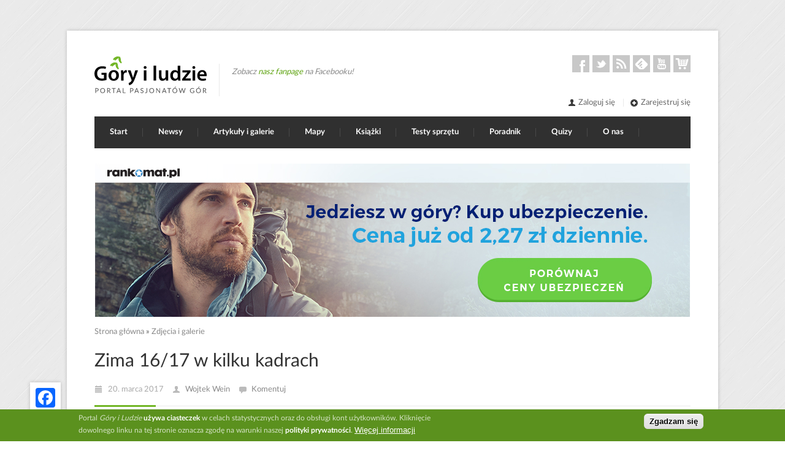

--- FILE ---
content_type: text/html; charset=utf-8
request_url: https://goryiludzie.pl/2017/03/zima-1617-w-kilku-kadrach.html
body_size: 14110
content:

<!DOCTYPE html>
<html lang="pl" dir="ltr"  prefix="content: http://purl.org/rss/1.0/modules/content/ dc: http://purl.org/dc/terms/ foaf: http://xmlns.com/foaf/0.1/ rdfs: http://www.w3.org/2000/01/rdf-schema# sioc: http://rdfs.org/sioc/ns# sioct: http://rdfs.org/sioc/types# skos: http://www.w3.org/2004/02/skos/core# xsd: http://www.w3.org/2001/XMLSchema# schema: http://schema.org/">

<head>
  <meta property="fb:app_id" content="1476693779314393" />
<meta http-equiv="Content-Type" content="text/html; charset=utf-8" />
<link rel="shortcut icon" href="https://goryiludzie.pl/sites/default/files/ikona_0.ico" type="image/vnd.microsoft.icon" />
<meta name="viewport" content="width=device-width, initial-scale=1" />
<meta name="description" content="Autor: Wojtek Wein. Cóż, zima się kończy - nie licząc tego co mamy wysoko w górach - i piękny to był czas. Kto nie wierzy niech rzuci okiem." />
<meta name="generator" content="Drupal 7 (http://drupal.org)" />
<link rel="canonical" href="https://goryiludzie.pl/2017/03/zima-1617-w-kilku-kadrach.html" />
<link rel="shortlink" href="https://goryiludzie.pl/node/1381" />
<meta property="og:site_name" content="Góry i ludzie" />
<meta property="og:type" content="article" />
<meta property="og:title" content="Zima 16/17 w kilku kadrach [GALERIA]" />
<meta property="og:url" content="https://goryiludzie.pl/2017/03/zima-1617-w-kilku-kadrach.html" />
<meta property="og:description" content="Cóż, zima się kończy - nie licząc tego co mamy wysoko w górach - i piękny to był czas. Kto nie wierzy niech rzuci okiem." />
<meta property="og:updated_time" content="2023-01-25T22:50:03+01:00" />
<meta property="og:image" content="https://goryiludzie.pl/sites/default/files/styles/facebook_link/public/atoms/image/covers/16174621_10208887332795700_4352135272627697910_n_0.jpg?itok=G2O9pb45" />
<meta property="og:image:width" content="800" />
<meta property="og:image:height" content="417" />
<meta property="article:published_time" content="2017-03-20T18:03:00+01:00" />
<meta property="article:modified_time" content="2023-01-25T22:50:03+01:00" />
  <title>Zima 16/17 w kilku kadrach [GALERIA] | Góry i ludzie</title>
  <link type="text/css" rel="stylesheet" href="https://goryiludzie.pl/sites/default/files/css/css_xE-rWrJf-fncB6ztZfd2huxqgxu4WO-qwma6Xer30m4.css" media="all" />
<link type="text/css" rel="stylesheet" href="https://goryiludzie.pl/sites/default/files/css/css_bgQpGAHDMekvOHz6spFiUlFwMVifsD9uNkBlZxXymYM.css" media="screen" />
<link type="text/css" rel="stylesheet" href="https://goryiludzie.pl/sites/default/files/css/css_9d2ZOSKMQ-7rRS0W5GCOgqymW4XBICT7tzwlE4Lm1Qo.css" media="all" />
<link type="text/css" rel="stylesheet" href="https://goryiludzie.pl/sites/default/files/css/css_K_O4VZm4txZ3xWpnWGn-fdMtbh6YODl0WCyTX3Pz8ns.css" media="all" />
<link type="text/css" rel="stylesheet" href="https://goryiludzie.pl/sites/default/files/css/css_SRj8w362Vd6qTGUvHpS6gLc7C5b6Gf4PL1WutmlDh3E.css" media="all" />
  <script type="text/javascript" src="//ajax.googleapis.com/ajax/libs/jquery/1.7.2/jquery.min.js"></script>
<script type="text/javascript">
<!--//--><![CDATA[//><!--
window.jQuery || document.write("<script src='/sites/all/modules/contrib/jquery_update/replace/jquery/1.7/jquery.min.js'>\x3C/script>")
//--><!]]>
</script>
<script type="text/javascript" src="https://goryiludzie.pl/sites/default/files/js/js_Hfha9RCTNm8mqMDLXriIsKGMaghzs4ZaqJPLj2esi7s.js"></script>
<script type="text/javascript" src="https://goryiludzie.pl/sites/default/files/js/js_ezySUCk4nv6zMSgjlG3RyDDEpoGeqfA9d7-8BolGj-8.js"></script>
<script type="text/javascript" src="https://goryiludzie.pl/sites/default/files/js/js_oiqp22FpyurTm509ncW0YH2rNJKm-qiaGFYPMY7286g.js"></script>
<script type="text/javascript" src="https://goryiludzie.pl/sites/default/files/js/js_W6ZiiYLHY2BxcNa3Du5fgN4CJq-fXbixiDkyJR-7Nb4.js"></script>
<script type="text/javascript" src="https://www.googletagmanager.com/gtag/js?id=G-M58E3PJ97Y"></script>
<script type="text/javascript">
<!--//--><![CDATA[//><!--
window.dataLayer = window.dataLayer || [];function gtag(){dataLayer.push(arguments)};gtag("js", new Date());gtag("set", "developer_id.dMDhkMT", true);gtag("config", "G-M58E3PJ97Y", {"":"Zdj\u0119cia i galerie","groups":"default","anonymize_ip":true});
//--><!]]>
</script>
<script type="text/javascript" src="https://goryiludzie.pl/sites/default/files/js/js_2b2iVox9GK_V31vJI8sTBwfp_nFHu_h58ZCadc3A7GE.js"></script>
<script type="text/javascript">
<!--//--><![CDATA[//><!--

            var a2a_config = a2a_config || {};
            a2a_config.locale = "pl";
        a2a_config.linkurl = "https://goryiludzie.pl/2017/03/zima-1617-w-kilku-kadrach.html";a2a_config.custom_services = [
                ["Komentuj",
                    "#komentarze",
                    "/sites/all/themes/centum/images/comment.png"
                ]
            ];
//--><!]]>
</script>
<script type="text/javascript" src="https://goryiludzie.pl/sites/default/files/js/js_KcO2mpgmQp71wBpqfWkzhYt1qxdqtgXsTfhFFCSgoIs.js"></script>
<script type="text/javascript" src="https://goryiludzie.pl/sites/default/files/js/js_WxBMtyX2hQBr3wLte1p-nphvy0Cj9897VDRwNS4H-u0.js"></script>
<script type="text/javascript">
<!--//--><![CDATA[//><!--
jQuery.extend(Drupal.settings, {"basePath":"\/","pathPrefix":"","setHasJsCookie":0,"ajaxPageState":{"theme":"centum","theme_token":"J1evQJNJPg81UofG7F0AGGXPlvhvm1lTd3w8jq5zZmk","jquery_version":"1.7","js":{"0":1,"sites\/all\/modules\/contrib\/eu_cookie_compliance\/js\/eu_cookie_compliance.min.js":1,"\/\/ajax.googleapis.com\/ajax\/libs\/jquery\/1.7.2\/jquery.min.js":1,"1":1,"misc\/jquery-extend-3.4.0.js":1,"misc\/jquery-html-prefilter-3.5.0-backport.js":1,"misc\/jquery.once.js":1,"misc\/drupal.js":1,"sites\/all\/modules\/contrib\/eu_cookie_compliance\/js\/jquery.cookie-1.4.1.min.js":1,"sites\/all\/libraries\/postscribe\/postscribe.min.js":1,"sites\/all\/libraries\/slicknav\/dist\/jquery.slicknav.min.js":1,"sites\/all\/libraries\/enquire\/dist\/enquire.min.js":1,"misc\/ajax.js":1,"sites\/all\/modules\/contrib\/jquery_update\/js\/jquery_update.js":1,"sites\/all\/modules\/custom\/gilceneo\/js\/ceneo.min.js":1,"sites\/all\/modules\/custom\/gilscald\/js\/gilscald.min.js":1,"public:\/\/languages\/pl_boUbQFlxTcLCOWRBnIkL5Y5YSgl11qwI75MPOFDD2qY.js":1,"sites\/all\/libraries\/colorbox\/jquery.colorbox-min.js":1,"sites\/all\/modules\/contrib\/colorbox\/js\/colorbox.js":1,"sites\/all\/modules\/contrib\/colorbox\/styles\/default\/colorbox_style.js":1,"sites\/all\/modules\/contrib\/colorbox\/js\/colorbox_load.js":1,"sites\/all\/modules\/contrib\/colorbox\/js\/colorbox_inline.js":1,"sites\/all\/modules\/custom\/gilfb\/js\/embed.min.js":1,"sites\/all\/modules\/contrib\/disqus\/disqus.js":1,"sites\/all\/modules\/contrib\/scald\/modules\/providers\/scald_image\/scald_image.js":1,"sites\/all\/modules\/contrib\/google_analytics\/googleanalytics.js":1,"https:\/\/www.googletagmanager.com\/gtag\/js?id=G-M58E3PJ97Y":1,"2":1,"sites\/all\/modules\/custom\/gilad\/js\/rad_rev.min.js":1,"3":1,"sites\/all\/libraries\/colorbox\/i18n\/jquery.colorbox-pl.js":1,"misc\/progress.js":1,"sites\/all\/modules\/custom\/gilad\/js\/rad.min.js":1,"sites\/all\/modules\/contrib\/colorbox_node\/colorbox_node.js":1,"sites\/all\/themes\/centum\/js\/responsive.min.js":1,"sites\/all\/themes\/centum\/js\/custom.min.js":1},"css":{"modules\/system\/system.base.css":1,"modules\/system\/system.menus.css":1,"modules\/system\/system.messages.css":1,"modules\/system\/system.theme.css":1,"sites\/all\/themes\/centum\/css\/rad.css":1,"sites\/all\/modules\/contrib\/simplenews\/simplenews.css":1,"sites\/all\/modules\/contrib\/colorbox_node\/colorbox_node.css":1,"modules\/field\/theme\/field.css":1,"sites\/all\/modules\/contrib\/logintoboggan\/logintoboggan.css":1,"sites\/all\/modules\/contrib\/scald\/modules\/fields\/mee\/css\/editor-global.css":1,"modules\/node\/node.css":1,"modules\/user\/user.css":1,"sites\/all\/modules\/contrib\/views\/css\/views.css":1,"sites\/all\/modules\/contrib\/ckeditor\/css\/ckeditor.css":1,"sites\/all\/modules\/contrib\/colorbox\/styles\/default\/colorbox_style.css":1,"sites\/all\/modules\/contrib\/ctools\/css\/ctools.css":1,"sites\/all\/modules\/contrib\/panels\/css\/panels.css":1,"sites\/all\/themes\/centum\/layouts\/3plus1\/..\/..\/css\/3plus1.css":1,"sites\/all\/modules\/contrib\/eu_cookie_compliance\/css\/eu_cookie_compliance.css":1,"public:\/\/ctools\/css\/cc7f167e936e0375567d5c70b4162805.css":1,"sites\/all\/themes\/centum\/css\/base.css":1,"sites\/all\/themes\/centum\/css\/skeleton.css":1,"sites\/all\/themes\/centum\/css\/style.css":1,"sites\/all\/themes\/centum\/css\/fonts\/LatoLatin\/LatoLatin-Regular.css":1,"sites\/all\/themes\/centum\/css\/fonts\/LatoLatin\/LatoLatin-Bold.css":1,"sites\/all\/themes\/centum\/css\/blocks.css":1,"sites\/all\/themes\/centum\/css\/views.css":1,"sites\/all\/themes\/centum\/css\/panels.css":1,"sites\/all\/themes\/centum\/css\/scald.css":1,"sites\/all\/themes\/centum\/css\/shortcodes.css":1,"sites\/all\/themes\/centum\/css\/node.css":1,"sites\/all\/themes\/centum\/css\/fields.css":1,"sites\/all\/themes\/centum\/css\/slicknav\/slicknav.css":1}},"colorbox":{"transition":"elastic","speed":"350","opacity":"0.85","slideshow":false,"slideshowAuto":true,"slideshowSpeed":"2500","slideshowStart":"start slideshow","slideshowStop":"stop slideshow","current":"{current} z {total}","previous":"\u00ab nast\u0119pne","next":"Poprzednie \u00bb","close":"Zamknij","overlayClose":true,"returnFocus":true,"maxWidth":"98%","maxHeight":"98%","initialWidth":"300","initialHeight":"250","fixed":true,"scrolling":false,"mobiledetect":false,"mobiledevicewidth":"300px","file_public_path":"\/sites\/default\/files","specificPagesDefaultValue":"admin*\nimagebrowser*\nimg_assist*\nimce*\nnode\/add\/*\nnode\/*\/edit\nprint\/*\nprintpdf\/*\nsystem\/ajax\nsystem\/ajax\/*"},"disqus":{"domain":"goryiludzie","url":"https:\/\/goryiludzie.pl\/2017\/03\/zima-1617-w-kilku-kadrach.html","title":"Zima 16\/17 w kilku kadrach","identifier":"node\/1381","language":"pl"},"eu_cookie_compliance":{"cookie_policy_version":"1.0.0","popup_enabled":1,"popup_agreed_enabled":0,"popup_hide_agreed":1,"popup_clicking_confirmation":1,"popup_scrolling_confirmation":0,"popup_html_info":"\u003Cdiv class=\u0022eu-cookie-compliance-banner eu-cookie-compliance-banner-info eu-cookie-compliance-banner--default\u0022\u003E\n  \u003Cdiv class=\u0022popup-content info\u0022\u003E\n        \u003Cdiv id=\u0022popup-text\u0022\u003E\n      \u003Cp\u003EPortal \u003Cem\u003EG\u00f3ry i Ludzie\u003C\/em\u003E \u003Cstrong\u003Eu\u017cywa ciasteczek\u003C\/strong\u003E w celach statystycznych oraz do obs\u0142ugi kont u\u017cytkownik\u00f3w. Klikni\u0119cie dowolnego linku na tej stronie oznacza zgod\u0119 na warunki naszej \u003Cstrong\u003E\u003Ca href=\u0022\/polityka-prywatnosci\u0022\u003Epolityki prywatno\u015bci\u003C\/a\u003E\u003C\/strong\u003E.\u003C\/p\u003E              \u003Cbutton type=\u0022button\u0022 class=\u0022find-more-button eu-cookie-compliance-more-button\u0022\u003EWi\u0119cej informacji\u003C\/button\u003E\n          \u003C\/div\u003E\n    \n    \u003Cdiv id=\u0022popup-buttons\u0022 class=\u0022\u0022\u003E\n            \u003Cbutton type=\u0022button\u0022 class=\u0022agree-button eu-cookie-compliance-default-button\u0022\u003EZgadzam si\u0119\u003C\/button\u003E\n          \u003C\/div\u003E\n  \u003C\/div\u003E\n\u003C\/div\u003E","use_mobile_message":false,"mobile_popup_html_info":"\u003Cdiv class=\u0022eu-cookie-compliance-banner eu-cookie-compliance-banner-info eu-cookie-compliance-banner--default\u0022\u003E\n  \u003Cdiv class=\u0022popup-content info\u0022\u003E\n        \u003Cdiv id=\u0022popup-text\u0022\u003E\n      \u003Ch2\u003EWe use cookies on this site to enhance your user experience\u003C\/h2\u003E\u003Cp\u003EBy tapping the Accept button, you agree to us doing so.\u003C\/p\u003E              \u003Cbutton type=\u0022button\u0022 class=\u0022find-more-button eu-cookie-compliance-more-button\u0022\u003EWi\u0119cej informacji\u003C\/button\u003E\n          \u003C\/div\u003E\n    \n    \u003Cdiv id=\u0022popup-buttons\u0022 class=\u0022\u0022\u003E\n            \u003Cbutton type=\u0022button\u0022 class=\u0022agree-button eu-cookie-compliance-default-button\u0022\u003EZgadzam si\u0119\u003C\/button\u003E\n          \u003C\/div\u003E\n  \u003C\/div\u003E\n\u003C\/div\u003E\n","mobile_breakpoint":768,"popup_html_agreed":"\u003Cdiv\u003E\n  \u003Cdiv class=\u0022popup-content agreed\u0022\u003E\n    \u003Cdiv id=\u0022popup-text\u0022\u003E\n      \u003Cp\u003EDzi\u0119kujemy za zaakceptowanie naszej polityki prywatno\u015bci! W ka\u017cdej chwili mo\u017cesz zapozna\u0107 si\u0119 z ni\u0105 poprzez odno\u015bnik w stopce strony. Powiadomimy Ci\u0119 o ewentualnych zmianach w jej tre\u015bci.\u003C\/p\u003E    \u003C\/div\u003E\n    \u003Cdiv id=\u0022popup-buttons\u0022\u003E\n      \u003Cbutton type=\u0022button\u0022 class=\u0022hide-popup-button eu-cookie-compliance-hide-button\u0022\u003EUkryj\u003C\/button\u003E\n              \u003Cbutton type=\u0022button\u0022 class=\u0022find-more-button eu-cookie-compliance-more-button-thank-you\u0022 \u003EWi\u0119cej informacji\u003C\/button\u003E\n          \u003C\/div\u003E\n  \u003C\/div\u003E\n\u003C\/div\u003E","popup_use_bare_css":false,"popup_height":"auto","popup_width":"100%","popup_delay":1000,"popup_link":"\/polityka-prywatnosci","popup_link_new_window":1,"popup_position":null,"fixed_top_position":true,"popup_language":"pl","store_consent":false,"better_support_for_screen_readers":0,"reload_page":0,"domain":"goryiludzie.pl","domain_all_sites":null,"popup_eu_only_js":0,"cookie_lifetime":100,"cookie_session":false,"disagree_do_not_show_popup":0,"method":"default","allowed_cookies":"","withdraw_markup":"\u003Cbutton type=\u0022button\u0022 class=\u0022eu-cookie-withdraw-tab\u0022\u003EPrivacy settings\u003C\/button\u003E\n\u003Cdiv class=\u0022eu-cookie-withdraw-banner\u0022\u003E\n  \u003Cdiv class=\u0022popup-content info\u0022\u003E\n    \u003Cdiv id=\u0022popup-text\u0022\u003E\n      \u003Ch2\u003EWe use cookies on this site to enhance your user experience\u003C\/h2\u003E\u003Cp\u003EYou have given your consent for us to set cookies.\u003C\/p\u003E    \u003C\/div\u003E\n    \u003Cdiv id=\u0022popup-buttons\u0022\u003E\n      \u003Cbutton type=\u0022button\u0022 class=\u0022eu-cookie-withdraw-button\u0022\u003EWithdraw consent\u003C\/button\u003E\n    \u003C\/div\u003E\n  \u003C\/div\u003E\n\u003C\/div\u003E\n","withdraw_enabled":false,"withdraw_button_on_info_popup":0,"cookie_categories":[],"cookie_categories_details":[],"enable_save_preferences_button":1,"cookie_name":"","cookie_value_disagreed":"0","cookie_value_agreed_show_thank_you":"1","cookie_value_agreed":"2","containing_element":"body","automatic_cookies_removal":true,"close_button_action":"close_banner"},"googleanalytics":{"account":["G-M58E3PJ97Y"],"trackOutbound":1,"trackMailto":1,"trackDownload":1,"trackDownloadExtensions":"7z|aac|arc|arj|asf|asx|avi|bin|csv|doc(x|m)?|dot(x|m)?|exe|flv|gif|gz|gzip|hqx|jar|jpe?g|js|mp(2|3|4|e?g)|mov(ie)?|msi|msp|pdf|phps|png|ppt(x|m)?|pot(x|m)?|pps(x|m)?|ppam|sld(x|m)?|thmx|qtm?|ra(m|r)?|sea|sit|tar|tgz|torrent|txt|wav|wma|wmv|wpd|xls(x|m|b)?|xlt(x|m)|xlam|xml|z|zip","trackColorbox":1},"colorbox_node":{"width":"1024px","height":"768px"}});
//--><!]]>
</script>

  <link rel="alternate" type="application/rss+xml" title="Góry i Ludzie - opublikowane artykuły" href="/rss/najnowsze"/>

</head>
<body class="frontend html not-front not-logged-in no-sidebars page-node page-node- page-node-1381 node-type-gallery page-content page-gallery" >
<div id="skip-link">
  <a href="#content" class="element-invisible element-focusable">Przejdź do treści</a>
</div>

<!-- Wrapper Start -->
<div id="wrapper">

  <!-- 960 Container -->
  <div class="container ie-dropdown-fix">

    <!-- Header -->
    <div id="header">

      <!-- Logo -->
      <div class="eleven columns">
                  <div id="logo">
                          <a href="/" title="Przejdź do strony głównej"><img src="https://goryiludzie.pl/sites/all/themes/centum/images/logo.svg" alt="Góry i ludzie"/></a>
                            <div id="fanpage-likes">
                <div class="disclaimer">Zobacz
                  <a href="https://facebook.com/w.gorach">nasz fanpage</a> na Facebooku!
                </div>
                <div class="a2a_kit a2a_default_style" data-a2a-url="https://facebook.com/w.gorach">
                  <a class="a2a_button_facebook_like"></a></div>
              </div>
            <div class="clear"></div>
          </div>
              </div>

      <!-- Social / Contact -->
      <div class="five columns">


        <!-- Social Icons -->
        <ul class="social-icons">

                      <li class="facebook">
              <a href="https://www.facebook.com/w.gorach" title="Facebook">Facebook</a>
            </li>
          
                      <li class="twitter">
              <a href="https://twitter.com/w_gorach" title="Twitter">Twitter</a>
            </li>
          
                      <li class="rss"><a href="/rss/najnowsze" title="RSS">RSS</a>
            </li>
          
                      <li class="feedly">
              <a href="https://feedly.com/i/subscription/feed%2Fhttps%3A%2F%2Fgoryiludzie.pl%2Frss%2Fnajnowsze" title="Feedly">Feedly</a></li>
          
                      <li class="youtube">
              <a href="https://www.youtube.com/user/WGorach" title="YouTube">Youtube</a>
            </li>
          
                      <li class="shop">
              <a href="http://sklepwgorach.pl" title="Sklep W Górach">Sklep</a>
            </li>
          
        </ul>

        <div class="clear"></div>

        <!-- Contact Details -->
        <div id="contact-details">
          <ul>
                          <li>
                <a href="/user/login"><i class="mini-ico-user"></i>Zaloguj się</a>
              </li>
              <li>
                <a href="/user/register"><i class="mini-ico-plus-sign"></i>Zarejestruj się</a>
              </li>
                      </ul>
        </div>

      </div>

    </div>
    <!-- Header / End -->

    <!-- Navigation -->
    <div class="sixteen columns">


      <div id="navigation" class="slickmenu-hide">
                  <ul id="nav"  class="nav_simple sf-menu main-menu sf-horizontal sf-style-none sf-total-items-9 sf-parent-items-4 sf-single-items-5"><li id="menu-237-1" class="first odd sf-item-1 sf-depth-1 mainMenu sf-no-children"><a href="/" title="" class="sf-depth-1 ">Start</a></li><li id="menu-1747-1" class="middle even sf-item-2 sf-depth-1 sf-total-children-3 sf-parent-children-0 sf-single-children-3 mainMenu parent menuparent has-dropdown"><a href="/newsy/wszystkie" title="" class="sf-depth-1  mainMenu parent menuparent has-dropdown">Newsy</a><ul class="dropdown"><li id="menu-1749-1" class="first odd sf-item-1 sf-depth-2 mainMenu sf-no-children"><a href="/newsy/wszystkie" title="" class="sf-depth-2 ">Wszystkie</a></li><li id="menu-1748-1" class="middle even sf-item-2 sf-depth-2 mainMenu sf-no-children"><a href="/newsy" title="" class="sf-depth-2 ">Wyróżnione</a></li><li id="menu-1838-1" class="last odd sf-item-3 sf-depth-2 mainMenu sf-no-children"><a href="/newsy/dodaj" class="sf-depth-2 ">Dodaj news</a></li></ul></li><li id="menu-1244-1" class="middle odd sf-item-3 sf-depth-1 sf-total-children-4 sf-parent-children-0 sf-single-children-4 mainMenu parent menuparent has-dropdown"><a href="/wyroznione" title="" class="sf-depth-1  mainMenu parent menuparent has-dropdown">Artykuły i galerie</a><ul class="dropdown"><li id="menu-1245-1" class="first odd sf-item-1 sf-depth-2 mainMenu sf-no-children"><a href="/wyroznione" title="" class="sf-depth-2 ">Wyróżnione</a></li><li id="menu-559-1" class="middle even sf-item-2 sf-depth-2 mainMenu sf-no-children"><a href="/scianka" title="" class="sf-depth-2 ">Wszystkie na Ściance</a></li><li id="menu-566-1" class="middle odd sf-item-3 sf-depth-2 mainMenu sf-no-children"><a href="/kategorie" class="sf-depth-2 ">Kategorie</a></li><li id="menu-936-1" class="last even sf-item-4 sf-depth-2 mainMenu sf-no-children"><a href="/nasi-autorzy" title="" class="sf-depth-2 ">Ranking Autorów</a></li></ul></li><li id="menu-1224-1" class="middle even sf-item-4 sf-depth-1 mainMenu sf-no-children"><a href="/mapy-online" title="" class="sf-depth-1 ">Mapy</a></li><li id="menu-1586-1" class="middle odd sf-item-5 sf-depth-1 mainMenu sf-no-children"><a href="/ksiazki" title="" class="sf-depth-1 ">Książki</a></li><li id="menu-1680-1" class="middle even sf-item-6 sf-depth-1 mainMenu sf-no-children"><a href="/kategorie/recenzje-sprzetu" title="" class="sf-depth-1 ">Testy sprzętu</a></li><li id="menu-1607-1" class="middle odd sf-item-7 sf-depth-1 sf-total-children-6 sf-parent-children-2 sf-single-children-4 mainMenu parent menuparent has-dropdown"><a href="/poradnik" class="sf-depth-1  mainMenu parent menuparent has-dropdown">Poradnik</a><ul class="dropdown"><li id="menu-1613-1" class="first odd sf-item-1 sf-depth-2"><a href="/poradnik/loty" class="sf-depth-2 ">Jak tanio latać?</a></li><li id="menu-1605-1" class="middle even sf-item-2 sf-depth-2 mainMenu sf-no-children"><a href="/poradnik/noclegi" class="sf-depth-2 ">Jak znaleźć tani nocleg?</a></li><li id="menu-1604-1" class="middle odd sf-item-3 sf-depth-2 mainMenu sf-no-children"><a href="/poradnik/ubezpieczenia" class="sf-depth-2 ">Jak kupić ubezpieczenie w góry?</a></li><li id="menu-1315-1" class="middle even sf-item-4 sf-depth-2 mainMenu sf-no-children"><a href="/poradnik/pogoda" class="sf-depth-2 ">Jak sprawdzać prognozę pogody?</a></li><li id="menu-1311-1" class="middle odd sf-item-5 sf-depth-2"><a href="/poradnik/co-spakowac" class="sf-depth-2 ">Co spakować?</a></li><li id="menu-1839-1" class="last even sf-item-6 sf-depth-2 mainMenu sf-no-children"><a href="/poradnik/zima" class="sf-depth-2 ">Góry zimą</a></li></ul></li><li id="menu-1683-1" class="middle even sf-item-8 sf-depth-1 mainMenu sf-no-children"><a href="/quizy" class="sf-depth-1 ">Quizy</a></li><li id="menu-519-1" class="last odd sf-item-9 sf-depth-1 sf-total-children-10 sf-parent-children-1 sf-single-children-9 mainMenu parent menuparent has-dropdown"><a href="/o-nas" class="sf-depth-1  mainMenu parent menuparent has-dropdown">O nas</a><ul class="dropdown"><li id="menu-942-1" class="first odd sf-item-1 sf-depth-2 mainMenu sf-no-children"><a href="/o-nas" title="" class="sf-depth-2 ">O nas</a></li><li id="menu-1841-1" class="middle even sf-item-2 sf-depth-2 mainMenu sf-no-children"><a href="/o-nas/zareklamuj-sie-w-portalu" class="sf-depth-2 ">Zareklamuj się w naszym portalu</a></li><li id="menu-1961-1" class="middle odd sf-item-3 sf-depth-2"><a href="/konkursy" class="sf-depth-2 ">Nasze konkursy</a></li><li id="menu-938-1" class="middle even sf-item-4 sf-depth-2 mainMenu sf-no-children"><a href="/o-nas/dla-czytelnikow" class="sf-depth-2 ">Dla czytelników</a></li><li id="menu-1208-1" class="middle odd sf-item-5 sf-depth-2 mainMenu sf-no-children"><a href="/o-nas/dla-autorow" class="sf-depth-2 ">Dla autorów</a></li><li id="menu-1246-1" class="middle even sf-item-6 sf-depth-2 mainMenu sf-no-children"><a href="/o-nas/dla-fotografow" class="sf-depth-2 ">Dla fotografów</a></li><li id="menu-949-1" class="middle odd sf-item-7 sf-depth-2 mainMenu sf-no-children"><a href="/o-nas/dla-prasy" class="sf-depth-2 ">Dla prasy</a></li><li id="menu-1621-1" class="middle even sf-item-8 sf-depth-2 mainMenu sf-no-children"><a href="/nasze-logo-i-bannerki" class="sf-depth-2 ">Nasze logo i bannerki</a></li><li id="menu-1226-1" class="middle odd sf-item-9 sf-depth-2 mainMenu sf-no-children"><a href="/pomoc" class="sf-depth-2 ">Pomoc – FAQ</a></li><li id="menu-941-1" class="last even sf-item-10 sf-depth-2 mainMenu sf-no-children"><a href="/kontakt" class="sf-depth-2 ">Kontakt</a></li></ul></li></ul>              </div>
      <div class="clear"></div>

    </div>
    <!-- Navigation / End -->

  </div>
  <!-- 960 Container / End -->

  
      <div class="container">
      <div class="sixteen columns">
        <section class="undermenu">
          <h2 class="element-invisible">Polecamy</h2>
            <div class="region region-undermenu">
    <div id="block-gilad-horizontal-rad" class="block block-gilad">

    
  <div class="content">
    <div class="horizontal-rad rad rad-loading" id="horizontal"> 
  <div class="ajax-progress"><div class="throbber"></div>Wczytuję...</div>
</div>  </div>
</div>
  </div>
        </section>
      </div>
    </div>
  
      <div class="container">

      <div class="sixteen columns">
        <div id="breadcrumb"><h2 class="element-invisible">Jesteś tutaj</h2><div class="breadcrumb"><a href="/">Strona główna</a> » <a href="/kategorie/zdjecia-i-galerie">Zdjęcia i galerie</a></div></div>
      </div>
    </div>
  


  
    <div class="container">

      <div class="sixteen columns">

        <!-- Page Title -->
        <div id="page-title">
          <h1>Zima 16/17 w kilku kadrach          </h1>
                      <div id="left-panel-anchor"></div>
            <div id="left-panel" class="left-panel submitted">
              <div class="a2a_kit a2a_kit_size_32 a2a_vertical_style" data-a2a-url="https://goryiludzie.pl/2017/03/zima-1617-w-kilku-kadrach.html">
                <a class="a2a_button_facebook a2a_counter"></a>
                <a class="a2a_button_pocket"></a>
                <a class="a2a_button_wykop"></a>                <a class="a2a_dd" href="https://www.addtoany.com/share"></a>
                <a href="#komentarze"><img src="/sites/all/themes/centum/images/comment.png" alt="Komentuj"/></a>
                              </div>
            </div>

            
              <div class="post-meta submitted">
                <span class="subm-date"><i class="mini-ico-calendar"></i> 20. marca 2017</span>
                <span class="subm-user"><i class="mini-ico-user"></i> <a href="/ludzie/wojtek-wein">Wojtek Wein</a></span>
                <span class="subm-disq"><i class="mini-ico-comment"></i> <a href="#disqus_thread">Komentuj</a></span>
                <div class="submitted-fb">
                  <div class="a2a_kit a2a_default_style"><a class="a2a_button_facebook_like"></a></div>                </div>
              </div>

            
                    <div id="bolded-line"></div>
        </div>
        <!-- Page Title / End -->

      </div>
    </div>
    <!-- // end page title -->
  

  <!-- Content
  ================================================== -->

  <!-- 960 Container -->
  <div class="container">
    
  </div>
  <!-- 960 Container / End -->

  

  <!-- 960 Container -->
  <div class="container">

    


    
    <div id="content" class="main-content">
            <div class="container">
        <div class="sixteen columns">
      

                                                </div>
      </div>
          
      <div class="page-content">
          <div class="region region-content">
    <div id="block-system-main" class="block block-system">

    
  <div class="content">
    
<div class="panel-display panel-3plus1 clearfix"  resource="/2017/03/zima-1617-w-kilku-kadrach.html" typeof="schema:ImageGallery">

  
  <div class="panel-panel panel-col-content twelve columns">
    <div class="inside"><div class="panel-pane pane-node-content pane-article-content pane-type-content"  >
  
      
  
  <div class="pane-content">
    
<div lang="pl" id="node-1381" class="post post-page  node node-gallery node-promoted clearfix" about="/2017/03/zima-1617-w-kilku-kadrach.html" typeof="schema:ImageGallery">

  <div >
    <div class="post-title">
      
      
      <span property="schema:name" content="Zima 16/17 w kilku kadrach" class="rdf-meta element-hidden"></span>    </div>

    <div class="post-description">
      
  <div class="field field-name-field-cover field-type-image field-label-hidden" typeof="schema:ImageObject" property="schema:image">
    <div class="field-items">
      <div class="field-item">
                  <img src="https://goryiludzie.pl/sites/default/files/styles/slider_cover/public/atoms/image/covers/16174621_10208887332795700_4352135272627697910_n_0.jpg?itok=lFE9ss4z&amp;c=e92674699509dccabb1719faa7a403c8" alt="Okładka" />                </div>
            <span property="schema:url" content="https://goryiludzie.pl/sites/default/files/atoms/image/covers/16174621_10208887332795700_4352135272627697910_n_0.jpg" class="rdf-meta element-hidden"></span><span property="schema:height" content="720" class="rdf-meta element-hidden"></span><span property="schema:width" content="960" class="rdf-meta element-hidden"></span>    </div>
  </div>
<span property="schema:name" content="Zima 16/17 w kilku kadrach" class="rdf-meta element-hidden"></span><span property="schema:headline" content="Cóż, zima się kończy - nie licząc tego co mamy wysoko w górach - i piękny to był czas. Kto n" class="rdf-meta element-hidden"></span><span property="schema:datePublished" content="2017-03-20T18:03:00+0100" class="rdf-meta element-hidden"></span><div class="rdf-meta element-hidden" property="schema:publisher" resource="/ludzie/wojtek-wein" typeof="schema:Organization"><span property="schema:name" content="Wojtek Wein" class="rdf-meta element-hidden"></span><div class="rdf-meta element-hidden" property="schema:logo" typeof="schema:ImageObject"><span property="schema:url" content="https://goryiludzie.pl/sites/default/files/avatar/11164643_10204853122222957_2669781647486962650_n.jpg" class="rdf-meta element-hidden"></span><span property="schema:height" content="550" class="rdf-meta element-hidden"></span><span property="schema:width" content="550" class="rdf-meta element-hidden"></span></div></div><div class="field field-name-body field-type-text-with-summary field-label-hidden"><div class="field-items"><div class="field-item even" property="schema:text"><p>Astronomiczna i kalendarzowa zima właśnie się kończy... choć na wysokościach jeszcze nie chcą przyjąć tego faktu do wiadomości ;) Pierwszy raz od dawna - w sumie to nie pamiętam czy kiedykolwiek - zimę dość intensywnie spędziłem na górskich wyjazdach. Jakże cudowne jest poznawanie tego co dla wielu oczywiste - pierwszy raz nad <strong>Morskim Okiem</strong>, pierwszy raz zimą nad <strong>Śnieżnymi Kotłami</strong>, pierwsza wizyta nad <strong>Kolorowymi Jeziorkami</strong> w <strong>Rudawach Janowickich</strong>... Tych pierwszych razów uzbierało się naprawdę wiele a kolejne dopiero przede mną. Piękne i różnorodne są te polskie góry i wstyd mi trochę, że tyle czasu potrzebowałem by się o tym przekonać. A dla Was przygotowałem ulubione kadry w tych wojaży:</p>

<hr />
<p>W wolnej chwili zapraszam do odwiedzenia mojego bloga <a href="https://idealbonieide.wordpress.com/" rel="nofollow">https://idealbonieide.wordpress.com/</a> oraz fanpaga na fejsie :-)</p></div></div></div><div class="field field-name-scald-authors field-type-taxonomy-term-reference field-label-inline clearfix"><div class="field-label">Autor zdjęć w galerii:&nbsp;</div><div class="field-items"><div class="field-item even" typeof="schema:Organization" resource="/ludzie/wojtek-wein" property="schema:author"><a href="/ludzie/wojtek-wein" property="schema:name" rel="schema:url">Wojtek Wein</a></div></div></div>
<div class="field field-name-field-photos field-type-image field-label-hidden">
    <div class="field-items">
                      <div class="field-item even" typeof="schema:ImageObject" property="schema:image"><a href="https://goryiludzie.pl/sites/default/files/styles/fullscreen/public/galleries/2017/03/19/dscf4659a.jpg?itok=nJIjy4Kx" title="Błękitne Jeziorko w Rudawach Janowickich w mniej oczywistych tłach." class="colorbox" data-colorbox-gallery="gallery-node-1381-qqqNZ537n-Q" data-cbox-img-attrs="{&quot;title&quot;: &quot;&quot;, &quot;alt&quot;: &quot;Błękitne Jeziorko w Rudawach Janowickich w mniej oczywistych tłach.&quot;}"><img data-pin-description="Błękitne Jeziorko w Rudawach Janowickich w mniej oczywistych tłach. (źródło: goryiludzie.pl)" data-pin-media="https://goryiludzie.pl/sites/default/files/styles/fullscreen/public/galleries/2017/03/19/dscf4659a.jpg?itok=nJIjy4Kx" src="https://goryiludzie.pl/sites/default/files/styles/content_gallery_image/public/galleries/2017/03/19/dscf4659a.jpg?itok=AT0HWjuO" width="300" height="225" alt="Błękitne Jeziorko w Rudawach Janowickich w mniej oczywistych tłach." title="" /></a><span property="schema:contentUrl" content="https://goryiludzie.pl/sites/default/files/galleries/2017/03/19/dscf4659a.jpg" class="rdf-meta element-hidden"></span><span property="schema:width" content="3456" class="rdf-meta element-hidden"></span><span property="schema:height" content="4486" class="rdf-meta element-hidden"></span><span property="schema:name" content="Błękitne Jeziorko w Rudawach Janowickich w mniej oczywistych tłach." class="rdf-meta element-hidden"></span></div>
                      <div class="field-item odd" typeof="schema:ImageObject" property="schema:image"><a href="https://goryiludzie.pl/sites/default/files/styles/fullscreen/public/galleries/2017/03/19/dscf4796.jpg?itok=tyofME3u" title="Droga na Chełmca, do tej pory najłatwiejszy szczyt KGP." class="colorbox" data-colorbox-gallery="gallery-node-1381-qqqNZ537n-Q" data-cbox-img-attrs="{&quot;title&quot;: &quot;&quot;, &quot;alt&quot;: &quot;Droga na Chełmca, do tej pory najłatwiejszy szczyt KGP.&quot;}"><img data-pin-description="Droga na Chełmca, do tej pory najłatwiejszy szczyt KGP. (źródło: goryiludzie.pl)" data-pin-media="https://goryiludzie.pl/sites/default/files/styles/fullscreen/public/galleries/2017/03/19/dscf4796.jpg?itok=tyofME3u" src="https://goryiludzie.pl/sites/default/files/styles/content_gallery_image/public/galleries/2017/03/19/dscf4796.jpg?itok=lu06iyCS" width="300" height="225" alt="Droga na Chełmca, do tej pory najłatwiejszy szczyt KGP." title="" /></a><span property="schema:contentUrl" content="https://goryiludzie.pl/sites/default/files/galleries/2017/03/19/dscf4796.jpg" class="rdf-meta element-hidden"></span><span property="schema:width" content="3456" class="rdf-meta element-hidden"></span><span property="schema:height" content="4256" class="rdf-meta element-hidden"></span><span property="schema:name" content="Droga na Chełmca, do tej pory najłatwiejszy szczyt KGP." class="rdf-meta element-hidden"></span></div>
                      <div class="field-item even" typeof="schema:ImageObject" property="schema:image"><a href="https://goryiludzie.pl/sites/default/files/styles/fullscreen/public/galleries/2017/03/19/dscf4840.jpg?itok=p6UXOAsy" title="Oszroniony Dzikowiec otoczony jeszcze kolorowym lasem." class="colorbox" data-colorbox-gallery="gallery-node-1381-qqqNZ537n-Q" data-cbox-img-attrs="{&quot;title&quot;: &quot;&quot;, &quot;alt&quot;: &quot;Oszroniony Dzikowiec otoczony jeszcze kolorowym lasem.&quot;}"><img data-pin-description="Oszroniony Dzikowiec otoczony jeszcze kolorowym lasem. (źródło: goryiludzie.pl)" data-pin-media="https://goryiludzie.pl/sites/default/files/styles/fullscreen/public/galleries/2017/03/19/dscf4840.jpg?itok=p6UXOAsy" src="https://goryiludzie.pl/sites/default/files/styles/content_gallery_image/public/galleries/2017/03/19/dscf4840.jpg?itok=iLrp1wbR" width="300" height="225" alt="Oszroniony Dzikowiec otoczony jeszcze kolorowym lasem." title="" /></a><span property="schema:contentUrl" content="https://goryiludzie.pl/sites/default/files/galleries/2017/03/19/dscf4840.jpg" class="rdf-meta element-hidden"></span><span property="schema:width" content="4056" class="rdf-meta element-hidden"></span><span property="schema:height" content="2610" class="rdf-meta element-hidden"></span><span property="schema:name" content="Oszroniony Dzikowiec otoczony jeszcze kolorowym lasem." class="rdf-meta element-hidden"></span></div>
                      <div class="field-item odd" typeof="schema:ImageObject" property="schema:image"><a href="https://goryiludzie.pl/sites/default/files/styles/fullscreen/public/galleries/2017/03/19/dscf4864.jpg?itok=mDrVO5Qf" title="Boguszów-Gorce pod płaszczem z chmur - widok z Łysego Drzewa." class="colorbox" data-colorbox-gallery="gallery-node-1381-qqqNZ537n-Q" data-cbox-img-attrs="{&quot;title&quot;: &quot;&quot;, &quot;alt&quot;: &quot;Boguszów-Gorce pod płaszczem z chmur - widok z Łysego Drzewa.&quot;}"><img data-pin-description="Boguszów-Gorce pod płaszczem z chmur - widok z Łysego Drzewa. (źródło: goryiludzie.pl)" data-pin-media="https://goryiludzie.pl/sites/default/files/styles/fullscreen/public/galleries/2017/03/19/dscf4864.jpg?itok=mDrVO5Qf" src="https://goryiludzie.pl/sites/default/files/styles/content_gallery_image/public/galleries/2017/03/19/dscf4864.jpg?itok=4DbFMGOp" width="300" height="225" alt="Boguszów-Gorce pod płaszczem z chmur - widok z Łysego Drzewa." title="" /></a><span property="schema:contentUrl" content="https://goryiludzie.pl/sites/default/files/galleries/2017/03/19/dscf4864.jpg" class="rdf-meta element-hidden"></span><span property="schema:width" content="4608" class="rdf-meta element-hidden"></span><span property="schema:height" content="2658" class="rdf-meta element-hidden"></span><span property="schema:name" content="Boguszów-Gorce pod płaszczem z chmur - widok z Łysego Drzewa." class="rdf-meta element-hidden"></span></div>
                      <div class="field-item even" typeof="schema:ImageObject" property="schema:image"><a href="https://goryiludzie.pl/sites/default/files/styles/fullscreen/public/galleries/2017/03/19/dscf4896.jpg?itok=XBNhehe3" title="Zachód słońca nad Dzikowcem." class="colorbox" data-colorbox-gallery="gallery-node-1381-qqqNZ537n-Q" data-cbox-img-attrs="{&quot;title&quot;: &quot;&quot;, &quot;alt&quot;: &quot;Zachód słońca nad Dzikowcem.&quot;}"><img data-pin-description="Zachód słońca nad Dzikowcem. (źródło: goryiludzie.pl)" data-pin-media="https://goryiludzie.pl/sites/default/files/styles/fullscreen/public/galleries/2017/03/19/dscf4896.jpg?itok=XBNhehe3" src="https://goryiludzie.pl/sites/default/files/styles/content_gallery_image/public/galleries/2017/03/19/dscf4896.jpg?itok=prFu0I0z" width="300" height="225" alt="Zachód słońca nad Dzikowcem." title="" /></a><span property="schema:contentUrl" content="https://goryiludzie.pl/sites/default/files/galleries/2017/03/19/dscf4896.jpg" class="rdf-meta element-hidden"></span><span property="schema:width" content="4608" class="rdf-meta element-hidden"></span><span property="schema:height" content="2886" class="rdf-meta element-hidden"></span><span property="schema:name" content="Zachód słońca nad Dzikowcem." class="rdf-meta element-hidden"></span></div>
                      <div class="field-item odd" typeof="schema:ImageObject" property="schema:image"><a href="https://goryiludzie.pl/sites/default/files/styles/fullscreen/public/galleries/2017/03/19/dscf5025.jpg?itok=h6ojsNF3" title="Morskie Oko, spotkanie pierwsze. Poszczególnych szczytów nie trzeba przedstawiać ;)" class="colorbox" data-colorbox-gallery="gallery-node-1381-qqqNZ537n-Q" data-cbox-img-attrs="{&quot;title&quot;: &quot;&quot;, &quot;alt&quot;: &quot;Morskie Oko, spotkanie pierwsze. Poszczególnych szczytów nie trzeba przedstawiać ;)&quot;}"><img data-pin-description="Morskie Oko, spotkanie pierwsze. Poszczególnych szczytów nie trzeba przedstawiać ;) (źródło: goryiludzie.pl)" data-pin-media="https://goryiludzie.pl/sites/default/files/styles/fullscreen/public/galleries/2017/03/19/dscf5025.jpg?itok=h6ojsNF3" src="https://goryiludzie.pl/sites/default/files/styles/content_gallery_image/public/galleries/2017/03/19/dscf5025.jpg?itok=I8NB1CqU" width="300" height="225" alt="Morskie Oko, spotkanie pierwsze. Poszczególnych szczytów nie trzeba przedstawiać ;)" title="" /></a><span property="schema:contentUrl" content="https://goryiludzie.pl/sites/default/files/galleries/2017/03/19/dscf5025.jpg" class="rdf-meta element-hidden"></span><span property="schema:width" content="2419" class="rdf-meta element-hidden"></span><span property="schema:height" content="3065" class="rdf-meta element-hidden"></span><span property="schema:name" content="Morskie Oko, spotkanie pierwsze. Poszczególnych szczytów nie trzeba przedstawiać ;)" class="rdf-meta element-hidden"></span></div>
                      <div class="field-item even" typeof="schema:ImageObject" property="schema:image"><a href="https://goryiludzie.pl/sites/default/files/styles/fullscreen/public/galleries/2017/03/19/dscf5039hha.jpg?itok=N8TiGrEM" title="Nierozłączne - Miedziane i Opalony Wierch." class="colorbox" data-colorbox-gallery="gallery-node-1381-qqqNZ537n-Q" data-cbox-img-attrs="{&quot;title&quot;: &quot;&quot;, &quot;alt&quot;: &quot;Nierozłączne - Miedziane i Opalony Wierch.&quot;}"><img data-pin-description="Nierozłączne - Miedziane i Opalony Wierch. (źródło: goryiludzie.pl)" data-pin-media="https://goryiludzie.pl/sites/default/files/styles/fullscreen/public/galleries/2017/03/19/dscf5039hha.jpg?itok=N8TiGrEM" src="https://goryiludzie.pl/sites/default/files/styles/content_gallery_image/public/galleries/2017/03/19/dscf5039hha.jpg?itok=801CW7ML" width="300" height="225" alt="Nierozłączne - Miedziane i Opalony Wierch." title="" /></a><span property="schema:contentUrl" content="https://goryiludzie.pl/sites/default/files/galleries/2017/03/19/dscf5039hha.jpg" class="rdf-meta element-hidden"></span><span property="schema:width" content="4608" class="rdf-meta element-hidden"></span><span property="schema:height" content="2982" class="rdf-meta element-hidden"></span><span property="schema:name" content="Nierozłączne - Miedziane i Opalony Wierch." class="rdf-meta element-hidden"></span></div>
                      <div class="field-item odd" typeof="schema:ImageObject" property="schema:image"><a href="https://goryiludzie.pl/sites/default/files/styles/fullscreen/public/galleries/2017/03/19/dscf5067.jpg?itok=P-OdXN_7" title="Nad Czarnym Stawem pod Rysami - również mój debiut." class="colorbox" data-colorbox-gallery="gallery-node-1381-qqqNZ537n-Q" data-cbox-img-attrs="{&quot;title&quot;: &quot;&quot;, &quot;alt&quot;: &quot;Nad Czarnym Stawem pod Rysami - również mój debiut.&quot;}"><img data-pin-description="Nad Czarnym Stawem pod Rysami - również mój debiut. (źródło: goryiludzie.pl)" data-pin-media="https://goryiludzie.pl/sites/default/files/styles/fullscreen/public/galleries/2017/03/19/dscf5067.jpg?itok=P-OdXN_7" src="https://goryiludzie.pl/sites/default/files/styles/content_gallery_image/public/galleries/2017/03/19/dscf5067.jpg?itok=kfiA4wQS" width="300" height="225" alt="Nad Czarnym Stawem pod Rysami - również mój debiut." title="" /></a><span property="schema:contentUrl" content="https://goryiludzie.pl/sites/default/files/galleries/2017/03/19/dscf5067.jpg" class="rdf-meta element-hidden"></span><span property="schema:width" content="3226" class="rdf-meta element-hidden"></span><span property="schema:height" content="2419" class="rdf-meta element-hidden"></span><span property="schema:name" content="Nad Czarnym Stawem pod Rysami - również mój debiut." class="rdf-meta element-hidden"></span></div>
                      <div class="field-item even" typeof="schema:ImageObject" property="schema:image"><a href="https://goryiludzie.pl/sites/default/files/styles/fullscreen/public/galleries/2017/03/19/dscf5298.jpg?itok=zZTTdyQy" title="Wietrzne Śnieżne Kotły widziane z gór Izerskich." class="colorbox" data-colorbox-gallery="gallery-node-1381-qqqNZ537n-Q" data-cbox-img-attrs="{&quot;title&quot;: &quot;&quot;, &quot;alt&quot;: &quot;Wietrzne Śnieżne Kotły widziane z gór Izerskich.&quot;}"><img data-pin-description="Wietrzne Śnieżne Kotły widziane z gór Izerskich. (źródło: goryiludzie.pl)" data-pin-media="https://goryiludzie.pl/sites/default/files/styles/fullscreen/public/galleries/2017/03/19/dscf5298.jpg?itok=zZTTdyQy" src="https://goryiludzie.pl/sites/default/files/styles/content_gallery_image/public/galleries/2017/03/19/dscf5298.jpg?itok=J2fDrt-Q" width="300" height="225" alt="Wietrzne Śnieżne Kotły widziane z gór Izerskich." title="" /></a><span property="schema:contentUrl" content="https://goryiludzie.pl/sites/default/files/galleries/2017/03/19/dscf5298.jpg" class="rdf-meta element-hidden"></span><span property="schema:width" content="2765" class="rdf-meta element-hidden"></span><span property="schema:height" content="1757" class="rdf-meta element-hidden"></span><span property="schema:name" content="Wietrzne Śnieżne Kotły widziane z gór Izerskich." class="rdf-meta element-hidden"></span></div>
                      <div class="field-item odd" typeof="schema:ImageObject" property="schema:image"><a href="https://goryiludzie.pl/sites/default/files/styles/fullscreen/public/galleries/2017/03/19/dscf5318.jpg?itok=7alUbOqi" title="Wysoki Kamień w środku zimy." class="colorbox" data-colorbox-gallery="gallery-node-1381-qqqNZ537n-Q" data-cbox-img-attrs="{&quot;title&quot;: &quot;&quot;, &quot;alt&quot;: &quot;Wysoki Kamień w środku zimy.&quot;}"><img data-pin-description="Wysoki Kamień w środku zimy. (źródło: goryiludzie.pl)" data-pin-media="https://goryiludzie.pl/sites/default/files/styles/fullscreen/public/galleries/2017/03/19/dscf5318.jpg?itok=7alUbOqi" src="https://goryiludzie.pl/sites/default/files/styles/content_gallery_image/public/galleries/2017/03/19/dscf5318.jpg?itok=_vTarkHZ" width="300" height="225" alt="Wysoki Kamień w środku zimy." title="" /></a><span property="schema:contentUrl" content="https://goryiludzie.pl/sites/default/files/galleries/2017/03/19/dscf5318.jpg" class="rdf-meta element-hidden"></span><span property="schema:width" content="2074" class="rdf-meta element-hidden"></span><span property="schema:height" content="2765" class="rdf-meta element-hidden"></span><span property="schema:name" content="Wysoki Kamień w środku zimy." class="rdf-meta element-hidden"></span></div>
                      <div class="field-item even" typeof="schema:ImageObject" property="schema:image"><a href="https://goryiludzie.pl/sites/default/files/styles/fullscreen/public/galleries/2017/03/19/dscf5324.jpg?itok=J8CzKLGi" title="Szrenica, klasyk w zimowy sosie." class="colorbox" data-colorbox-gallery="gallery-node-1381-qqqNZ537n-Q" data-cbox-img-attrs="{&quot;title&quot;: &quot;&quot;, &quot;alt&quot;: &quot;Szrenica, klasyk w zimowy sosie.&quot;}"><img data-pin-description="Szrenica, klasyk w zimowy sosie. (źródło: goryiludzie.pl)" data-pin-media="https://goryiludzie.pl/sites/default/files/styles/fullscreen/public/galleries/2017/03/19/dscf5324.jpg?itok=J8CzKLGi" src="https://goryiludzie.pl/sites/default/files/styles/content_gallery_image/public/galleries/2017/03/19/dscf5324.jpg?itok=9fBRvx_s" width="300" height="225" alt="Szrenica, klasyk w zimowy sosie." title="" /></a><span property="schema:contentUrl" content="https://goryiludzie.pl/sites/default/files/galleries/2017/03/19/dscf5324.jpg" class="rdf-meta element-hidden"></span><span property="schema:width" content="2765" class="rdf-meta element-hidden"></span><span property="schema:height" content="2074" class="rdf-meta element-hidden"></span><span property="schema:name" content="Szrenica, klasyk w zimowy sosie." class="rdf-meta element-hidden"></span></div>
                      <div class="field-item odd" typeof="schema:ImageObject" property="schema:image"><a href="https://goryiludzie.pl/sites/default/files/styles/fullscreen/public/galleries/2017/03/19/dscf5476.jpg?itok=o1vycSSc" title="Festiwal świateł w okolicach Waligóry." class="colorbox" data-colorbox-gallery="gallery-node-1381-qqqNZ537n-Q" data-cbox-img-attrs="{&quot;title&quot;: &quot;&quot;, &quot;alt&quot;: &quot;Festiwal świateł w okolicach Waligóry.&quot;}"><img data-pin-description="Festiwal świateł w okolicach Waligóry. (źródło: goryiludzie.pl)" data-pin-media="https://goryiludzie.pl/sites/default/files/styles/fullscreen/public/galleries/2017/03/19/dscf5476.jpg?itok=o1vycSSc" src="https://goryiludzie.pl/sites/default/files/styles/content_gallery_image/public/galleries/2017/03/19/dscf5476.jpg?itok=L1FZjcax" width="300" height="225" alt="Festiwal świateł w okolicach Waligóry." title="" /></a><span property="schema:contentUrl" content="https://goryiludzie.pl/sites/default/files/galleries/2017/03/19/dscf5476.jpg" class="rdf-meta element-hidden"></span><span property="schema:width" content="4608" class="rdf-meta element-hidden"></span><span property="schema:height" content="3456" class="rdf-meta element-hidden"></span><span property="schema:name" content="Festiwal świateł w okolicach Waligóry." class="rdf-meta element-hidden"></span></div>
                      <div class="field-item even" typeof="schema:ImageObject" property="schema:image"><a href="https://goryiludzie.pl/sites/default/files/styles/fullscreen/public/galleries/2017/03/19/dscf5730.jpg?itok=9XqW8dAU" title="Dolina Złotej Wody z górami Sowimi daleko w tle." class="colorbox" data-colorbox-gallery="gallery-node-1381-qqqNZ537n-Q" data-cbox-img-attrs="{&quot;title&quot;: &quot;&quot;, &quot;alt&quot;: &quot;Dolina Złotej Wody z górami Sowimi daleko w tle.&quot;}"><img data-pin-description="Dolina Złotej Wody z górami Sowimi daleko w tle. (źródło: goryiludzie.pl)" data-pin-media="https://goryiludzie.pl/sites/default/files/styles/fullscreen/public/galleries/2017/03/19/dscf5730.jpg?itok=9XqW8dAU" src="https://goryiludzie.pl/sites/default/files/styles/content_gallery_image/public/galleries/2017/03/19/dscf5730.jpg?itok=tOi5W0iZ" width="300" height="225" alt="Dolina Złotej Wody z górami Sowimi daleko w tle." title="" /></a><span property="schema:contentUrl" content="https://goryiludzie.pl/sites/default/files/galleries/2017/03/19/dscf5730.jpg" class="rdf-meta element-hidden"></span><span property="schema:width" content="3256" class="rdf-meta element-hidden"></span><span property="schema:height" content="2497" class="rdf-meta element-hidden"></span><span property="schema:name" content="Dolina Złotej Wody z górami Sowimi daleko w tle." class="rdf-meta element-hidden"></span></div>
                      <div class="field-item odd" typeof="schema:ImageObject" property="schema:image"><a href="https://goryiludzie.pl/sites/default/files/styles/fullscreen/public/galleries/2017/03/19/dscf5779.jpg?itok=GCkZxQLw" title="Czeskie morze chmur." class="colorbox" data-colorbox-gallery="gallery-node-1381-qqqNZ537n-Q" data-cbox-img-attrs="{&quot;title&quot;: &quot;&quot;, &quot;alt&quot;: &quot;Czeskie morze chmur.&quot;}"><img data-pin-description="Czeskie morze chmur. (źródło: goryiludzie.pl)" data-pin-media="https://goryiludzie.pl/sites/default/files/styles/fullscreen/public/galleries/2017/03/19/dscf5779.jpg?itok=GCkZxQLw" src="https://goryiludzie.pl/sites/default/files/styles/content_gallery_image/public/galleries/2017/03/19/dscf5779.jpg?itok=x_9XyAci" width="300" height="225" alt="Czeskie morze chmur." title="" /></a><span property="schema:contentUrl" content="https://goryiludzie.pl/sites/default/files/galleries/2017/03/19/dscf5779.jpg" class="rdf-meta element-hidden"></span><span property="schema:width" content="4608" class="rdf-meta element-hidden"></span><span property="schema:height" content="3456" class="rdf-meta element-hidden"></span><span property="schema:name" content="Czeskie morze chmur." class="rdf-meta element-hidden"></span></div>
                      <div class="field-item even" typeof="schema:ImageObject" property="schema:image"><a href="https://goryiludzie.pl/sites/default/files/styles/fullscreen/public/galleries/2017/03/19/dscf5845.jpg?itok=CtfUvz0o" title="Zachód słońca nad Bukowcem - spojrzenie z Rybnicy Leśnej." class="colorbox" data-colorbox-gallery="gallery-node-1381-qqqNZ537n-Q" data-cbox-img-attrs="{&quot;title&quot;: &quot;&quot;, &quot;alt&quot;: &quot;Zachód słońca nad Bukowcem - spojrzenie z Rybnicy Leśnej.&quot;}"><img data-pin-description="Zachód słońca nad Bukowcem - spojrzenie z Rybnicy Leśnej. (źródło: goryiludzie.pl)" data-pin-media="https://goryiludzie.pl/sites/default/files/styles/fullscreen/public/galleries/2017/03/19/dscf5845.jpg?itok=CtfUvz0o" src="https://goryiludzie.pl/sites/default/files/styles/content_gallery_image/public/galleries/2017/03/19/dscf5845.jpg?itok=PiUHSQ-K" width="300" height="225" alt="Zachód słońca nad Bukowcem - spojrzenie z Rybnicy Leśnej." title="" /></a><span property="schema:contentUrl" content="https://goryiludzie.pl/sites/default/files/galleries/2017/03/19/dscf5845.jpg" class="rdf-meta element-hidden"></span><span property="schema:width" content="4608" class="rdf-meta element-hidden"></span><span property="schema:height" content="3456" class="rdf-meta element-hidden"></span><span property="schema:name" content="Zachód słońca nad Bukowcem - spojrzenie z Rybnicy Leśnej." class="rdf-meta element-hidden"></span></div>
                      <div class="field-item odd" typeof="schema:ImageObject" property="schema:image"><a href="https://goryiludzie.pl/sites/default/files/styles/fullscreen/public/galleries/2017/03/19/dscf7475.jpg?itok=hpTsNpjB" title="Las Czeski z Ruprechtickego Spicaka." class="colorbox" data-colorbox-gallery="gallery-node-1381-qqqNZ537n-Q" data-cbox-img-attrs="{&quot;title&quot;: &quot;&quot;, &quot;alt&quot;: &quot;Las Czeski z Ruprechtickego Spicaka.&quot;}"><img data-pin-description="Las Czeski z Ruprechtickego Spicaka. (źródło: goryiludzie.pl)" data-pin-media="https://goryiludzie.pl/sites/default/files/styles/fullscreen/public/galleries/2017/03/19/dscf7475.jpg?itok=hpTsNpjB" src="https://goryiludzie.pl/sites/default/files/styles/content_gallery_image/public/galleries/2017/03/19/dscf7475.jpg?itok=pgRjtcTO" width="300" height="225" alt="Las Czeski z Ruprechtickego Spicaka." title="" /></a><span property="schema:contentUrl" content="https://goryiludzie.pl/sites/default/files/galleries/2017/03/19/dscf7475.jpg" class="rdf-meta element-hidden"></span><span property="schema:width" content="3456" class="rdf-meta element-hidden"></span><span property="schema:height" content="2977" class="rdf-meta element-hidden"></span><span property="schema:name" content="Las Czeski z Ruprechtickego Spicaka." class="rdf-meta element-hidden"></span></div>
                      <div class="field-item even" typeof="schema:ImageObject" property="schema:image"><a href="https://goryiludzie.pl/sites/default/files/styles/fullscreen/public/galleries/2017/03/19/dscf7492.jpg?itok=syv_dar8" title="Na polsko-czeskiej granicy z widokiem na Szeroki Wierch." class="colorbox" data-colorbox-gallery="gallery-node-1381-qqqNZ537n-Q" data-cbox-img-attrs="{&quot;title&quot;: &quot;&quot;, &quot;alt&quot;: &quot;Na polsko-czeskiej granicy z widokiem na Szeroki Wierch.&quot;}"><img data-pin-description="Na polsko-czeskiej granicy z widokiem na Szeroki Wierch. (źródło: goryiludzie.pl)" data-pin-media="https://goryiludzie.pl/sites/default/files/styles/fullscreen/public/galleries/2017/03/19/dscf7492.jpg?itok=syv_dar8" src="https://goryiludzie.pl/sites/default/files/styles/content_gallery_image/public/galleries/2017/03/19/dscf7492.jpg?itok=hetus2W1" width="300" height="225" alt="Na polsko-czeskiej granicy z widokiem na Szeroki Wierch." title="" /></a><span property="schema:contentUrl" content="https://goryiludzie.pl/sites/default/files/galleries/2017/03/19/dscf7492.jpg" class="rdf-meta element-hidden"></span><span property="schema:width" content="3456" class="rdf-meta element-hidden"></span><span property="schema:height" content="3636" class="rdf-meta element-hidden"></span><span property="schema:name" content="Na polsko-czeskiej granicy z widokiem na Szeroki Wierch." class="rdf-meta element-hidden"></span></div>
                      <div class="field-item odd" typeof="schema:ImageObject" property="schema:image"><a href="https://goryiludzie.pl/sites/default/files/styles/fullscreen/public/galleries/2017/03/19/dscf7512.jpg?itok=52xFdUxB" title="Mroczności pod Waligórą." class="colorbox" data-colorbox-gallery="gallery-node-1381-qqqNZ537n-Q" data-cbox-img-attrs="{&quot;title&quot;: &quot;&quot;, &quot;alt&quot;: &quot;Mroczności pod Waligórą.&quot;}"><img data-pin-description="Mroczności pod Waligórą. (źródło: goryiludzie.pl)" data-pin-media="https://goryiludzie.pl/sites/default/files/styles/fullscreen/public/galleries/2017/03/19/dscf7512.jpg?itok=52xFdUxB" src="https://goryiludzie.pl/sites/default/files/styles/content_gallery_image/public/galleries/2017/03/19/dscf7512.jpg?itok=49d_vSC6" width="300" height="225" alt="Mroczności pod Waligórą." title="" /></a><span property="schema:contentUrl" content="https://goryiludzie.pl/sites/default/files/galleries/2017/03/19/dscf7512.jpg" class="rdf-meta element-hidden"></span><span property="schema:width" content="3456" class="rdf-meta element-hidden"></span><span property="schema:height" content="4026" class="rdf-meta element-hidden"></span><span property="schema:name" content="Mroczności pod Waligórą." class="rdf-meta element-hidden"></span></div>
                      <div class="field-item even" typeof="schema:ImageObject" property="schema:image"><a href="https://goryiludzie.pl/sites/default/files/styles/fullscreen/public/galleries/2017/03/19/dscf7624.jpg?itok=1U03LNug" title="Rzeźbiasrtwo zimowe artystyczne - w drodze na Łabski Szczyt." class="colorbox" data-colorbox-gallery="gallery-node-1381-qqqNZ537n-Q" data-cbox-img-attrs="{&quot;title&quot;: &quot;&quot;, &quot;alt&quot;: &quot;Rzeźbiasrtwo zimowe artystyczne - w drodze na Łabski Szczyt.&quot;}"><img data-pin-description="Rzeźbiasrtwo zimowe artystyczne - w drodze na Łabski Szczyt. (źródło: goryiludzie.pl)" data-pin-media="https://goryiludzie.pl/sites/default/files/styles/fullscreen/public/galleries/2017/03/19/dscf7624.jpg?itok=1U03LNug" src="https://goryiludzie.pl/sites/default/files/styles/content_gallery_image/public/galleries/2017/03/19/dscf7624.jpg?itok=C_d5XQS-" width="300" height="225" alt="Rzeźbiasrtwo zimowe artystyczne - w drodze na Łabski Szczyt." title="" /></a><span property="schema:contentUrl" content="https://goryiludzie.pl/sites/default/files/galleries/2017/03/19/dscf7624.jpg" class="rdf-meta element-hidden"></span><span property="schema:width" content="4398" class="rdf-meta element-hidden"></span><span property="schema:height" content="2946" class="rdf-meta element-hidden"></span><span property="schema:name" content="Rzeźbiasrtwo zimowe artystyczne - w drodze na Łabski Szczyt." class="rdf-meta element-hidden"></span></div>
                      <div class="field-item odd" typeof="schema:ImageObject" property="schema:image"><a href="https://goryiludzie.pl/sites/default/files/styles/fullscreen/public/galleries/2017/03/19/dscf7664.jpg?itok=4EHxxRaU" title="Karkonosze, połowa marca - wiosny nie widać." class="colorbox" data-colorbox-gallery="gallery-node-1381-qqqNZ537n-Q" data-cbox-img-attrs="{&quot;title&quot;: &quot;&quot;, &quot;alt&quot;: &quot;Karkonosze, połowa marca - wiosny nie widać.&quot;}"><img data-pin-description="Karkonosze, połowa marca - wiosny nie widać. (źródło: goryiludzie.pl)" data-pin-media="https://goryiludzie.pl/sites/default/files/styles/fullscreen/public/galleries/2017/03/19/dscf7664.jpg?itok=4EHxxRaU" src="https://goryiludzie.pl/sites/default/files/styles/content_gallery_image/public/galleries/2017/03/19/dscf7664.jpg?itok=Ls0ft1yZ" width="300" height="225" alt="Karkonosze, połowa marca - wiosny nie widać." title="" /></a><span property="schema:contentUrl" content="https://goryiludzie.pl/sites/default/files/galleries/2017/03/19/dscf7664.jpg" class="rdf-meta element-hidden"></span><span property="schema:width" content="4608" class="rdf-meta element-hidden"></span><span property="schema:height" content="3456" class="rdf-meta element-hidden"></span><span property="schema:name" content="Karkonosze, połowa marca - wiosny nie widać." class="rdf-meta element-hidden"></span></div>
                      <div class="field-item even" typeof="schema:ImageObject" property="schema:image"><a href="https://goryiludzie.pl/sites/default/files/styles/fullscreen/public/galleries/2017/03/19/dscf7701.jpg?itok=ZqAXKKqJ" title="Śnieżne Kotły - zjawiskowe o każdej porze roku." class="colorbox" data-colorbox-gallery="gallery-node-1381-qqqNZ537n-Q" data-cbox-img-attrs="{&quot;title&quot;: &quot;&quot;, &quot;alt&quot;: &quot;Śnieżne Kotły - zjawiskowe o każdej porze roku.&quot;}"><img data-pin-description="Śnieżne Kotły - zjawiskowe o każdej porze roku. (źródło: goryiludzie.pl)" data-pin-media="https://goryiludzie.pl/sites/default/files/styles/fullscreen/public/galleries/2017/03/19/dscf7701.jpg?itok=ZqAXKKqJ" src="https://goryiludzie.pl/sites/default/files/styles/content_gallery_image/public/galleries/2017/03/19/dscf7701.jpg?itok=GCgWVWNT" width="300" height="225" alt="Śnieżne Kotły - zjawiskowe o każdej porze roku." title="" /></a><span property="schema:contentUrl" content="https://goryiludzie.pl/sites/default/files/galleries/2017/03/19/dscf7701.jpg" class="rdf-meta element-hidden"></span><span property="schema:width" content="4608" class="rdf-meta element-hidden"></span><span property="schema:height" content="3348" class="rdf-meta element-hidden"></span><span property="schema:name" content="Śnieżne Kotły - zjawiskowe o każdej porze roku." class="rdf-meta element-hidden"></span></div>
                      <div class="field-item odd" typeof="schema:ImageObject" property="schema:image"><a href="https://goryiludzie.pl/sites/default/files/styles/fullscreen/public/galleries/2017/03/19/dscf7780.jpg?itok=73uXZ0J2" title="Cóż, koniec zimy? ;)" class="colorbox" data-colorbox-gallery="gallery-node-1381-qqqNZ537n-Q" data-cbox-img-attrs="{&quot;title&quot;: &quot;&quot;, &quot;alt&quot;: &quot;Cóż, koniec zimy? ;)&quot;}"><img data-pin-description="Cóż, koniec zimy? ;) (źródło: goryiludzie.pl)" data-pin-media="https://goryiludzie.pl/sites/default/files/styles/fullscreen/public/galleries/2017/03/19/dscf7780.jpg?itok=73uXZ0J2" src="https://goryiludzie.pl/sites/default/files/styles/content_gallery_image/public/galleries/2017/03/19/dscf7780.jpg?itok=1i_5KZQs" width="300" height="225" alt="Cóż, koniec zimy? ;)" title="" /></a><span property="schema:contentUrl" content="https://goryiludzie.pl/sites/default/files/galleries/2017/03/19/dscf7780.jpg" class="rdf-meta element-hidden"></span><span property="schema:width" content="4608" class="rdf-meta element-hidden"></span><span property="schema:height" content="3294" class="rdf-meta element-hidden"></span><span property="schema:name" content="Cóż, koniec zimy? ;)" class="rdf-meta element-hidden"></span></div>
      </div>
</div>
<div class="field field-name-field-tags field-type-taxonomy-term-reference field-label-inline clearfix"><div class="field-label">Tagi:&nbsp;</div><div class="field-items" property="schema:keywords"><div class="field-item even" property=""><a href="/tagi/zima" rel="tag">zima</a></div></div></div><div class="field field-name-field-location field-type-taxonomy-term-reference field-label-inline clearfix"><div class="field-label">Lokacja:&nbsp;</div><div class="field-items"><div class="field-item even" property="schema:contentLocation" typeof="schema:Place" resource="/lokacje/europa"><a href="/lokacje/europa" property="schema:name" rel="schema:url">Europa</a></div><div class="field-item odd" property="schema:contentLocation" typeof="schema:Place" resource="/lokacje/polska"><a href="/lokacje/polska" property="schema:name" rel="schema:url">Polska</a></div><div class="field-item even" property="schema:contentLocation" typeof="schema:Place" resource="/lokacje/sudety"><a href="/lokacje/sudety" property="schema:name" rel="schema:url">Sudety</a></div><div class="field-item odd" property="schema:contentLocation" typeof="schema:Place" resource="/lokacje/karkonosze"><a href="/lokacje/karkonosze" property="schema:name" rel="schema:url">Karkonosze</a></div><div class="field-item even" property="schema:contentLocation" typeof="schema:Place" resource="/lokacje/tatry-wysokie"><a href="/lokacje/tatry-wysokie" property="schema:name" rel="schema:url">Tatry Wysokie</a></div><div class="field-item odd" property="schema:contentLocation" typeof="schema:Place" resource="/lokacje/rudawy-janowickie"><a href="/lokacje/rudawy-janowickie" property="schema:name" rel="schema:url">Rudawy Janowickie</a></div><div class="field-item even" property="schema:contentLocation" typeof="schema:Place" resource="/lokacje/gory-izerskie"><a href="/lokacje/gory-izerskie" property="schema:name" rel="schema:url">Góry Izerskie</a></div><div class="field-item odd" property="schema:contentLocation" typeof="schema:Place" resource="/lokacje/gory-kamienne"><a href="/lokacje/gory-kamienne" property="schema:name" rel="schema:url">Góry Kamienne</a></div><div class="field-item even" property="schema:contentLocation" typeof="schema:Place" resource="/lokacje/karpaty"><a href="/lokacje/karpaty" property="schema:name" rel="schema:url">Karpaty</a></div><div class="field-item odd" property="schema:contentLocation" typeof="schema:Place" resource="/lokacje/tatry"><a href="/lokacje/tatry" property="schema:name" rel="schema:url">Tatry</a></div><div class="field-item even" property="schema:contentLocation" typeof="schema:Place" resource="/lokacje/morskie-oko"><a href="/lokacje/morskie-oko" property="schema:name" rel="schema:url">Morskie Oko</a></div><div class="field-item odd" property="schema:contentLocation" typeof="schema:Place" resource="/lokacje/kolorowe-jeziorka"><a href="/lokacje/kolorowe-jeziorka" property="schema:name" rel="schema:url">Kolorowe Jeziorka</a></div></div></div><div class="field field-name-field-categories field-type-taxonomy-term-reference field-label-inline clearfix"><div class="field-label">Kategorie:&nbsp;</div><div class="field-items" property="schema:keywords"><div class="field-item even"><a href="/kategorie/zdjecia-i-galerie" rel="tag">Zdjęcia i galerie</a></div></div></div><span property="schema:name" content="Zima 16/17 w kilku kadrach" class="rdf-meta element-hidden"></span>    </div>
  </div>

  
</div>
  </div>

  
  </div>
<div class="panel-separator"></div><div class="panel-pane pane-block pane-gilfb-fb-embed-a2a pane-type-facebook-addtoany"  >
  
      
  
  <div class="pane-content">
    <div class="a2a_kit a2a_kit_size_32 a2a_default_style">
            <a class="a2a_button_facebook"></a>
            <a class="a2a_button_pocket"></a>
            <a class="a2a_button_wykop"></a>
            <a class="a2a_dd" href="https://www.addtoany.com/share"></a>
        </div>  </div>

  
  </div>
<div class="panel-separator"></div><div class="panel-pane pane-views pane-latest-articles"  >
  
        <h2 class="pane-title">
      Przeczytaj też    </h2>
    
  
  <div class="pane-content">
    <div class="view view-latest-articles view-id-latest_articles view-display-id-default view-dom-id-68b733c4476a0d72bd661cd684e1e24f">
        
  
  
      <div class="view-content">
      
<div class="item-list"><ul>  <li class="views-row views-row-1 views-row-odd views-row-first" >  
  <div class="views-field views-field-title">        <span class="field-content"><a href="/2022/09/co-warto-zobaczyc-w-czechach-blisko-karpacza.html">Co warto zobaczyć w Czechach blisko Karpacza?</a></span>  </div></li>
  <li class="views-row views-row-2 views-row-even" >  
  <div class="views-field views-field-title">        <span class="field-content"><a href="/2018/12/6-miejscowosci-ktore-warto-zwiedzic-bedac-w-bieszczadach.html">6 miejscowości, które warto zwiedzić będąc w Bieszczadach</a></span>  </div></li>
  <li class="views-row views-row-3 views-row-odd views-row-last" >  
  <div class="views-field views-field-title">        <span class="field-content"><a href="/2020/02/najwyzsze-szczyty-beskidow.html">Najwyższe szczyty Beskidów</a></span>  </div></li>
</ul></div>    </div>
  
  
  
  
  
  
</div>  </div>

  
  </div>
<div class="panel-separator"></div><div class="panel-pane pane-block pane-gilad-content-yr pane-type-bad"  >
  
      
  
  <div class="pane-content">
    <div class="content-yr-rad rad rad-loading" id="content-yr"><div class="rad-left" id="content-yr-left"> 
  <div class="ajax-progress"><div class="throbber"></div>Wczytuję...</div>
</div><div class="rad-right" id="content-yr-right"> 
  <div class="ajax-progress"><div class="throbber"></div>Wczytuję...</div>
</div></div>  </div>

  
  </div>
<div class="panel-separator"></div><div class="panel-pane pane-custom pane-1"  >
  
      
  
  <div class="pane-content">
    <div class="icon-box">
        <i class="ico-lightbulb" style="margin-left: -12px;"></i>
<h3>Czy wiesz, że...</h3>
<p>W portalu Góry i Ludzie również Ty <strong>możesz zostać autorem galerii</strong>, które zobaczą tysiące Internautów! Już dziś <strong><a href="/user/register" class="register-link">zarejestruj się</a></strong> i zacznij bezpłatnie dodawać swoje fotografie. To doskonała reklama dla Ciebie i Twoich górskich dokonań. Więcej informacji znajdziesz <a href="/o-nas/dla-fotografow" class="author-link">tutaj</a>.</p>
</div>  </div>

  
  </div>
<div class="panel-separator"></div><div class="panel-pane pane-block pane-disqus-disqus-comments"  >
  
        <h2 class="pane-title">
      Komentarze    </h2>
    
  
  <div class="pane-content">
    <div id="disqus_thread"><noscript><p><a href="http://goryiludzie.disqus.com/?url=https%3A%2F%2Fgoryiludzie.pl%2F2017%2F03%2Fzima-1617-w-kilku-kadrach.html">View the discussion thread.</a></p></noscript></div>  </div>

  
  </div>
</div>
  </div>

  <div class="panel-panel panel-col-sidebar four columns">
    <div class="inside"><div class="panel-pane pane-block pane-gilblocks-post-author pane-article-author pane-type-author pane-behavior-move-to-top"  >
  
        <div class="pane-title">
      <div class="headline no-margin"><h4>O autorze</h4></div>    </div>
    
  
  <div class="pane-content">
    

<div class="user-small-teaser profile" typeof="schema:Organization" about="/ludzie/wojtek-wein">
  <div class="upper">
          <div class="field field-name-field-avatar field-type-image field-label-hidden" typeof="schema:ImageObject" property="schema:logo"><div class="field-items"><div class="field-item even"><div><a href="/ludzie/wojtek-wein"><img src="https://goryiludzie.pl/sites/default/files/styles/avatar_thumbnail/public/avatar/11164643_10204853122222957_2669781647486962650_n.jpg?itok=QBUKSDiu" width="60" height="60" alt="" /></a><span property="schema:url" content="https://goryiludzie.pl/sites/default/files/avatar/11164643_10204853122222957_2669781647486962650_n.jpg" class="rdf-meta element-hidden"></span><span property="schema:height" content="550" class="rdf-meta element-hidden"></span><span property="schema:width" content="550" class="rdf-meta element-hidden"></span></div></div></div></div>      <div class="username">
        <a class="dotdotdot" href="/ludzie/wojtek-wein">
          Wojtek Wein        </a>
                  <small class="dotdotdot">Nieprofesjonalny bloger</small>
              </div>
      </div>

  <div class="lower">
              <div class="website">
        
<div class="field field-name-field-website field-type-url field-label-hidden">
    <div class="field-items">
          <div class="field-item even"><i class="mini-ico-globe"></i> <a href="https://idealbonieide.wordpress.com/">Idę, albo nie idę!</a></div>
          <div class="field-item odd"><i class="mini-ico-globe"></i> <a href="https://www.facebook.com/Id%C4%99-albo-nie-id%C4%99-193575784387947/">Fejsbukowy fanpage.</a></div>
      </div>
</div>
      </div>
      </div>
</div>
  </div>

  
  </div>
<div class="panel-separator"></div><div class="panel-pane pane-custom pane-2 pane-article-join pane-type-call-to-action hide-mobile"  >
  
      
  
  <div class="pane-content">
    <div class="headline no-margin"><h4>Dodaj własną galerię</h4></div>
<p>Już dziś <a href="/user/register" class="register-link">zarejestruj się</a> i dodawaj <strong>własne galerie</strong> dla tysięcy czytelników portalu!</p>
<p><a class="button color" href="/o-nas/dla-fotografow" class="author-link">Chcę zostać autorem!</a></p>  </div>

  
  </div>
<div class="panel-separator"></div><div class="panel-pane pane-block pane-gilad-vertical-rad pane-vad pane-type-vad"  >
  
      
  
  <div class="pane-content">
    <div class="vertical-rad rad rad-loading" id="vertical"> 
  <div class="ajax-progress"><div class="throbber"></div>Wczytuję...</div>
</div>  </div>

  
  </div>
</div>
  </div>
</div>
  </div>
</div>
  </div>
      </div>
          </div>

    
  </div>
  <!-- 960 Container / End -->

</div>
<!-- Wrapper / End -->


<!-- Footer
================================================== -->

<!-- Footer Start -->
<div id="footer">
  <!-- 960 Container -->
  <div class="container">


          <!-- 1/4 Columns -->
      <div class="four columns">
          <div class="region region-footer-firstcolumn">
    
<div id="block-block-1" class="block block-block">
        <div class="footer-headline">
      <h4>O nas</h4>
    </div>
    
  <div class="content">
    <p>Portal tworzony przez pasjonatów gór, w którym każdy może spróbować swoich sił jako autor artykułów i galerii. Piszemy o wyprawach, sprzęcie, poradach, fotografii, a nawet o muzyce i górskiej fikcji. Najlepsze treści promujemy wśród dużej, facebookowej społeczności.</p>
<p><a href="https://depositphotos.com/pl/"><img src="https://static.goryiludzie.pl/logo/depositphotos.png" alt="Depositphotos" style="width: 140px;"></a></p>  </div>
</div>
  </div>
      </div>

      <!--  1/4 Columns -->
      <div class="four columns">
          <div class="region region-footer-secondcolumn">
    
<div id="block-block-2" class="block block-block">
        <div class="footer-headline">
      <h4>Przydatne linki</h4>
    </div>
    
  <div class="content">
    <ul class="links-list">
	<li><a href="/o-nas">O nas</a></li>
	<li><a href="/o-nas/dla-czytelnikow">Dla czytelników</a></li>
	<li><a href="/o-nas/dla-autorow">Dla autorów</a></li>
	<li><a href="/o-nas/dla-fotografow">Dla fotografów</a></li>
	<li><strong><a href="/o-nas/zareklamuj-sie-w-portalu">Reklama w portalu</a></strong></li>
	<li><a href="/pomoc">Pomoc</a></li>
	<li><a href="/kontakt">Kontakt</a></li>
</ul>
  </div>
</div>
  </div>
      </div>

      <!-- 2/4 Columns -->
      <div class="eight columns">
          <div class="region region-footer-thirdcolumn">
    
<div id="block-gilfb-fb-page" class="block block-gilfb">
        <div class="footer-headline">
      <h4>Polub nas na Facebooku!</h4>
    </div>
    
  <div class="content">
    <div class="fb-page" data-href="https://www.facebook.com/w.gorach" data-width="476" data-height="120" data-hide-cover="false" data-show-facepile="false" data-show-posts="false"><div class="fb-xfbml-parse-ignore"><blockquote cite="https://www.facebook.com/w.gorach"><a href="https://www.facebook.com/w.gorach">W górach jest wszystko co kocham</a></blockquote></div></div>  </div>
</div>
  </div>
        <div class="clearfix"></div>
        <!-- Social Icons -->
        <div class="facebook-footer">
          Prowadzimy jeden z najaktywniejszych fanpage'y w polskim Facebooku.
          Zasięg naszych postów sięga <strong>miliona użytkowników</strong>.
        </div>
      </div>


          
    <!-- Footer / Bottom -->
    <div class="sixteen columns">
      <div id="footer-bottom">
        <div class="copyright">&copy; <strong>W górach jest wszystko co kocham</strong>, 2023.</div><div class="links"><a href="/regulamin">Regulamin</a> | <a href="/polityka-prywatnosci">Polityka prywatności</a></div><div class="attribution">Wykonanie: <a href="http://vindicator.pl">Grzegorz Pietrzak</a></div>        <div id="scroll-top-top"><a href="#"></a></div>
      </div>
    </div>

  </div>
  <!-- 960 Container / End -->

</div>
<!-- Footer / End -->
  <div class="region region-page-bottom">
    <script async src="https://static.addtoany.com/menu/page.js"></script>  </div>
<script type="text/javascript">
<!--//--><![CDATA[//><!--
window.eu_cookie_compliance_cookie_name = "";
//--><!]]>
</script>
<script type="text/javascript" src="https://goryiludzie.pl/sites/default/files/js/js_b5uBqrfPrs_UEmgBeVFSOcXgjdijNE3mS-ZnwQ0jdnU.js"></script>
<script defer src="https://static.cloudflareinsights.com/beacon.min.js/vcd15cbe7772f49c399c6a5babf22c1241717689176015" integrity="sha512-ZpsOmlRQV6y907TI0dKBHq9Md29nnaEIPlkf84rnaERnq6zvWvPUqr2ft8M1aS28oN72PdrCzSjY4U6VaAw1EQ==" data-cf-beacon='{"version":"2024.11.0","token":"fe40d450fad344c0925892c8080c53bc","r":1,"server_timing":{"name":{"cfCacheStatus":true,"cfEdge":true,"cfExtPri":true,"cfL4":true,"cfOrigin":true,"cfSpeedBrain":true},"location_startswith":null}}' crossorigin="anonymous"></script>
</body>
</html>


--- FILE ---
content_type: text/css
request_url: https://goryiludzie.pl/sites/default/files/css/css_bgQpGAHDMekvOHz6spFiUlFwMVifsD9uNkBlZxXymYM.css
body_size: 601
content:
.rad-loading{display:none}.js .rad-loading{display:block}.horizontal-bottom-rad,.horizontal-rad,.vertical-rad,.content-rad,.content-yr-rad,.inter-rad,.interhome-rad{overflow:hidden;text-align:center}.horizontal-bottom-rad img,.horizontal-rad img,.vertical-rad img,.content-rad img,.content-yr-rad img,.inter-rad img,.interhome-rad img{display:inline-block}.horizontal-bottom-rad.rad-loading,.horizontal-rad.rad-loading,.vertical-rad.rad-loading,.content-rad.rad-loading,.content-yr-rad.rad-loading,.inter-rad.rad-loading,.interhome-rad.rad-loading{border:1px dashed #72b626;box-sizing:border-box;opacity:0.5}.horizontal-bottom-rad.rad-loading .ajax-progress,.horizontal-rad.rad-loading .ajax-progress,.vertical-rad.rad-loading .ajax-progress,.content-rad.rad-loading .ajax-progress,.content-yr-rad.rad-loading .ajax-progress,.inter-rad.rad-loading .ajax-progress,.interhome-rad.rad-loading .ajax-progress{line-height:20px}.horizontal-bottom-rad.fake-rad,.horizontal-rad.fake-rad,.vertical-rad.fake-rad,.content-rad.fake-rad,.content-yr-rad.fake-rad,.inter-rad.fake-rad,.interhome-rad.fake-rad{background:#72b626 !important}.horizontal-bottom-rad.fake-rad .desc-rad,.horizontal-rad.fake-rad .desc-rad,.vertical-rad.fake-rad .desc-rad,.content-rad.fake-rad .desc-rad,.content-yr-rad.fake-rad .desc-rad,.inter-rad.fake-rad .desc-rad,.interhome-rad.fake-rad .desc-rad{color:white;font-weight:bold;text-align:center;font-size:18px;line-height:20px;position:absolute;top:50%;margin-top:-20px;left:0;right:0}.inter-rad,.interhome-rad{max-width:336px;max-height:280px;margin:0 auto}.inter-rad.fake-rad,.inter-rad.rad-loading,.interhome-rad.fake-rad,.interhome-rad.rad-loading{width:336px;height:280px;line-height:280px}@media only screen and (max-width:419px){.inter-rad,.interhome-rad{max-width:300px;max-height:250px}.inter-rad.fake-rad,.inter-rad.rad-loading,.interhome-rad.fake-rad,.interhome-rad.rad-loading{width:300px;height:250px;line-height:250px}}.inter-rad{margin:20px auto}.content-rad.fake-rad,.content-rad.rad-loading,.content-travelist-rad.fake-rad,.content-travelist-rad.rad-loading,.content-groupon-rad.fake-rad,.content-groupon-rad.rad-loading,.content-eholiday-rad.fake-rad,.content-eholiday-rad.rad-loading{height:280px;line-height:280px;width:700px}@media only screen and (max-width:991px){.content-rad.fake-rad,.content-rad.rad-loading,.content-travelist-rad.fake-rad,.content-travelist-rad.rad-loading,.content-groupon-rad.fake-rad,.content-groupon-rad.rad-loading,.content-eholiday-rad.fake-rad,.content-eholiday-rad.rad-loading{height:200px;line-height:200px;width:100%}}.content-yr-rad{overflow:hidden;*zoom:1;margin:0 auto;max-height:280px}.content-yr-rad.rad-loading{height:280px;line-height:280px}@media only screen and (min-width:992px){.content-yr-rad.rad-loading .rad-left{margin-right:26px}}@media only screen and (max-width:419px){.content-yr-rad{max-height:250px}.content-yr-rad.rad-loading{height:250px;line-height:250px}}.content-yr-rad .rad-left,.content-yr-rad .rad-right{width:336px;float:left}@media only screen and (max-width:419px){.content-yr-rad .rad-left,.content-yr-rad .rad-right{width:300px}}@media only screen and (max-width:991px){.content-yr-rad .rad-left,.content-yr-rad .rad-right{float:none;margin:0 auto}}.content-yr-rad .rad-left{margin-right:28px}@media only screen and (max-width:991px){.content-yr-rad .rad-left{margin-right:0;margin-bottom:20px}}@media only screen and (max-width:991px){.content-yr-rad{width:300px;margin:0 auto}.content-yr-rad .rad-right{display:none !important}}.horizontal-bottom-rad,.horizontal-rad{margin:10px auto 15px auto;max-width:970px;max-height:250px}@media only screen and (min-width:768px) and (max-width:991px){.horizontal-bottom-rad,.horizontal-rad{max-width:728px;max-height:90px}}@media only screen and (max-width:767px){.horizontal-bottom-rad,.horizontal-rad{max-width:300px;max-height:250px}}.horizontal-bottom-rad.fake-rad,.horizontal-bottom-rad.rad-loading,.horizontal-rad.fake-rad,.horizontal-rad.rad-loading{height:250px;line-height:250px}@media only screen and (min-width:768px) and (max-width:991px){.horizontal-bottom-rad.fake-rad,.horizontal-bottom-rad.rad-loading,.horizontal-rad.fake-rad,.horizontal-rad.rad-loading{width:728px;height:90px;line-height:90px}}@media only screen and (max-width:767px){.horizontal-bottom-rad.fake-rad,.horizontal-bottom-rad.rad-loading,.horizontal-rad.fake-rad,.horizontal-rad.rad-loading{width:300px;height:250px;line-height:250px}}.horizontal-bottom-rad iframe,.horizontal-rad iframe{display:block !important;margin:0 auto !important}.horizontal-bottom-rad{margin-top:0;margin-bottom:0}@media only screen and (max-width:767px){.horizontal-bottom-rad{display:none !important}}@media only screen and (min-width:992px){.vertical-rad{margin-left:10px}}@media only screen and (min-width:768px){.vertical-rad{text-align:left !important;max-width:160px;max-height:600px}}@media only screen and (max-width:767px){.vertical-rad{margin:0 auto 0 auto;text-align:center !important;max-width:300px;max-height:250px}}.vertical-rad.adblock{background:#fff url(/sites/all/themes/centum/images/abp-big.png) no-repeat left top}@media only screen and (max-width:767px){.vertical-rad.adblock{background:#fff url(/sites/all/themes/centum/images/abp-small.png) no-repeat left top}}.vertical-rad.fake-rad,.vertical-rad.rad-loading,.vertical-rad.adblock{width:160px;height:600px;line-height:600px;text-align:center !important}@media only screen and (max-width:767px){.vertical-rad.fake-rad,.vertical-rad.rad-loading,.vertical-rad.adblock{width:300px;height:250px;line-height:250px}}.vertical-rad.fake-rad .box-rad,.vertical-rad.rad-loading .box-rad,.vertical-rad.adblock .box-rad{position:relative;height:100%}


--- FILE ---
content_type: text/css
request_url: https://goryiludzie.pl/sites/default/files/css/css_SRj8w362Vd6qTGUvHpS6gLc7C5b6Gf4PL1WutmlDh3E.css
body_size: 23876
content:
html,body,div,span,applet,object,iframe,h1,h2,h3,h4,h5,h6,p,blockquote,pre,a,abbr,acronym,address,big,cite,code,del,dfn,em,img,ins,kbd,q,s,samp,small,strike,strong,sub,sup,tt,var,b,u,i,center,dl,dt,dd,ol,ul,li,fieldset,form,label,legend,table,caption,tbody,tfoot,thead,tr,th,td,article,aside,canvas,details,embed,figure,figcaption,footer,header,hgroup,menu,nav,output,ruby,section,summary,time,mark,audio,video{margin:0;padding:0;border:0;font-size:100%;font:inherit;vertical-align:baseline}article,aside,details,figcaption,figure,footer,header,hgroup,menu,nav,section{display:block}body{line-height:1}ol,ul{list-style:none}blockquote,q{quotes:none}blockquote:before,blockquote:after,q:before,q:after{content:'';content:none}table{border-collapse:collapse;border-spacing:0}.columns img,.column img{height:auto;max-width:100%}img,object,video{height:auto;display:block}img{width:auto;border:0;-ms-interpolation-mode:bicubic}h1,h2,h3,h4,h5,h6{color:#333;font-family:LatoLatin,sans-serif;font-weight:bold}h1 a,h2 a,h3 a,h4 a,h5 a,h6 a{font-weight:inherit}h1{font-size:30px;line-height:39px}h2{font-size:22px;line-height:29px}h3{font-size:17px;line-height:22px;margin-bottom:10px}h4{font-size:15px;line-height:15px}h5{font-size:15px;line-height:15px}h6{font-size:15px;line-height:15px}p{font-size:13px;line-height:20px;margin:20px 0}p img{margin:0}p a{line-height:inherit}p a:visited{line-height:inherit}em{font-style:italic}strong{font-weight:bold;color:#333}strong a{color:#5ca20d}small{font-size:80%;line-height:80%}blockquote{border-left:4px solid #e9e9e9;padding-left:20px;color:#888;margin:5px 0 20px 0}hr{border:solid #e9e9e9;border-width:1px 0 0;clear:both;margin:30px 0 30px;height:0}a{color:#5ca20d;text-decoration:none;outline:0}a:visited{color:#5ca20d;text-decoration:none;outline:0}a:hover{color:#888}a:focus{color:#888}a strong{color:#5ca20d}ul,ol{margin-left:30px;padding:0}ul li,ol li{margin:0;padding:0}ul li p,ol li p{margin:0;padding:0}ul{list-style:square outside}ol{list-style:decimal}.embed-container{position:relative;padding-bottom:56.25%;height:0;overflow:hidden;max-width:100%}.embed-container iframe,.embed-container object,.embed-container embed{position:absolute;top:0;left:0;width:100% !important;height:100% !important}fieldset{margin-bottom:20px}input[type="text"],input[type="password"],input[type="email"],textarea,select{border:1px solid #e9e9e9;padding:9px;outline:none;font:15px LatoLatin,sans-serif;color:#888;margin:0;max-width:100%;display:block;background:#fff;-moz-box-shadow:rgba(180,180,180,0.1) 0px 1px 1px 0px;-webkit-box-shadow:rgba(180,180,180,0.1) 0px 1px 1px 0px;box-shadow:rgba(180,180,180,0.1) 0px 1px 1px 0px}input[type="text"]:focus,input[type="password"]:focus,input[type="email"]:focus,textarea:focus,select:focus{border:1px solid #d8d8d8;color:#666}select{padding:0}textarea{min-height:60px}input[type="checkbox"]{display:inline;vertical-align:top}label,legend{display:block;font-size:17px;line-height:20px;font-weight:bold;color:#888;margin-bottom:8px}.form-actions .form-submit{margin-right:8px}@media only screen and (max-width:767px){#skip-link{display:none}}#skip-link a:focus{padding:10px 10px 5px 10px;margin-bottom:-20px;display:block;text-align:center;text-decoration:underline;font-size:18px;outline:1px dotted #aaa}.panel-col-content .pane-content,.node-type-page .field-name-body,.node-type-webform .field-name-body{font-size:15px;line-height:20px;text-align:justify;-moz-hyphens:auto;-ms-hyphens:auto;-webkit-hyphens:auto;hyphens:auto}.panel-col-content .pane-content p,.node-type-page .field-name-body p,.node-type-webform .field-name-body p{font-size:15px;line-height:20px;text-align:justify;-moz-hyphens:auto;-ms-hyphens:auto;-webkit-hyphens:auto;hyphens:auto}.panel-col-content .pane-content .icon-box p,.node-type-page .field-name-body .icon-box p,.node-type-webform .field-name-body .icon-box p{font-size:15px;line-height:20px}.panel-col-content .pane-content h2,.node-type-page .field-name-body h2,.node-type-webform .field-name-body h2{margin-bottom:20px;margin-top:20px;clear:left}.panel-col-content .pane-content h3,.node-type-page .field-name-body h3,.node-type-webform .field-name-body h3{margin-bottom:20px;margin-top:20px;clear:left}.panel-col-content .pane-content h4,.node-type-page .field-name-body h4,.node-type-webform .field-name-body h4{margin-bottom:20px;margin-top:20px;clear:left}.remove-bottom{margin-bottom:0 !important}.half-bottom{margin-bottom:10px !important}.add-bottom{margin-bottom:20px !important}.no-margin{margin-top:0}.low-margin{margin-top:15px}.min-300{min-width:300px;overflow:hidden}@media only screen and (max-width:991px){.hide-tablet{display:none !important}}@media only screen and (max-width:767px){.hide-mobile{display:none !important}}@media only screen and (max-width:419px){.hide-mobile-small{display:none !important}}.ie-dropdown-fix{position:relative;z-index:55}@media only screen and (max-width:1024px){body.admin-menu.adminimal-menu:before{height:0 !important}}input[type="file"]::-ms-value{background:#fff;border:0;padding:3px 8px}input[type="file"]::-ms-browse{border:1px solid #737173;padding:3px 8px;margin-right:5px}
.row{margin-bottom:20px}.container{position:relative;margin:0 auto;padding:0;width:992px}@media only screen and (min-width:768px) and (max-width:991px){.container{width:768px}}@media only screen and (min-width:420px) and (max-width:767px){.container{width:420px}}@media only screen and (max-width:419px){.container{width:300px}}.container .column,.container .columns{float:left;display:inline;margin-left:10px;margin-right:10px}@media only screen and (max-width:767px){.container .column,.container .columns{margin:0}}.container .column.alpha,.container .columns.alpha{margin-left:0}.container .column.omega,.container .columns.omega{margin-right:0}.container .column.alpha.omega,.container .columns.alpha.omega{margin-left:0;margin-right:0}.container .column.one,.container .columns.one{width:42px}.container .column.two,.container .columns.two{width:104px}.container .column.three,.container .columns.three{width:166px}.container .column.four,.container .columns.four{width:228px}.container .column.five,.container .columns.five{width:290px}.container .column.six,.container .columns.six{width:352px}.container .column.seven,.container .columns.seven{width:414px}.container .column.eight,.container .columns.eight{width:476px}.container .column.nine,.container .columns.nine{width:538px}.container .column.ten,.container .columns.ten{width:600px}.container .column.eleven,.container .columns.eleven{width:662px}.container .column.twelve,.container .columns.twelve{width:724px}.container .column.thirteen,.container .columns.thirteen{width:786px}.container .column.fourteen,.container .columns.fourteen{width:848px}.container .column.fifteen,.container .columns.fifteen{width:910px}.container .column.sixteen,.container .columns.sixteen{width:972px}.container .column.one-third,.container .columns.one-third{width:310px}.container .column.two-thirds,.container .columns.two-thirds{width:642px}@media only screen and (min-width:992px){.container .column.panel-col-content.twelve,.container .columns.panel-col-content.twelve{width:700px}.container .column.panel-col-sidebar.four,.container .columns.panel-col-sidebar.four{width:252px}.container .column.panel-col-content.twelve .column.one,.container .column.panel-col-content.twelve .columns.one,.container .columns.panel-col-content.twelve .column.one,.container .columns.panel-col-content.twelve .columns.one{width:40px}.container .column.panel-col-content.twelve .columns.two,.container .columns.panel-col-content.twelve .columns.two{width:100px}.container .column.panel-col-content.twelve .columns.three,.container .columns.panel-col-content.twelve .columns.three{width:160px}.container .column.panel-col-content.twelve .columns.four,.container .columns.panel-col-content.twelve .columns.four{width:220px}.container .column.panel-col-content.twelve .columns.five,.container .columns.panel-col-content.twelve .columns.five{width:280px}.container .column.panel-col-content.twelve .columns.six,.container .columns.panel-col-content.twelve .columns.six{width:340px}.container .column.panel-col-content.twelve .columns.seven,.container .columns.panel-col-content.twelve .columns.seven{width:400px}.container .column.panel-col-content.twelve .columns.eight,.container .columns.panel-col-content.twelve .columns.eight{width:460px}.container .column.panel-col-content.twelve .columns.nine,.container .columns.panel-col-content.twelve .columns.nine{width:520px}.container .column.panel-col-content.twelve .columns.ten,.container .columns.panel-col-content.twelve .columns.ten{width:580px}.container .column.panel-col-content.twelve .columns.eleven,.container .columns.panel-col-content.twelve .columns.eleven{width:640px}.container .column.panel-col-content.twelve .columns.twelve,.container .columns.panel-col-content.twelve .columns.twelve{width:700px}}@media only screen and (min-width:768px) and (max-width:991px){.container .column.one,.container .columns.one{width:28px}.container .column.two,.container .columns.two{width:76px}.container .column.three,.container .columns.three{width:124px}.container .column.four,.container .columns.four{width:172px}.container .column.five,.container .columns.five{width:220px}.container .column.six,.container .columns.six{width:268px}.container .column.seven,.container .columns.seven{width:316px}.container .column.eight,.container .columns.eight{width:364px}.container .column.nine,.container .columns.nine{width:412px}.container .column.ten,.container .columns.ten{width:460px}.container .column.eleven,.container .columns.eleven{width:508px}.container .column.twelve,.container .columns.twelve{width:556px}.container .column.thirteen,.container .columns.thirteen{width:604px}.container .column.fourteen,.container .columns.fourteen{width:652px}.container .column.fifteen,.container .columns.fifteen{width:700px}.container .column.sixteen,.container .columns.sixteen{width:748px}.container .column.one-third,.container .columns.one-third{width:236px}.container .column.two-thirds,.container .columns.two-thirds{width:492px}}@media only screen and (min-width:420px) and (max-width:767px){.container .column.one,.container .column.two,.container .column.three,.container .column.four,.container .column.five,.container .column.six,.container .column.seven,.container .column.eight,.container .column.nine,.container .column.ten,.container .column.eleven,.container .column.twelve,.container .column.thirteen,.container .column.fourteen,.container .column.fifteen,.container .column.sixteen,.container .column.one-third,.container .column.two-thirds,.container .column.panel-col-content,.container .column.panel-col-sidebar,.container .columns.one,.container .columns.two,.container .columns.three,.container .columns.four,.container .columns.five,.container .columns.six,.container .columns.seven,.container .columns.eight,.container .columns.nine,.container .columns.ten,.container .columns.eleven,.container .columns.twelve,.container .columns.thirteen,.container .columns.fourteen,.container .columns.fifteen,.container .columns.sixteen,.container .columns.one-third,.container .columns.two-thirds,.container .columns.panel-col-content,.container .columns.panel-col-sidebar{width:420px}}@media only screen and (max-width:419px){.container .column.one,.container .column.two,.container .column.three,.container .column.four,.container .column.five,.container .column.six,.container .column.seven,.container .column.eight,.container .column.nine,.container .column.ten,.container .column.eleven,.container .column.twelve,.container .column.thirteen,.container .column.fourteen,.container .column.fifteen,.container .column.sixteen,.container .column.one-third,.container .column.two-thirds,.container .column.panel-col-content,.container .column.panel-col-sidebar,.container .columns.one,.container .columns.two,.container .columns.three,.container .columns.four,.container .columns.five,.container .columns.six,.container .columns.seven,.container .columns.eight,.container .columns.nine,.container .columns.ten,.container .columns.eleven,.container .columns.twelve,.container .columns.thirteen,.container .columns.fourteen,.container .columns.fifteen,.container .columns.sixteen,.container .columns.one-third,.container .columns.two-thirds,.container .columns.panel-col-content,.container .columns.panel-col-sidebar{width:300px}}.container:after{content:"\0020";display:block;height:0;clear:both;visibility:hidden}.clearfix:before,.clearfix:after,.row:before,.row:after{content:'\0020';display:block;overflow:hidden;visibility:hidden;width:0;height:0}.row:after,.clearfix:after{clear:both}.row,.clearfix{zoom:1}.clear{clear:both;display:block;overflow:hidden;visibility:hidden;width:0;height:0}
body{background:url(/sites/all/themes/centum/images/bg/brushed_alu.png);font-size:13px;line-height:20px;font-family:LatoLatin,sans-serif;color:#666;-webkit-font-smoothing:antialiased;-webkit-text-size-adjust:100%;overflow-x:hidden}@media only screen and (max-width:1059px){body{background:#fff}}#header{min-height:100px}#header #logo a,#header #logo img{float:left}#header #logo #fanpage-likes{color:#888;border-left:1px solid #e9e9e9;margin:14px 0 0 20px;padding:4px 0 9px 20px;float:left;height:40px}#header #logo #fanpage-likes .disclaimer{font-style:italic;margin-bottom:4px}#header #logo #fanpage-likes .disclaimer a{float:none}@media only screen and (max-width:767px){#header #logo #fanpage-likes{display:none}}#header #contact-details{float:right;margin-top:40px;display:block;text-align:right}@media only screen and (max-width:767px){#header #contact-details{text-align:left;float:none;margin-top:15px;margin-bottom:15px}}#header #contact-details ul{margin-left:0;min-width:250px}#header #contact-details ul li{display:inline;padding-left:10px;margin-left:10px;border-left:1px solid #e9e9e9}#header #contact-details ul li:first-child{border:none;margin-left:0;padding:0}#header #contact-details ul li a{color:#666}#header #contact-details ul li a:hover{color:#888}#header #contact-details ul li a i{margin-right:4px}#wrapper{background:#fff;-moz-box-shadow:rgba(0,0,0,0.2) 0 0 6px 0;-webkit-box-shadow:rgba(0,0,0,0.2) 0 0 6px 0;box-shadow:rgba(0,0,0,0.2) 0 0 6px 0;width:992px;padding:40px 35px 35px 35px;margin:50px auto 0 auto}@media only screen and (max-width:1029px){#wrapper{margin:0 auto;padding:25px 0 30px 0;-moz-box-shadow:none;-webkit-box-shadow:none;box-shadow:none;width:100%}}@media only screen and (max-width:767px){#wrapper{padding:15px 0 30px 0}}#navigation{background:#303030;display:block;width:100%;float:left;max-height:52px;margin:0 0 15px 0}@media only screen and (max-width:767px){#navigation{float:none}}#navigation ul{list-style:none;padding:0;margin:0;display:inline}#navigation ul li{list-style:none;padding:0;margin:0;display:inline;float:left;position:relative}#navigation ul li a{display:inline-block;vertical-align:middle;*vertical-align:auto;*zoom:1;*display:inline;color:#fff;text-decoration:none;font-size:13px;font-weight:bold;padding:16px 25px;background:url('[data-uri]') no-repeat right 50%}#navigation ul li a:hover{background:#72b626;color:#fff;-moz-transition:all .1s ease-in-out;-o-transition:all .1s ease-in-out;-webkit-transition:all .1s ease-in-out;transition:all .1s ease-in-out}@media only screen and (max-width:767px){#navigation ul li a{display:none}}#navigation ul li ul{position:absolute;display:none;top:51px;left:0;background:#303030;z-index:999}#navigation ul li ul li a{color:#aaa;display:block;width:150px;margin:0;padding:9px 18px;font-family:Arial,sans-serif;font-weight:normal;font-size:13px;border-bottom:1px solid #404040;background:none}#navigation ul li ul li a:hover{color:#fff}#navigation ul li ul li ul{position:absolute;top:0;left:100%;z-index:999}#navigation ul li ul li ul li a{border-bottom:1px solid #404040 !important;border-top:1px solid transparent;background:none}#navigation ul li ul li ul li:last-child a{border-bottom:1px solid transparent !important}#navigation ul li ul li:last-child a,#navigation ul li ul li:last-child a:hover{border-bottom:1px solid transparent}#navigation ul li ul li:hover ul{position:absolute;top:0;left:100%;filter:progid:DXImageTransform.Microsoft.Alpha(enabled=false);opacity:1;z-index:497}#navigation ul li ul li:hover>a{color:#fff}#navigation ul li:hover ul{filter:progid:DXImageTransform.Microsoft.Alpha(enabled=false);opacity:1;position:absolute;top:99%;left:0}#navigation ul li:hover>a{background:#72b626}@media only screen and (max-width:767px){#navigation .search-form{display:none}}#navigation .search-form .form-actions,#navigation .search-form label{display:none}#navigation .search-form .search-text-box{position:absolute;height:15px;right:10px;width:54px;background-color:#303030;border:none;color:transparent;padding:18px 0;cursor:pointer;background:url('[data-uri]') 5% 50% no-repeat;-moz-transition:width .4s ease;-o-transition:width .4s ease;-webkit-transition:width .4s ease;transition:width .4s ease;-moz-box-shadow:none;-webkit-box-shadow:none;box-shadow:none}#navigation .search-form .search-text-box:focus{background-color:#303030;padding:18px 18px 18px 58px;width:150px;border:none;color:#fff;cursor:text}#navigation a[href='/o-nas/zareklamuj-sie-w-portalu']{font-weight:bold;color:#d8d8d8}.breadcrumb a{color:#888}.breadcrumb a a:hover{color:#666}#page-title{border-bottom:1px solid #e9e9e9;display:block;margin:0 0 25px 0}#page-title .title-prefix{color:#5ca20d}#page-title h1{font-weight:normal;padding:11px 0 15px 0;overflow-wrap:break-word}#page-title h1 i.title-icon{margin:-10px}#page-title #bolded-line{text-indent:-9999px;height:3px;width:100px;display:block;background:#72b626;margin-bottom:-2px}#page-title .post-meta{color:#888;margin:2px 0 15px 0}#page-title .post-meta a{color:#888;text-decoration:none}#page-title .post-meta a:hover{color:#666}#page-title .post-meta i{margin-right:5px;zoom:1;filter:progid:DXImageTransform.Microsoft.Alpha(Opacity=35);opacity:.35;-webkit-filter:alpha(opacity=35);filter:alpha(opacity=35)}#page-title .post-meta span{margin-right:10px;color:#aaa}@media only screen and (max-width:767px){#page-title .post-meta .subm-disq{display:none}#page-title .post-meta .submitted-fb{display:block !important;position:static !important;margin-left:0 !important;margin-top:10px !important}}#page-title .post-meta .submitted-fb{position:absolute;display:inline-block;margin-left:10px}#footer{color:#aaa;z-index:997;background:#303030;width:992px;padding:15px 35px 0 35px;margin:0 auto 50px auto}@media only screen and (max-width:1029px){#footer{margin:0 auto;padding:15px 0 0 0;width:100% !important}}@media only screen and (min-width:768px) and (max-width:991px){#footer{padding:10px 0 0 0}}@media only screen and (max-width:767px){#footer{margin:0 auto;padding:15px 0 0 0;width:100% !important}}#footer p{color:#aaa}#footer a{color:#aaa !important}#footer a strong{color:#d8d8d8 !important}#footer a:hover{color:#fff !important}#footer strong{color:#d8d8d8}#footer strong a{color:#d8d8d8 !important}#footer .footer-headline{background:url('[data-uri]') 0 50% repeat-x;display:block;margin:15px 0}#footer .footer-headline h4{background-color:#303030;display:inline;padding:0 10px 0 0;color:#fff}#footer .links-list{list-style:none outside;margin-left:0}#footer .links-list li a{display:block;padding:2px 0;padding-left:12px;background:url('[data-uri]') no-repeat left 47%}#footer .links-list li:first-child a{margin:-3px 0 0 0}#footer .fb-page,#footer .fb-page span,#footer .fb-page span iframe[style]{width:100% !important}#footer .facebook-footer{border-top:2px solid black;background:#232323;padding:8px 10px}#footer #footer-bottom{border-top:1px solid #3c3c3c;margin-top:25px;padding:11px 0 22px 0}#footer #footer-bottom a{color:#d8d8d8 !important}#footer #footer-bottom a:hover{color:#fff !important}#footer #footer-bottom .copyright{display:inline-block;vertical-align:middle;*vertical-align:auto;*zoom:1;*display:inline}#footer #footer-bottom .links{display:inline-block;vertical-align:middle;*vertical-align:auto;*zoom:1;*display:inline;margin-left:30px}@media only screen and (max-width:767px){#footer #footer-bottom .links{display:block;margin-left:0;margin-top:10px}}#footer #footer-bottom .attribution{display:inline-block;vertical-align:middle;*vertical-align:auto;*zoom:1;*display:inline;margin-left:30px}@media only screen and (max-width:767px){#footer #footer-bottom .attribution{display:block;margin-left:0;margin-top:10px}}#footer #footer-bottom #scroll-top-top{position:absolute;right:0;bottom:20px}#footer #footer-bottom #scroll-top-top a{width:35px;height:35px;display:block;background:#72b626 url('[data-uri]') no-repeat;background-position:50%;-moz-transition:all .1s ease-in-out;-o-transition:all .1s ease-in-out;-webkit-transition:all .1s ease-in-out;transition:all .1s ease-in-out}#footer #footer-bottom #scroll-top-top a:hover{background-color:#aaa}@media only screen and (max-width:767px){#footer #footer-bottom #scroll-top-top{display:none}}#user-register-form,#user-login,#user-pass,.node-webform .webform-client-form{margin-top:10px}#user-register-form label,#user-login label,#user-pass label,.node-webform .webform-client-form label{font-weight:bold;margin-bottom:5px;color:#666}#user-register-form .description,#user-login .description,#user-pass .description,.node-webform .webform-client-form .description{font-style:italic;margin-top:7px;line-height:14px}#user-register-form input[type="text"],#user-register-form input[type="password"],#user-register-form input[type="email"],#user-register-form textarea,#user-register-form select,#user-login input[type="text"],#user-login input[type="password"],#user-login input[type="email"],#user-login textarea,#user-login select,#user-pass input[type="text"],#user-pass input[type="password"],#user-pass input[type="email"],#user-pass textarea,#user-pass select,.node-webform .webform-client-form input[type="text"],.node-webform .webform-client-form input[type="password"],.node-webform .webform-client-form input[type="email"],.node-webform .webform-client-form textarea,.node-webform .webform-client-form select{padding:9px;box-sizing:border-box}#user-register-form .form-type-checkbox input,#user-login .form-type-checkbox input,#user-pass .form-type-checkbox input,.node-webform .webform-client-form .form-type-checkbox input{float:left;display:block}#user-register-form .form-type-checkbox label,#user-login .form-type-checkbox label,#user-pass .form-type-checkbox label,.node-webform .webform-client-form .form-type-checkbox label{margin-left:27px;display:block}#user-register-form .form-submit,#user-login .form-submit,#user-pass .form-submit,.node-webform .webform-client-form .form-submit{margin-top:10px}#user-register-form .form-container,#user-login .form-container,#user-pass .form-container,.node-webform .webform-client-form .form-container{border:1px solid #e9e9e9;padding:0 32px 12px 32px;margin-top:20px;-moz-box-shadow:rgba(180,180,180,0.1) 0 1px 1px 0;-webkit-box-shadow:rgba(180,180,180,0.1) 0 1px 1px 0;box-shadow:rgba(180,180,180,0.1) 0 1px 1px 0;position:relative}#user-register-form .form-container h3,#user-login .form-container h3,#user-pass .form-container h3,.node-webform .webform-client-form .form-container h3{position:relative;margin-top:-13px;margin-left:-32px;margin-right:-32px;margin-bottom:32px;background:#aaa;color:#fff;padding:10px 32px}#user-register-form .large-notice,#user-login .large-notice,#user-pass .large-notice,.node-webform .webform-client-form .large-notice{background-color:#odd-color;border:1px solid #e9e9e9;padding:32px;-moz-box-shadow:rgba(180,180,180,0.1) 0 1px 1px 0;-webkit-box-shadow:rgba(180,180,180,0.1) 0 1px 1px 0;box-shadow:rgba(180,180,180,0.1) 0 1px 1px 0}#user-register-form .large-notice h2,#user-login .large-notice h2,#user-pass .large-notice h2,.node-webform .webform-client-form .large-notice h2{margin-bottom:10px}#user-register-form .large-notice p,#user-login .large-notice p,#user-pass .large-notice p,.node-webform .webform-client-form .large-notice p{color:#888}#user-register-form .large-notice .buttons,#user-login .large-notice .buttons,#user-pass .large-notice .buttons,.node-webform .webform-client-form .large-notice .buttons{margin-top:5px}#user-register-form .large-notice .buttons .button,#user-login .large-notice .buttons .button,#user-pass .large-notice .buttons .button,.node-webform .webform-client-form .large-notice .buttons .button{margin-right:10px;margin-top:10px}#user-register-form #edit-opis,#user-login #edit-opis,#user-pass #edit-opis,.node-webform .webform-client-form #edit-opis{margin-top:0}#user-register-form #edit-opis .large-notice,#user-login #edit-opis .large-notice,#user-pass #edit-opis .large-notice,.node-webform .webform-client-form #edit-opis .large-notice{border-top:none}#user-register-form .agree label,#user-login .agree label,#user-pass .agree label,.node-webform .webform-client-form .agree label{font-weight:normal;font-size:15px}.webform-confirmation,#block-system-main form.confirmation{margin:0 0 20px 0}.webform-confirmation p,#block-system-main form.confirmation p{font-size:15px;line-height:20px}#user-register-form{margin-top:0 !important}.page-user-register .tabs.primary{margin-bottom:0 !important}.page-search #search-form{margin-bottom:20px}.page-search #search-form .form-item-keys label{display:block}.page-search #search-form #edit-keys{display:inline-block;vertical-align:middle;*vertical-align:auto;*zoom:1;*display:inline;height:35px;line-height:35px;padding:0 10px;font-size:13px}.page-search #search-form #edit-submit{display:inline-block;vertical-align:middle;*vertical-align:auto;*zoom:1;*display:inline;line-height:16px}.page-search #search-form #edit-basic{margin-bottom:10px}.page-search .search-results{margin-top:10px;margin-left:0}#sliding-popup .sliding-popup-bottom .popup-content{padding:0;position:relative}#sliding-popup .sliding-popup-bottom .popup-content #popup-text p{margin:0;font-weight:normal}#sliding-popup .sliding-popup-bottom .popup-content #popup-text strong,#sliding-popup .sliding-popup-bottom .popup-content #popup-text a{color:#fff;font-weight:bold}@media only screen and (min-width:992px){#sliding-popup .sliding-popup-bottom .popup-content #popup-text{width:650px;max-width:650px}}@media only screen and (min-width:768px) and (max-width:991px){#sliding-popup .sliding-popup-bottom .popup-content #popup-text{width:450px;max-width:450px}}@media only screen and (min-width:420px) and (max-width:767px){#sliding-popup .sliding-popup-bottom .popup-content #popup-text{width:260px;max-width:260px}}@media only screen and (max-width:419px){#sliding-popup .sliding-popup-bottom .popup-content #popup-text{margin-bottom:8px;text-align:center}}@media only screen and (min-width:992px){#sliding-popup .sliding-popup-bottom .popup-content{width:940px;max-width:940px;height:43px}}@media only screen and (min-width:768px) and (max-width:991px){#sliding-popup .sliding-popup-bottom .popup-content{width:748px;height:60px;max-width:748px}}@media only screen and (min-width:420px) and (max-width:767px){#sliding-popup .sliding-popup-bottom .popup-content{width:420px;height:94px;max-width:420px}}@media only screen and (max-width:419px){#sliding-popup .sliding-popup-bottom .popup-content{width:300px;height:120px;max-width:300px}}#sliding-popup .sliding-popup-bottom #popup-buttons{float:none;position:absolute;right:0;top:50%;margin-top:-15px;max-width:290px}@media only screen and (min-width:420px) and (max-width:767px){#sliding-popup .sliding-popup-bottom #popup-buttons{max-width:160px;margin-top:-34px;text-align:right}}@media only screen and (min-width:420px) and (max-width:767px){#sliding-popup .sliding-popup-bottom #popup-buttons{position:static;right:auto;top:auto;margin-top:0;max-width:100%}}#sliding-popup .sliding-popup-bottom #popup-buttons button{margin:0}@media only screen and (min-width:420px) and (max-width:767px){#sliding-popup .sliding-popup-bottom #popup-buttons button{margin-bottom:12px}}#sliding-popup .sliding-popup-bottom #popup-buttons .find-more-button,#sliding-popup .sliding-popup-bottom #popup-buttons .find-more-button:hover{color:#fff;background:transparent;border-color:#9db780;text-shadow:none}.headline{background:url('[data-uri]') 0 50% repeat-x;display:block;margin-bottom:8px}.headline h3,.headline h4{background-color:#fff;display:inline;padding:0 10px 0 0}#left-panel{display:none}@media only screen and (min-width:1220px){#left-panel{display:block;-moz-box-shadow:rgba(0,0,0,0.2) 0 0 6px 0;-webkit-box-shadow:rgba(0,0,0,0.2) 0 0 6px 0;box-shadow:rgba(0,0,0,0.2) 0 0 6px 0;position:absolute;width:40px;margin-left:-105px;background:#fff;z-index:998;text-align:center;padding:5px}#left-panel.stick{position:fixed}}.sidebar .menu,.sidebar .item-list{list-style:none}.sidebar .menu li,.sidebar .item-list li{list-style:none;list-style-image:none;margin:0;padding:0}.sidebar .menu li a,.sidebar .item-list li a{color:#666;display:block;padding:3px 0;padding-left:12px;background:url('[data-uri]') no-repeat left 47%}.sidebar .menu li a:hover,.sidebar .item-list li a:hover{color:#888}.sidebar .menu li:first-child a,.sidebar .item-list li:first-child a{margin:-3px 0 0 0}.sidebar #search-block-form .form-actions{display:none}.sidebar .widget:first-child{margin-top:-5px}.region-slider{margin-bottom:35px;margin-top:10px}.region-home-services{font-size:13px;line-height:20px}@media only screen and (min-width:768px){.region-home-services{margin-bottom:10px}}.region-home-services p{font-size:13px;line-height:20px;text-align:justify;-moz-hyphens:auto;-ms-hyphens:auto;-webkit-hyphens:auto;hyphens:auto}#navigation #nav #menu-1208-1 a{color:#fff !important;font-weight:bold !important}#navigation #nav #menu-1208-1 a:hover{color:#fff !important}#sliding-popup .popup-content #popup-text p{margin-bottom:0 !important;color:#d5e3c6 !important;font-weight:normal !important}#sliding-popup .popup-content #popup-text p a{color:white}#sliding-popup .popup-content #popup-text p strong{color:white;font-weight:bolder}#sliding-popup .popup-content #popup-buttons button{margin-top:0.5em}
@font-face{font-family:'LatoLatin';src:url(/sites/all/themes/centum/css/fonts/LatoLatin/LatoLatin-Regular.eot);src:url(/sites/all/themes/centum/css/fonts/LatoLatin/LatoLatin-Regular.eot?#iefix) format('embedded-opentype'),url(/sites/all/themes/centum/css/fonts/LatoLatin/LatoLatin-Regular.woff2) format('woff2'),url(/sites/all/themes/centum/css/fonts/LatoLatin/LatoLatin-Regular.woff) format('woff'),url(/sites/all/themes/centum/css/fonts/LatoLatin/LatoLatin-Regular.ttf) format('truetype');font-style:normal;font-weight:normal;text-rendering:optimizeLegibility;}
@font-face{font-family:'LatoLatin';src:url(/sites/all/themes/centum/css/fonts/LatoLatin/LatoLatin-Bold.eot);src:url(/sites/all/themes/centum/css/fonts/LatoLatin/LatoLatin-Bold.eot?#iefix) format('embedded-opentype'),url(/sites/all/themes/centum/css/fonts/LatoLatin/LatoLatin-Bold.woff2) format('woff2'),url(/sites/all/themes/centum/css/fonts/LatoLatin/LatoLatin-Bold.woff) format('woff'),url(/sites/all/themes/centum/css/fonts/LatoLatin/LatoLatin-Bold.ttf) format('truetype');font-style:normal;font-weight:bold;text-rendering:optimizeLegibility;}
#block-block-3{overflow:hidden;*zoom:1}#block-gilad-horizontal-bottom-rad,#block-gilad-horizontal-bottom-fake-rad{margin-top:20px}.block .content p:first-child{margin-top:0}.block .content p:last-child{margin-bottom:0}.block-parents,.block-children{margin:10px 0;clear:both;float:none;display:block;text-align:left !important}.block-parents .hierarchy-item,.block-children .hierarchy-item{display:inline-block}.block-parents .hierarchy-item:after,.block-children .hierarchy-item:after{content:',';margin-right:4px}.block-parents .hierarchy-item:last-child:after,.block-children .hierarchy-item:last-child:after{content:'';margin-right:0px}.block-parents:last-child,.block-children:last-child{margin-bottom:0}
.view .view-empty{text-align:left;font-style:italic}.view .view-header{margin-bottom:20px}.view .view-filters+.view-empty{margin-top:30px}.view .views-exposed-form{margin:20px 0}.view .view-content{overflow:hidden;*zoom:1}.view .view-content .views-table td{border:1px solid #e9e9e9;padding:5px;background:#fff}.view .view-content .views-table tr.odd td{background:#f1f1f1}.view .view-content .views-table caption{background:#d8d8d8;font-weight:bold;padding:5px 5px;margin-top:10px}.view .view-content .views-table:first-child caption{margin-top:0}.view .item-list li.views-row{list-style-type:square !important}.view .item-list ul.pager{clear:both;text-align:left;margin:20px 0 0 0 !important;padding:0 0 0 0 !important}.view .item-list ul.pager li{left:0 !important;padding:0 !important;margin:0 3px 5px 0 !important;border:none !important;display:inline-block;float:none}.view .item-list ul.pager li a{padding:5px 10px !important;border:1px solid #e9e9e9 !important;display:inline-block}.view .item-list ul.pager li a:hover{background-color:#eef9e2}.view .item-list ul.pager li.pager-current{background-color:#72b626;color:#fff;padding:5px 10px !important;border:1px solid #e9e9e9 !important;display:inline-block}.view-category-list .views-row{float:left;text-align:left;margin:5px 0;height:48px;width:33%}@media only screen and (min-width:768px) and (max-width:991px){.view-category-list .views-row{width:49%}}@media only screen and (max-width:767px){.view-category-list .views-row{width:100%;float:none}}.view-category-list .views-row .views-field-field-cover{float:left;height:48px}.view-category-list .views-row .views-field-field-cover img{display:block}.view-category-list .views-row .views-field-name{margin-left:55px;height:20px;text-overflow:ellipsis;overflow:hidden;padding-top:3px}.view-category-list .views-row .views-field-nid{margin-left:55px;height:20px;text-overflow:ellipsis;overflow:hidden}.view-our-bloggers .view-header .tabs-nav{margin-bottom:20px !important;overflow:hidden;*zoom:1}@media only screen and (min-width:768px){.view-our-bloggers .view-header .tabs-nav:after{display:block;border-bottom:1px solid #e9e9e9;content:' ';height:33px}}.view-our-bloggers .view-header .tabs-nav li{line-height:32px}.view-our-bloggers .view-content{text-align:left !important}.view-our-bloggers .view-content .views-row{overflow:hidden;*zoom:1;margin-bottom:10px;height:100px}.view-our-bloggers .view-content .views-row .views-field-field-avatar{float:left;height:100px}@media only screen and (min-width:992px){.view-our-bloggers .view-content .views-row .views-field-field-avatar{overflow:hidden;width:100px}}@media only screen and (min-width:768px) and (max-width:991px){.view-our-bloggers .view-content .views-row .views-field-field-avatar{overflow:hidden;width:100px}}@media only screen and (min-width:992px){.view-our-bloggers .view-content .views-row .views-field-field-avatar img{width:100px;max-width:100px}}@media only screen and (min-width:768px) and (max-width:991px){.view-our-bloggers .view-content .views-row .views-field-field-avatar img{width:100px;max-width:100px}}@media only screen and (min-width:768px){.view-our-bloggers .view-content .views-row .views-field-field-avatar:hover img{-moz-transform:scale(1.1);-ms-transform:scale(1.1);-webkit-transform:scale(1.1);transform:scale(1.1)}}.view-our-bloggers .view-content .views-row .views-field-name{min-height:20px;max-height:40px;overflow:hidden;margin-left:110px;margin-top:5px}.view-our-bloggers .view-content .views-row .views-field-nothing,.view-our-bloggers .view-content .views-row .views-field-field-description{font-size:13px;line-height:20px;overflow:hidden;margin-left:110px}.view-our-bloggers .view-content .views-row .views-field-nothing{height:20px;overflow:hidden;text-overflow:ellipsis;border-bottom:1px solid #e9e9e9;margin-bottom:5px}.view-our-bloggers .view-content .views-row .views-field-nothing span.short-desc{font-weight:bold}.view-our-bloggers .view-content .views-row .views-field-nothing span.article-count{float:right;color:#888}@media only screen and (max-width:419px){.view-our-bloggers .view-content .views-row .views-field-nothing span.article-count{display:none}}.view-our-bloggers .view-content .views-row .views-field-field-description{font-size:13px;line-height:20px;height:40px;overflow:hidden;margin-left:110px}.view-books .views-exposed-form .views-exposed-widget,.view-maps .views-exposed-form .views-exposed-widget{float:left}@media only screen and (max-width:419px){.view-books .views-exposed-form .views-exposed-widget,.view-maps .views-exposed-form .views-exposed-widget{float:none !important;width:100% !important;margin-right:0 !important;margin-top:20px;margin-bottom:20px}.view-books .views-exposed-form .views-exposed-widget:first-child,.view-maps .views-exposed-form .views-exposed-widget:first-child{margin-top:0}.view-books .views-exposed-form .views-exposed-widget:last-child,.view-maps .views-exposed-form .views-exposed-widget:last-child{margin-bottom:0}}.view-books .views-exposed-form .views-exposed-widget input,.view-books .views-exposed-form .views-exposed-widget select,.view-maps .views-exposed-form .views-exposed-widget input,.view-maps .views-exposed-form .views-exposed-widget select{width:100%;box-sizing:border-box;padding:9px;height:36px}.view-books .views-exposed-form .views-exposed-widget .form-item,.view-maps .views-exposed-form .views-exposed-widget .form-item{margin-top:0;margin-bottom:0}.view-books .views-exposed-form .views-exposed-widget label,.view-maps .views-exposed-form .views-exposed-widget label{margin-bottom:10px;height:16px}.view-books .views-exposed-form .views-widget-filter-field_location_tid,.view-maps .views-exposed-form .views-widget-filter-field_location_tid{width:20%;margin-right:1%}.view-books .views-exposed-form .views-widget-filter-title,.view-maps .views-exposed-form .views-widget-filter-title{width:63%;margin-right:1%}.view-books .views-exposed-form .views-widget-filter-field_location_tid .description,.view-maps .views-exposed-form .views-widget-filter-field_location_tid .description{display:none}.view-books .views-exposed-form .views-submit-button,.view-maps .views-exposed-form .views-submit-button{width:15%}.view-books .views-exposed-form .views-submit-button input,.view-maps .views-exposed-form .views-submit-button input{margin-top:26px}@media only screen and (max-width:419px){.view-books .views-exposed-form .views-submit-button input,.view-maps .views-exposed-form .views-submit-button input{margin-top:0 !important}}.view-books .view-content thead,.view-maps .view-content thead{display:none}.view-books .view-content td,.view-maps .view-content td{vertical-align:middle}.view-books .view-content td h3,.view-maps .view-content td h3{font-weight:bold;margin:0 0 3px 0 !important}.view-books .view-content td .book-details small,.view-books .view-content td .map-details small,.view-maps .view-content td .book-details small,.view-maps .view-content td .map-details small{font-size:13px;line-height:20px}.view-books .view-content td .book-description,.view-books .view-content td .book-description p,.view-books .view-content td .map-description,.view-books .view-content td .map-description p,.view-maps .view-content td .book-description,.view-maps .view-content td .book-description p,.view-maps .view-content td .map-description,.view-maps .view-content td .map-description p{overflow:hidden;max-height:60px;font-size:13px;line-height:20px;margin:0}.view-books .view-content td.views-field-field-cover,.view-maps .view-content td.views-field-field-cover{min-width:55px}@media only screen and (min-width:992px){.view-books .view-content td.views-field-field-cover,.view-maps .view-content td.views-field-field-cover{overflow:hidden;width:55px}}@media only screen and (min-width:768px) and (max-width:991px){.view-books .view-content td.views-field-field-cover,.view-maps .view-content td.views-field-field-cover{overflow:hidden;width:55px}}@media only screen and (min-width:992px){.view-books .view-content td.views-field-field-cover img,.view-maps .view-content td.views-field-field-cover img{width:55px;max-width:55px}}@media only screen and (min-width:768px) and (max-width:991px){.view-books .view-content td.views-field-field-cover img,.view-maps .view-content td.views-field-field-cover img{width:55px;max-width:55px}}@media only screen and (min-width:768px){.view-books .view-content td.views-field-field-cover:hover img,.view-maps .view-content td.views-field-field-cover:hover img{-moz-transform:scale(1.1);-ms-transform:scale(1.1);-webkit-transform:scale(1.1);transform:scale(1.1)}}.view-books .views-field-field-cover{vertical-align:top !important}.view-books .views-field-field-rate{width:16px}.view-books .views-field-field-rate .star{float:none}.view-books .views-field-field-rate .ajax-progress .message{display:none}.view-books .views-exposed-form .views-widget-filter-title{width:53%}.view-books .views-exposed-form .views-widget-sort-by{margin-right:1%}.view-books .views-exposed-form .views-widget-sort-order{margin-right:1%}
.pane-type-cover .field-name-field-cover{margin-bottom:0}.pane-type-article-list ul{margin:0 !important;list-style:square outside !important}.pane-type-article-list ul li{background:none !important;padding:0 !important;left:0 !important;margin:0 0 0.25em 1.5em !important;text-align:left !important}.pane-type-hint .icon-box{margin-bottom:0}@media only screen and (min-width:768px) and (max-width:991px){.pane-type-addtoany a{padding:0;margin-right:-1px}}.pane-type-author .headline{margin-bottom:13px}.pane-type-world-map ul.continents{list-style:none !important}.pane-type-world-map ul.continents li{margin:0 !important;left:0 !important}.pane-type-world-map ul.map-visible-list{margin-top:5px}.pane-type-tags .views-row{display:inline-block;margin-right:5px}@media only screen and (max-width:767px){.pane-type-user-ranking .views-row{margin-left:0;margin-right:0}}.pane-type-latest-photos{margin-bottom:10px !important}.pane-type-latest-photos+.panel-separator+.panel-pane{margin-top:10px !important}.pane-type-latest-photos .view-content{margin-left:-10px;margin-right:-10px}@media only screen and (max-width:767px){.pane-type-latest-photos .view-content{margin-left:0;margin-right:0}}@media only screen and (min-width:992px){.pane-type-latest-photos .view-content .views-row{overflow:hidden;width:100px}}@media only screen and (min-width:768px) and (max-width:991px){.pane-type-latest-photos .view-content .views-row{overflow:hidden;width:76px}}@media only screen and (min-width:992px){.pane-type-latest-photos .view-content .views-row img{width:100px;max-width:100px}}@media only screen and (min-width:768px) and (max-width:991px){.pane-type-latest-photos .view-content .views-row img{width:76px;max-width:76px}}@media only screen and (min-width:768px){.pane-type-latest-photos .view-content .views-row:hover img{-moz-transform:scale(1.1);-ms-transform:scale(1.1);-webkit-transform:scale(1.1);transform:scale(1.1)}}@media only screen and (max-width:767px){.pane-type-latest-photos .view-content .views-row{float:left;display:block;width:100px;height:100px}.pane-type-latest-photos .view-content .views-row a,.pane-type-latest-photos .view-content .views-row img{display:block}}@media only screen and (min-width:768px){.pane-type-latest-photos .view-content .views-row{margin-bottom:20px}}@media only screen and (max-width:419px){.pane-type-latest-photos .view-content .views-row{margin:25px}}@media only screen and (min-width:420px) and (max-width:767px){.pane-type-latest-photos .view-content .views-row{margin:20px}}.pane-type-latest-photos .item-list ul.pager{margin-bottom:20px !important}@media only screen and (min-width:768px){.pane-type-latest-photos .item-list ul.pager{margin-top:0 !important}}@media only screen and (max-width:767px){.pane-type-latest-photos .item-list ul.pager{text-align:center}}.pane-type-articles .view-content{margin-left:-10px;margin-right:-10px}@media only screen and (max-width:767px){.pane-type-articles .view-content{margin-left:0;margin-right:0}}.pane-type-title{font-weight:bold;font-size:1.2em}.panel-type-contentstream .see_also{display:none}.panel-type-contentstream .kd_ns_ads{margin:0;padding:0}.panel-type-contentstream .kd_ns_ads .kd_ns_box{text-align:left;-moz-hyphens:auto;-ms-hyphens:auto;-webkit-hyphens:auto;hyphens:auto}@media only screen and (min-width:768px){.panel-type-contentstream .kd_ns_ads .kd_ns_box{width:48%;float:left;margin:0 0 24px 0}.panel-type-contentstream .kd_ns_ads .kd_ns_box:nth-child(3),.panel-type-contentstream .kd_ns_ads .kd_ns_box:nth-child(4){margin-bottom:0}.panel-type-contentstream .kd_ns_ads .kd_ns_box:nth-child(1),.panel-type-contentstream .kd_ns_ads .kd_ns_box:nth-child(3){clear:both;margin-right:4%}.panel-type-contentstream .kd_ns_ads .kd_ns_box .kd_ns_image_div{width:100%;height:161px;overflow:hidden;margin-bottom:5px}}@media only screen and (min-width:768px) and (min-width:768px) and (max-width:991px){.panel-type-contentstream .kd_ns_ads .kd_ns_box .kd_ns_image_div{height:127px}}@media only screen and (min-width:768px){.panel-type-contentstream .kd_ns_ads .kd_ns_box .kd_ns_image_div .kd_ns_image{width:100%;height:161px}}@media only screen and (min-width:768px) and (min-width:768px) and (max-width:991px){.panel-type-contentstream .kd_ns_ads .kd_ns_box .kd_ns_image_div .kd_ns_image{height:127px}}@media only screen and (max-width:767px){.panel-type-contentstream .kd_ns_ads .kd_ns_box{height:60px;clear:left;margin-bottom:10px;overflow:hidden}.panel-type-contentstream .kd_ns_ads .kd_ns_box .kd_ns_lead{margin-left:110px}.panel-type-contentstream .kd_ns_ads .kd_ns_box .kd_ns_image_div{width:100px;height:60px;overflow:hidden;float:left}.panel-type-contentstream .kd_ns_ads .kd_ns_box .kd_ns_image_div .kd_ns_image{width:100px;height:60px}}.panel-type-contentstream .kd_ns_ads .kd_ns_box a.kd_ns_font{color:#333;font-weight:bold}.panel-type-contentstream .kd_ns_ads .kd_ns_box .kd_ns_sponsored{color:#72b626;display:inline;padding:3px 4px;font-size:12px;line-height:14px}.panel-type-contentstream .kd_ns_placement[data-ns-done='true'] .ajax-progress{display:none}.pane-gilblocks-location ul{list-style-type:none !important;margin-left:0;margin-top:10px}.pane-gilblocks-location ul li{list-style-type:none !important}.pane-gilfb-fb-embed-a2a .embedded-post{float:left;margin-right:10px;margin-bottom:10px}@media only screen and (max-width:767px){.pane-gilfb-fb-embed-a2a .embedded-post{float:none}}.pane-gilfb-fb-embed-a2a .a2a_kit{padding-top:3px !important}@media only screen and (min-width:768px){.pane-gilad-vertical-fake-rad,.pane-gilad-vertical-rad{border-left:1px solid #e9e9e9;padding-left:10px}}.pane-newsletter .form-item-mail label{display:none}.panel-display h2.pane-title{margin-top:0 !important}.panel-display .panel-pane{overflow:hidden;*zoom:1}.panel-display .panel-pane .pane-content>p:first-child{margin-top:0}.panel-display .panel-pane .pane-content>p:last-child{margin-bottom:0}.panel-display .panel-col-sidebar{font-size:13px;line-height:20px}@media only screen and (max-width:767px){.panel-display .panel-col-sidebar{font-size:15px;line-height:20px}}.panel-display .panel-col-sidebar p{font-size:13px;line-height:20px}@media only screen and (max-width:767px){.panel-display .panel-col-sidebar p{font-size:15px;line-height:20px}}.page-article .pane-type-content,.page-news .pane-type-content,.page-gallery .pane-type-content{margin-bottom:20px !important}.page-article .pane-type-facebook-like,.page-news .pane-type-facebook-like,.page-gallery .pane-type-facebook-like{margin-top:20px !important;overflow:visible !important}.page-user .pane-type-title{margin-bottom:10px !important}.page-user .pane-type-text{margin:10px 0 !important}.page-user .pane-type-link{margin-top:10px !important}.pane-gilsky-airlines table{margin-top:15px}.pane-gilsky-airlines table th.name{width:200px}.pane-gilsky-airlines table td.link{width:25px;text-align:center}@media only screen and (max-width:767px){.pane-gilsky-airlines table th,.pane-gilsky-airlines table td{display:block;width:100% !important}.pane-gilsky-airlines table th.empty,.pane-gilsky-airlines table td.empty{display:none}}
.dnd-widget-wrapper.context-content_full,.dnd-widget-wrapper.context-content_thumbnail{border:1px solid #dcdcdc;outline:medium none;color:#888;background:#f1f1f1;box-shadow:0 1px 1px 0 rgba(180,180,180,0.1);padding:4px;margin-top:3px;margin-bottom:10px;display:table;text-align:center}.dnd-widget-wrapper.context-content_full iframe,.dnd-widget-wrapper.context-content_full img,.dnd-widget-wrapper.context-content_thumbnail iframe,.dnd-widget-wrapper.context-content_thumbnail img{display:block}.dnd-widget-wrapper.context-content_full .dnd-atom-rendered,.dnd-widget-wrapper.context-content_thumbnail .dnd-atom-rendered{position:relative}.dnd-widget-wrapper.context-content_full .dnd-caption-wrapper,.dnd-widget-wrapper.context-content_thumbnail .dnd-caption-wrapper{padding-top:6px;clear:left;font-size:14px}.dnd-widget-wrapper.context-content_full .dnd-caption-wrapper p,.dnd-widget-wrapper.context-content_thumbnail .dnd-caption-wrapper p{margin:0;text-align:center}.dnd-widget-wrapper.context-content_full{margin-bottom:20px !important;margin-top:20px !important;clear:both;width:690px}@media only screen and (min-width:768px) and (max-width:991px){.dnd-widget-wrapper.context-content_full{max-width:544px}}@media only screen and (max-width:767px){.dnd-widget-wrapper.context-content_full{width:408px;max-width:408px}}@media only screen and (max-width:419px){.dnd-widget-wrapper.context-content_full{width:288px}}.dnd-widget-wrapper.context-content_full img{clear:both;width:690px}@media only screen and (min-width:768px) and (max-width:991px){.dnd-widget-wrapper.context-content_full img{max-width:544px}}@media only screen and (max-width:767px){.dnd-widget-wrapper.context-content_full img{width:408px;max-width:408px}}@media only screen and (max-width:419px){.dnd-widget-wrapper.context-content_full img{width:288px}}.dnd-widget-wrapper.context-content_full.type-image{max-width:690px;width:auto;margin:0 auto}@media only screen and (min-width:768px) and (max-width:991px){.dnd-widget-wrapper.context-content_full.type-image{max-width:544px}}@media only screen and (max-width:767px){.dnd-widget-wrapper.context-content_full.type-image{width:408px;max-width:408px}}@media only screen and (max-width:419px){.dnd-widget-wrapper.context-content_full.type-image{width:288px}}.dnd-widget-wrapper.context-content_full.type-image img{max-width:690px;width:auto;margin:0 auto}@media only screen and (min-width:768px) and (max-width:991px){.dnd-widget-wrapper.context-content_full.type-image img{max-width:544px}}@media only screen and (max-width:767px){.dnd-widget-wrapper.context-content_full.type-image img{width:408px;max-width:408px}}@media only screen and (max-width:419px){.dnd-widget-wrapper.context-content_full.type-image img{width:288px}}.dnd-widget-wrapper.context-content_full.type-gallery{overflow:hidden}.dnd-widget-wrapper.context-content_full.type-gallery .gil-gallery-authors{padding:5px 10px 0 10px;font-size:12px;clear:both}.dnd-widget-wrapper.context-content_full.type-gallery .inner-box{position:absolute;overflow:hidden;left:3px;right:3px;top:3px;bottom:3px}.dnd-widget-wrapper.context-content_full.type-gallery .inner-box img{width:100%}.dnd-widget-wrapper.context-content_full.type-gallery .dnd-caption-wrapper{padding-top:5px;margin-top:0}.dnd-widget-wrapper.context-content_full.type-gallery .box{float:left;position:relative;width:25%;padding-bottom:18.8%}@media only screen and (min-width:768px) and (max-width:991px){.dnd-widget-wrapper.context-content_full.type-gallery .box{width:33.3%;padding-bottom:25%}}@media only screen and (max-width:767px){.dnd-widget-wrapper.context-content_full.type-gallery .box{width:50%;padding-bottom:37.6%}}@media only screen and (max-width:419px){.dnd-widget-wrapper.context-content_full.type-gallery .box{width:100%;padding-bottom:75.2%}}.dnd-widget-wrapper.context-content_full.atom-align-left{float:none !important}.dnd-widget-wrapper.context-content_full.atom-align-right{float:none !important}.dnd-widget-wrapper.context-content_thumbnail{width:288px;clear:both}@media only screen and (min-width:768px) and (max-width:991px){.dnd-widget-wrapper.context-content_thumbnail{max-width:238px}}@media only screen and (max-width:767px){.dnd-widget-wrapper.context-content_thumbnail{width:408px;max-width:408px !important;float:none !important;margin:0 auto 10px auto !important}}@media only screen and (max-width:419px){.dnd-widget-wrapper.context-content_thumbnail{width:288px;max-width:288px;float:none;margin:0 auto 10px auto !important}}.dnd-widget-wrapper.context-content_thumbnail img{width:288px;clear:both}@media only screen and (min-width:768px) and (max-width:991px){.dnd-widget-wrapper.context-content_thumbnail img{max-width:238px}}@media only screen and (max-width:767px){.dnd-widget-wrapper.context-content_thumbnail img{width:408px;max-width:408px;float:none;margin:0 auto !important}}@media only screen and (max-width:419px){.dnd-widget-wrapper.context-content_thumbnail img{width:288px;max-width:288px;float:none;margin:0 auto !important}}.dnd-widget-wrapper.context-content_thumbnail.type-image{width:auto;max-width:288px}@media only screen and (min-width:768px) and (max-width:991px){.dnd-widget-wrapper.context-content_thumbnail.type-image{max-width:238px}}.dnd-widget-wrapper.context-content_thumbnail.type-image img{width:auto;max-width:288px}@media only screen and (min-width:768px) and (max-width:991px){.dnd-widget-wrapper.context-content_thumbnail.type-image img{max-width:238px}}.dnd-widget-wrapper.context-content_thumbnail.atom-align-left{margin-right:15px;float:left}.dnd-widget-wrapper.context-content_thumbnail.atom-align-left .scald-author-license{right:auto;left:0}.dnd-widget-wrapper.context-content_thumbnail.atom-align-right{margin-left:15px;float:right}.scald-author-license{position:absolute;right:0;top:0;padding:1px 5px 0 5px;background:rgba(0,0,0,0.4);color:#fff;font-size:11px;line-height:15px}.scald-author-license div{display:inline}.scald-author-license a{color:#fff}.video-image-container svg{position:absolute;left:50%;top:50%;width:85px;height:60px;margin-left:-42px;margin-top:-30px}a:hover .ytp-large-play-button-svg{fill:#cc181e}object[name="dewplayer"]{height:20px;position:absolute;margin-top:-30px;margin-left:-100px;left:50%}.page-atom .gil-gallery{background:#303030;padding-right:10px;overflow:hidden}.page-atom .gil-gallery .inner-box{position:absolute;overflow:hidden;left:10px;right:0;top:10px;bottom:0}.page-atom .gil-gallery .inner-box img{width:100%}.page-atom .gil-gallery .box{float:left;position:relative;width:25%;padding-bottom:18.8%}@media only screen and (min-width:768px) and (max-width:991px){.page-atom .gil-gallery .box{width:33.3%;padding-bottom:25%}}@media only screen and (max-width:767px){.page-atom .gil-gallery .box{width:50%;padding-bottom:37.6%}}@media only screen and (max-width:419px){.page-atom .gil-gallery .box{width:100%;padding-bottom:75.2%}}.page-atom .gil-gallery-authors{background:#303030;padding:10px 10px 0 10px;text-align:center}.gil-gallery-authors a{padding-left:5px}.gil-gallery-authors a:after{content:','}.gil-gallery-authors a:last-child:after{content:none}@media only screen and (min-width:992px){body.node-type-page .node .context-content_full.type-gallery{max-width:930px;width:930px}}@media only screen and (min-width:768px) and (max-width:991px){body.node-type-page .node .context-content_full.type-gallery{max-width:738px;width:738px}body.node-type-page .node .context-content_full.type-gallery .box{width:25%;padding-bottom:18.8%}}.page-atom .main-content .content{background:#ddd}.page-atom .usage{padding-top:20px;background:#fff}.page-atom .usage ul{margin-left:20px}.page-atom .usage ul li{list-style-type:circle}.page-atom .field-name-scald-thumbnail img{margin:auto}.atom-description{position:relative;left:0;right:0;background:#303030;padding:10px 10px 10px 10px;color:#ccc;box-sizing:border-box}.atom-description .atom-title{color:#fff;font-size:1.2em;border-bottom:1px solid #666;padding-bottom:4px;margin-bottom:5px}.atom-description.atom-gallery .atom-title{border-bottom:none;padding-bottom:0;margin-bottom:0}.atom-description.atom-image{padding-right:48px;min-height:48px}.atom-description a{color:#add230}.atom-description .field{display:inline}.atom-description .field div{display:inline-block}.atom-description .field .field-items{display:inline}.atom-description .field .field-items .field-item{margin-right:3px;display:inline-block}.atom-description .field .field-label{font-weight:normal;color:#fff}.atom-description .field .interfix{display:inline}.atom-description .interfix{margin-right:4px;margin-left:1px;display:inline-block}.atom-description .scald-menu{position:absolute;right:0;width:48px;top:0;bottom:0;background:black;cursor:pointer}.atom-description .scald-menu:hover ul{display:block}.atom-description .scald-menu i{position:absolute;top:50%;margin-top:-24px}.atom-description .scald-menu ul{position:absolute;margin-top:-50px;right:0;width:250px;background:black;display:none;box-sizing:border-box}.atom-description .scald-menu ul li{text-align:right;padding:0;border-bottom:1px solid #222;list-style-type:none}.atom-description .scald-menu ul li a{display:block;padding:0 10px 0 10px;height:25px;line-height:25px}.atom-description .scald-menu ul li a:hover{background:#111}#colorbox #cboxLoadedContent{position:relative;background:#ddd}#colorbox .field-name-scald-thumbnail img{margin:0 auto}#colorbox #cboxTitle{display:none}#colorbox .atom-description.overlay{background:#666;background:rgba(1,1,1,0.7);position:absolute;bottom:0}#colorbox .atom-description.no-overlay{position:relative;background:#303030;bottom:0}@media only screen and (max-width:419px){#colorbox .atom-description .field-name-field-location,#colorbox .atom-description .field-name-scald-tags,#colorbox .atom-description .interfix{display:none}#colorbox .atom-description .atom-title{font-size:1em;font-weight:bold}#colorbox .atom-description .atom-description{padding-top:5px;padding-left:5px;padding-bottom:5px}}#colorbox .usage{display:none}body.desktop #colorbox .atom-description.overlay{opacity:0;-moz-transition:opacity .2s linear;-o-transition:opacity .2s linear;-webkit-transition:opacity .2s linear;transition:opacity .2s linear}body.desktop #colorbox #cboxLoadedContent:hover .atom-description.overlay{opacity:1;-moz-transition:none;-o-transition:none;-webkit-transition:none;transition:none}form#clean-atoms textarea{width:100%;font-family:"Consolas","Lucida Console","Courier New",monospace;font-size:12px;height:500px;margin-bottom:1em;margin-top:1em}
.products .product{width:33%;float:left;margin-right:0.5%;margin-bottom:30px;text-align:center}@media only screen and (max-width:767px){.products .product{width:48%;margin-right:4%}.products .product:nth-child(2n){margin-right:0}}@media only screen and (min-width:768px){.products .product:nth-child(3n){margin-right:0}}.products .product .product-image{height:110px;line-height:110px}.products .product .product-image a,.products .product .product-image img{display:inline;vertical-align:middle}.products .product .product-title{height:40px;font-size:15px;line-height:20px;overflow:hidden;margin-top:15px;margin-bottom:5px;text-align:center}.products .product .product-title a{color:#333;font-weight:bold}.products .product .product-rating{text-align:center;margin-bottom:5px}.products .product .product-rating .star-empty{opacity:0.3}.products .product .product-info{text-align:center;margin-top:5px;font-size:13px;line-height:20px;font-style:italic}.products .product .product-button{text-align:center}.products .product .product-button a span{font-weight:normal}.gr-widget .deal,.eh-widget .deal,.tr-widget .deal{clear:both;height:60px;overflow:hidden;margin:0 0 10px 0}.gr-widget .deal .deal-discount,.eh-widget .deal .deal-discount,.tr-widget .deal .deal-discount{width:65px;text-align:center;background:white;border:3px solid #72b626;float:left;color:#444;line-height:54px;font-size:20px;font-weight:bold;margin:0 5px 0 0}@media only screen and (max-width:767px){.gr-widget .deal .deal-discount,.eh-widget .deal .deal-discount,.tr-widget .deal .deal-discount{width:50px;font-size:16px}}.gr-widget .deal .deal-image,.eh-widget .deal .deal-image,.tr-widget .deal .deal-image{float:left;margin:0 10px 0 5px}.gr-widget .deal .deal-image img,.eh-widget .deal .deal-image img,.tr-widget .deal .deal-image img{width:100px;height:60px}@media only screen and (max-width:419px){.gr-widget .deal .deal-image,.eh-widget .deal .deal-image,.tr-widget .deal .deal-image{display:none}}.gr-widget .deal .deal-details .deal-title,.eh-widget .deal .deal-details .deal-title,.tr-widget .deal .deal-details .deal-title{font-weight:bold;text-align:left}.gr-widget .deal .deal-details .deal-description,.eh-widget .deal .deal-details .deal-description,.tr-widget .deal .deal-details .deal-description{color:#888;text-align:left}.gr-widget .deal .deal-details .deal-buy,.eh-widget .deal .deal-details .deal-buy,.tr-widget .deal .deal-details .deal-buy{float:right;text-align:center;margin-left:10px}.gr-widget .deal .deal-details .deal-buy .deal-button,.eh-widget .deal .deal-details .deal-buy .deal-button,.tr-widget .deal .deal-details .deal-buy .deal-button{margin-bottom:2px}.gr-widget .deal .deal-details .deal-buy .deal-price,.gr-widget .deal .deal-details .deal-buy .deal-original-price,.eh-widget .deal .deal-details .deal-buy .deal-price,.eh-widget .deal .deal-details .deal-buy .deal-original-price,.tr-widget .deal .deal-details .deal-buy .deal-price,.tr-widget .deal .deal-details .deal-buy .deal-original-price{color:#888;display:inline-block;font-size:13px;line-height:20px}.gr-widget .deal .deal-details .deal-buy .deal-price,.eh-widget .deal .deal-details .deal-buy .deal-price,.tr-widget .deal .deal-details .deal-buy .deal-price{font-weight:bold;color:red}.groupon-logo,.eholiday-logo{margin-top:23px}.circle-header{display:table-row}.circle-header.country-header+ul{margin-top:15px;margin-bottom:15px}.circle-header.country-header .circle-wrapper .circle{font-size:0.8em;width:1.9em;height:1.1em;line-height:1.1em}.circle-header .circle-wrapper{display:table-cell;vertical-align:middle}.circle-header .circle-wrapper .circle{background:#72b626;padding:0.35em;width:1.3em;height:1.3em;line-height:1.3em;-moz-border-radius:1.3em;-webkit-border-radius:1.3em;border-radius:1.3em;margin-right:0.6em;color:white;float:left;text-align:center;display:inline-block;vertical-align:middle;*vertical-align:auto;*zoom:1;*display:inline}.circle-header .circle-text{display:table-cell;vertical-align:middle}table.table-items{width:100%}table.table-items tr:nth-child(odd){background:#f1f1f1}table.table-items th,table.table-items td{padding:5px;border-top:1px solid #e9e9e9;border-bottom:1px solid #e9e9e9}table.table-items th a.item,table.table-items td a.item{display:inline-block;padding-right:20px;margin-right:2px;background:url(/sites/all/themes/centum/images/pytajnik.png) no-repeat right center}table.table-items th{width:50px;border-left:1px solid #e9e9e9}table.table-items td{vertical-align:middle;border-right:1px solid #e9e9e9}input.big[type='checkbox']{position:absolute;filter:progid:DXImageTransform.Microsoft.Alpha(Opacity=0);opacity:0;-webkit-filter:alpha(opacity=0);filter:alpha(opacity=0);margin:5px 0 0 5px}input.big[type='checkbox']+label{position:relative;margin:0;padding:0 0 0 50px;cursor:pointer;line-height:43px;min-height:43px;display:inline-block;vertical-align:middle;*vertical-align:auto;*zoom:1;*display:inline;z-index:0;font-size:30px;font-weight:bold;display:block;background:url(/sites/all/themes/centum/images/cbs.png) no-repeat scroll 0 0}input.big[type='checkbox']:focus+label{color:#c30}input.big[type='checkbox']:checked+label{background-position:0 -100px}input.big[type='checkbox']:disabled+label{background-position:0 -400px;color:#999}input.big[type='checkbox']:disabled:checked+label{background-position:0 -500px;color:#999}.icon-box-container{float:left}.icon-box-container p{margin-bottom:15px !important}.icon-boxes-container{margin:10px 0 -5px 0;float:left}.icon-box{margin:0 0 15px 0}.icon-box p{margin:0 0 0 48px !important;text-align:left !important}.icon-box h3{margin:0 0 5px 45px !important;clear:none !important;font-style:normal}.icon-box i{float:left;margin:-8px 0 50px 0}@media only screen and (max-width:767px){.icon-box i{margin-left:-10px !important}}.icon-box .headline{margin-left:45px !important}.icon-box .headline h3{margin-left:0 !important;font-size:20px;line-height:23px}.icon-box ul{margin-top:15px;margin-left:40px !important}.button,input[type="button"]{padding:9px 12px;display:inline-block;vertical-align:middle;*vertical-align:auto;*zoom:1;*display:inline;border:0px;font-family:Arial,sans-serif;font-weight:bold;cursor:pointer;width:auto;-moz-transition:all .1s ease-in-out;-o-transition:all .1s ease-in-out;-webkit-transition:all .1s ease-in-out;transition:all .1s ease-in-out}input[type="button"]{float:left;color:#fff;background:#72b626}input[type="button"]:hover{background:#aaa}.button.medium{padding:11px 17px;font-size:14px}.button.gray{color:#fff;background:#444}.button.gray:hover{background:#72b626}.button.light{color:#fff;background:#aaa}.button.light:hover{background:#72b626}.button.color{color:#fff;background:#72b626}.button.color:hover{background:#aaa}.acc-trigger{cursor:pointer;border:1px solid #dedede;outline:none;font:12px Arial,sans-serif;color:#888;margin:10px 0;display:block;background:#fbfbfb;-moz-box-shadow:rgba(180,180,180,0.1) 0 1px 1px 0;-webkit-box-shadow:rgba(180,180,180,0.1) 0 1px 1px 0;box-shadow:rgba(180,180,180,0.1) 0 1px 1px 0}.acc-trigger a{background:url(/sites/all/themes/centum/images/accordion-plus.png) no-repeat right 55%;display:block;color:#888;outline:none;padding:12px 50px 12px 15px;text-decoration:none;font-weight:bold}.acc-trigger a:hover{color:#404040}.acc-trigger .active a{cursor:default;background:url(/sites/all/themes/centum/images/accordion-minus.png) no-repeat right;color:#404040}.acc-trigger .content{padding:2px 15px 5px 15px}.acc-trigger .content p{margin-bottom:0}.tabs-nav,.tabs.primary{list-style:none;margin:0 0 20px 0 !important;padding:0;width:100%}@media only screen and (min-width:768px){.tabs-nav,.tabs.primary{height:34px}}.tabs-nav li,.tabs.primary li{left:0 !important;float:left;line-height:34px;overflow:hidden;padding:0 !important;position:relative;margin:0 0 -1px 0 !important}@media only screen and (max-width:767px){.tabs-nav li,.tabs.primary li{float:none}}.tabs-nav li a,.tabs.primary li a{background-color:#fafafa;border:1px solid #e9e9e9;border-right:none;border-bottom:1px solid #e9e9e9;color:#888;display:block;letter-spacing:0;outline:none;padding:0 16px;text-decoration:none}@media only screen and (min-width:768px){.tabs-nav li a,.tabs.primary li a{-moz-border-radius-topleft:4px;-webkit-border-top-left-radius:4px;border-top-left-radius:4px;-moz-border-radius-topright:4px;-webkit-border-top-right-radius:4px;border-top-right-radius:4px}}@media only screen and (max-width:767px){.tabs-nav li a,.tabs.primary li a{border-right:1px solid #e9e9e9}}.tabs-nav li a:hover,.tabs.primary li a:hover{background:#fff}.tabs-nav li i,.tabs.primary li i{filter:progid:DXImageTransform.Microsoft.Alpha(Opacity=50);opacity:.5;-webkit-filter:alpha(opacity=50);filter:alpha(opacity=50)}.tabs-nav li:first-child a,.tabs.primary li:first-child a{border-left:1px solid #e9e9e9}.tabs-nav li:last-child a,.tabs.primary li:last-child a{border-right:1px solid #e9e9e9}@media only screen and (max-width:767px){.tabs-nav li:last-child,.tabs.primary li:last-child{margin:0 !important}}.tabs-nav li.active a,.tabs.primary li.active a{color:#303030;font-weight:bold;background:#fff;border:1px solid #e9e9e9}@media only screen and (min-width:768px){.tabs-nav li.active a,.tabs.primary li.active a{border-bottom:2px solid #fff}}.tabs-nav li.active a i,.tabs.primary li.active a i{filter:progid:DXImageTransform.Microsoft.Alpha(enabled=false);opacity:1;-webkit-filter:alpha(opacity=100);filter:alpha(opacity=100)}ul.primary{border-bottom:1px solid #e9e9e9}ul.primary li a{margin-right:0}.ie7 .tabs-nav li a,.ie7 .tabs.primary li a{height:35px}.tabs-container{border:1px solid #e9e9e9;margin:-1px 0 20px;overflow:hidden;width:100%;line-height:19px;-moz-box-shadow:rgba(180,180,180,0.1) 0 1px 1px 0;-webkit-box-shadow:rgba(180,180,180,0.1) 0 1px 1px 0;box-shadow:rgba(180,180,180,0.1) 0 1px 1px 0}.tab-content{padding:20px}.notification{font-size:17px;line-height:22px;font-family:LatoLatin,sans-serif;background:none;background-image:none !important;margin-top:5px;margin-bottom:15px;position:relative;padding:14px 40px 14px 18px;border-left-width:15px !important;-moz-box-shadow:rgba(180,180,180,0.1) 0 0 5px 0;-webkit-box-shadow:rgba(180,180,180,0.1) 0 0 5px 0;box-shadow:rgba(180,180,180,0.1) 0 0 5px 0}.notification p{margin:0}.notification span,.notification strong,.notification a{font-weight:bold}.notification a{background:transparent url(/sites/all/themes/centum/images/link.png) no-repeat left center;padding-left:17px}.notification.success{background-color:#ebf6e0;background-repeat:no-repeat !important;color:#5f9025;border:1px solid #b3dc82}.notification.success .close{background:url(/sites/all/themes/centum/images/alert_boxes_close_ico.png) 0 -8px no-repeat}.notification.success strong,.notification.success a{font-weight:bold;color:#44671b}.notification.error{background-color:#ffe9e9;color:#de5959;border:1px solid #fbc4c4}.notification.error .close{background:url(/sites/all/themes/centum/images/alert_boxes_close_ico.png) 0 0 no-repeat}.notification.error strong,.notification.error a{font-weight:bold;color:#d62e2e}.notification.warning{background-color:#fbfadd;color:#8f872e;border:1px solid #ded58a}.notification.warning .close{background:url(/sites/all/themes/centum/images/alert_boxes_close_ico.png) 0 -16px no-repeat}.notification.warning strong,.notification.warning a{font-weight:bold;color:#686322}.notification.notice{background-color:#e9f7fe;color:#5091b2;border:1px solid #b6d7e8}.notification.notice .close{background:url(/sites/all/themes/centum/images/alert_boxes_close_ico.png) 0 -24px no-repeat}.notification.notice strong,.notification.notice a{font-weight:bold;color:#3f7590}.notification.success .close,.notification.error .close,.notification.warning .close,.notification.notice .close{padding:0 14px;position:absolute;right:0;top:20px;display:block;height:8px;width:8px}.tooltip{position:absolute;z-index:1020;display:block;padding:5px;font-size:11px;filter:progid:DXImageTransform.Microsoft.Alpha(Opacity=0);opacity:0;-webkit-filter:alpha(opacity=0);filter:alpha(opacity=0);visibility:visible}.tooltip.in{filter:progid:DXImageTransform.Microsoft.Alpha(enabled=false);opacity:1;-webkit-filter:alpha(opacity=100);filter:alpha(opacity=100)}.tooltip.top{margin-top:-2px}.tooltip.top .tooltip-arrow{bottom:0;left:50%;margin-left:-5px;border-top:5px solid #444;border-right:5px solid transparent;border-left:5px solid transparent}.tooltip.bottom{margin-top:2px}.tooltip.bottom .tooltip-arrow{top:0;left:50%;margin-left:-5px;border-right:5px solid transparent;border-bottom:5px solid #444;border-left:5px solid transparent}.tooltip.left{margin-left:-2px}.tooltip.left .tooltip-arrow{top:50%;right:0;margin-top:-5px;border-top:5px solid transparent;border-bottom:5px solid transparent;border-left:5px solid #444}.tooltip.right{margin-left:2px}.tooltip.right .tooltip-arrow{top:50%;left:0;margin-top:-5px}.tooltip .tooltip-inner{max-width:200px;padding:4px 10px;color:#fff;text-align:center;text-decoration:none;background-color:#303030;-moz-border-radius:2px;-webkit-border-radius:2px;border-radius:2px}.tooltip .tooltip-arrow{position:absolute;width:0;height:0}.popover{position:absolute;top:0;left:0;z-index:1010;display:none;padding:2px}.fade{filter:progid:DXImageTransform.Microsoft.Alpha(Opacity=0);opacity:0;-moz-transition:opacity .15s linear;-o-transition:opacity .15s linear;-webkit-transition:opacity .15s linear;transition:opacity .15s linear}.fade.in{filter:progid:DXImageTransform.Microsoft.Alpha(enabled=false);opacity:1}.social-icons{margin:0;float:right}.social-icons.about{float:left;margin:0 0 0 -5px}@media only screen and (max-width:767px){.social-icons.about{display:block;margin-bottom:30px}}.social-icons li{display:inline;list-style:none;text-indent:-9999px;margin-left:5px;float:left;-moz-transition:all .3s ease-in-out;-o-transition:all .3s ease-in-out;-webkit-transition:all .3s ease-in-out;transition:all .3s ease-in-out}.social-icons li a{background-repeat:no-repeat;background-position:0 0;display:block;height:28px;width:28px}.social-icons li:hover{background-position:0 -38px}@media only screen and (max-width:767px){.social-icons{display:none}}#social a{width:28px;height:28px;margin:0 6px 6px 0;display:block;float:left;text-indent:-9999px;background-position:0 -38px}#social a img{border:none}.one-icon{width:28px;height:28px;margin:0 6px 6px 0;display:inline-block;padding-left:28px;-moz-transition:all .3s ease-in-out;-o-transition:all .3s ease-in-out;-webkit-transition:all .3s ease-in-out;transition:all .3s ease-in-out}.one-icon:hover{background-position:0 -38px}.one-icon:hover .label{display:inline}.one-icon .label{display:none}.one-icon.rss{margin-left:5px}@media only screen and (max-width:767px){.one-icon.rss{display:none}}.one-icon.rss .label{color:#fe9900 !important}.facebook{background:url('[data-uri]') no-repeat}.pintrest{background:url('[data-uri]') no-repeat}.rss{background:url('[data-uri]') no-repeat}.shop{background:url('[data-uri]') no-repeat}.twitter{background:url('[data-uri]') no-repeat}.youtube{background:url('[data-uri]') no-repeat}.feedly{background:url('[data-uri]') no-repeat}.blink-me{-moz-animation:blinker 2s infinite linear;-webkit-animation:blinker 2s infinite linear;animation:blinker 2s infinite linear}@-moz-keyframes blinker{0%{opacity:1}50%{opacity:.2}100%{opacity:1}}@-webkit-keyframes blinker{0%{opacity:1}50%{opacity:.2}100%{opacity:1}}@keyframes blinker{0%{opacity:1}50%{opacity:.2}100%{opacity:1}}.check_list li,.plus_list li,.minus_list li,.star_list li,.arrow_list li,.square_list li,.circle_list li,.cross_list li{list-style:none;margin:5px 0}.check_list li{background:url('[data-uri]') no-repeat 0% 0.3em;padding:0 0 0 18px}.plus_list li{background:url(/sites/all/themes/centum/images/icons/list/list_plus.png) no-repeat 0% 0.3em;padding:0 0 0 18px}.minus_list li{background:url(/sites/all/themes/centum/images/icons/list/list_minus.png) no-repeat 0% 0.3em;padding:0 0 0 18px}.star_list li{background:url(/sites/all/themes/centum/images/icons/list/list_star.png) no-repeat 0% 0.3em;padding:0 0 0 16px}.arrow_list li{background:url('[data-uri]') no-repeat 0% 0.3em;padding:0 0 0 16px}.square_list li{background:url('[data-uri]') no-repeat 0% 0.3em;padding:0 0 0 16px}.circle_list li{background:url(/sites/all/themes/centum/images/icons/list/list_circle.png) no-repeat 0% 0.3em;padding:0 0 0 16px}.cross_list li{background:url(/sites/all/themes/centum/images/icons/list/list_cross.png) no-repeat 0% 0.3em;padding:0 0 0 16px}.the-icons li{margin:0 0 -15px -20px;padding:0;line-height:0}.the-icons b{margin-top:24px;position:absolute}[class^="ico-"],[class*="ico-"]{display:inline-block;width:48px;height:48px;*margin-right:.3em;line-height:48px;vertical-align:text-top;background-image:url(/sites/all/themes/centum/images/icons/glyphicons.png);background-position:48px 48px;background-repeat:no-repeat}[class^="ico-"]:last-child,[class*="ico-"]:last-child{*margin-left:0}.ico-white{background-image:url(/sites/all/themes/centum/images/icons/glyphicons-white.png);opacity:1}.ico-glass{background-position:0 0}.ico-leaf{background-position:-48px 0}.ico-dog{background-position:-96px 0}.ico-user{background-position:-144px 0}.ico-girl{background-position:-192px 0}.ico-car{background-position:-240px 0}.ico-user-add{background-position:-288px 0}.ico-user-remove{background-position:-336px 0}.ico-film{background-position:-384px 0}.ico-magic{background-position:-432px 0}.ico-envelope{background-position:0 -48px}.ico-camera{background-position:-48px -48px}.ico-heart{background-position:-96px -48px}.ico-beach-umbrella{background-position:-144px -48px}.ico-train{background-position:-192px -48px}.ico-print{background-position:-240px -48px}.ico-bin{background-position:-288px -48px}.ico-music{background-position:-336px -48px}.ico-note{background-position:-384px -48px}.ico-cogwheel{background-position:-432px -48px}.ico-home{background-position:0 -96px}.ico-snowflake{background-position:-48px -96px}.ico-fire{background-position:-96px -96px}.ico-cogwheels{background-position:-144px -96px}.ico-parents{background-position:-192px -96px}.ico-binoculars{background-position:-240px -96px}.ico-road{background-position:-288px -96px}.ico-search{background-position:-336px -96px}.ico-cars{background-position:-384px -96px}.ico-notes-2{background-position:-432px -96px}.ico-pencil{background-position:0 -144px}.ico-bus{background-position:-48px -144px}.ico-wifi-alt{background-position:-96px -144px}.ico-luggage{background-position:-144px -144px}.ico-old-man{background-position:-192px -144px}.ico-woman{background-position:-240px -144px}.ico-file{background-position:-288px -144px}.ico-credit{background-position:-336px -144px}.ico-airplane{background-position:-384px -144px}.ico-notes{background-position:-432px -144px}.ico-stats{background-position:0 -192px}.ico-charts{background-position:-48px -192px}.ico-pie-chart{background-position:-96px -192px}.ico-group{background-position:-144px -192px}.ico-keys{background-position:-192px -192px}.ico-calendar{background-position:-240px -192px}.ico-router{background-position:-288px -192px}.ico-camera-small{background-position:-336px -192px}.ico-dislikes{background-position:-384px -192px}.ico-star{background-position:-432px -192px}.ico-link{background-position:0 -240px}.ico-eye-open{background-position:-48px -240px}.ico-eye-close{background-position:-96px -240px}.ico-alarm{background-position:-144px -240px}.ico-clock{background-position:-192px -240px}.ico-stopwatch{background-position:-240px -240px}.ico-projector{background-position:-288px -240px}.ico-history{background-position:-336px -240px}.ico-truck{background-position:-384px -240px}.ico-cargo{background-position:-432px -240px}.ico-compass{background-position:0 -288px}.ico-keynote{background-position:-48px -288px}.ico-attach{background-position:-96px -288px}.ico-power{background-position:-144px -288px}.ico-lightbulb{background-position:-192px -288px}.ico-tag{background-position:-240px -288px}.ico-tags{background-position:-288px -288px}.ico-cleaning{background-position:-336px -288px}.ico-ruller{background-position:-384px -288px}.ico-gift{background-position:-432px -288px}.ico-umbrella{background-position:0 -336px}.ico-book{background-position:-48px -336px}.ico-bookmark{background-position:-96px -336px}.ico-signal-alt{background-position:-144px -336px}.ico-cup{background-position:-192px -336px}.ico-stroller{background-position:-240px -336px}.ico-headphones{background-position:-288px -336px}.ico-headset{background-position:-336px -336px}.ico-warning-sign{background-position:-384px -336px}.ico-signal{background-position:-432px -336px}.ico-retweet{background-position:0 -384px}.ico-refresh{background-position:-48px -384px}.ico-roundabout{background-position:-96px -384px}.ico-random{background-position:-144px -384px}.ico-heat{background-position:-192px -384px}.ico-repeat{background-position:-240px -384px}.ico-display{background-position:-288px -384px}.ico-log-book{background-position:-336px -384px}.ico-adress-book{background-position:-384px -384px}.ico-magnet{background-position:-432px -384px}.ico-table{background-position:0 -432px}.ico-adjust{background-position:-48px -432px}.ico-tint{background-position:-96px -432px}.ico-crop{background-position:-144px -432px}.ico-vector-path-square{background-position:-192px -432px}.ico-vector-path-circle{background-position:-240px -432px}.ico-vector-path-polygon{background-position:-288px -432px}.ico-vector-path-line{background-position:-336px -432px}.ico-vector-path-curve{background-position:-384px -432px}.ico-vector-path-all{background-position:-432px -432px}.ico-font{background-position:0 -480px}.ico-italic{background-position:-48px -480px}.ico-bold{background-position:-96px -480px}.ico-text-underline{background-position:-144px -480px}.ico-text-strike{background-position:-192px -480px}.ico-text-height{background-position:-240px -480px}.ico-text-width{background-position:-288px -480px}.ico-text-resize{background-position:-336px -480px}.ico-left-indent{background-position:-384px -480px}.ico-right-indent{background-position:-432px -480px}.ico-align-left{background-position:0 -528px}.ico-align-center{background-position:-48px -528px}.ico-align-right{background-position:-96px -528px}.ico-justify{background-position:-144px -528px}.ico-list{background-position:-192px -528px}.ico-text-smaller{background-position:-240px -528px}.ico-text-bugger{background-position:-288px -528px}.ico-embed{background-position:-336px -528px}.ico-embed-close{background-position:-384px -528px}.ico-adjust-alt{background-position:-432px -528px}.ico-message-full{background-position:0 -576px}.ico-message-empty{background-position:-48px -576px}.ico-message-in{background-position:-96px -576px}.ico-message-out{background-position:-144px -576px}.ico-message-plus{background-position:-192px -576px}.ico-message-minus{background-position:-240px -576px}.ico-message-ban{background-position:-288px -576px}.ico-message-flag{background-position:-336px -576px}.ico-message-lock{background-position:-384px -576px}.ico-message-new{background-position:-432px -576px}.ico-inbox{background-position:0 -624px}.ico-inbox-plus{background-position:-48px -624px}.ico-inbox-minus{background-position:-96px -624px}.ico-inbox-lock{background-position:-144px -624px}.ico-inbox-in{background-position:-192px -624px}.ico-inbox-out{background-position:-240px -624px}.ico-computer-locked{background-position:-288px -624px}.ico-computer-service{background-position:-336px -624px}.ico-computer-process{background-position:-384px -624px}.ico-phone{background-position:-432px -624px}.ico-database-lock{background-position:0 -672px}.ico-database-plus{background-position:-48px -672px}.ico-database-minus{background-position:-96px -672px}.ico-database-ban{background-position:-144px -672px}.ico-folder-open{background-position:-192px -672px}.ico-folder-plus{background-position:-240px -672px}.ico-folder-minus{background-position:-288px -672px}.ico-folder-lock{background-position:-336px -672px}.ico-folder-flag{background-position:-384px -672px}.ico-folder-new{background-position:-432px -672px}.ico-check{background-position:0 -720px}.ico-edit{background-position:-48px -720px}.ico-new-window{background-position:-96px -720px}.ico-more-windows{background-position:-144px -720px}.ico-show-big-thumbnails{background-position:-192px -720px}.ico-show-thumbnails{background-position:-240px -720px}.ico-show-thumbnails-lines{background-position:-288px -720px}.ico-show-lines{background-position:-336px -720px}.ico-playlist{background-position:-384px -720px}.ico-picture{background-position:-432px -720px}.ico-imac{background-position:0 -768px}.ico-macbook{background-position:-48px -768px}.ico-ipad{background-position:-96px -768px}.ico-iphone{background-position:-144px -768px}.ico-iphone-transfer{background-position:-192px -768px}.ico-iphone-exchange{background-position:-240px -768px}.ico-ipod{background-position:-288px -768px}.ico-ipod-shuffle{background-position:-336px -768px}.ico-ear-plugs{background-position:-384px -768px}.ico-albums{background-position:-432px -768px}.ico-step-backward{background-position:0 -816px}.ico-fast-backward{background-position:-48px -816px}.ico-rewind{background-position:-96px -816px}.ico-play{background-position:-144px -816px}.ico-pause{background-position:-192px -816px}.ico-stop{background-position:-240px -816px}.ico-forward{background-position:-288px -816px}.ico-fast-forward{background-position:-336px -816px}.ico-step-forward{background-position:-384px -816px}.ico-eject{background-position:-432px -816px}.ico-facetime-video{background-position:0 -864px}.ico-download-alt{background-position:-48px -864px}.ico-mute{background-position:-96px -864px}.ico-volume-up{background-position:-144px -864px}.ico-volume-down{background-position:-192px -864px}.ico-screenshot{background-position:-240px -864px}.ico-move{background-position:-288px -864px}.ico-more{background-position:-336px -864px}.ico-brightness-reduce{background-position:-384px -864px}.ico-brightness-increase{background-position:-432px -864px}.ico-circle-plus{background-position:0 -912px}.ico-circle-minus{background-position:-48px -912px}.ico-circle-remove{background-position:-96px -912px}.ico-circle-ok{background-position:-144px -912px}.ico-circle-question-mark{background-position:-192px -912px}.ico-circle-info{background-position:-240px -912px}.ico-circle-exclamation-mark{background-position:-288px -912px}.ico-remove{background-position:-336px -912px}.ico-ok{background-position:-384px -912px}.ico-ban{background-position:-432px -912px}.ico-download{background-position:0 -960px}.ico-upload{background-position:-48px -960px}.ico-shopping-cart{background-position:-96px -960px}.ico-lock{background-position:-144px -960px}.ico-unlock{background-position:-192px -960px}.ico-electricity{background-position:-240px -960px}.ico-ok-2{background-position:-288px -960px}.ico-remove-2{background-position:-336px -960px}.ico-cart-out{background-position:-384px -960px}.ico-cart-in{background-position:-432px -960px}.ico-left-arrow{background-position:0 -1008px}.ico-right-arrow{background-position:-48px -1008px}.ico-down-arrow{background-position:-96px -1008px}.ico-up-arrow{background-position:-144px -1008px}.ico-resize-small{background-position:-192px -1008px}.ico-resize-full{background-position:-240px -1008px}.ico-circle-arrow-left{background-position:-288px -1008px}.ico-circle-arrow-right{background-position:-336px -1008px}.ico-circle-arrow-top{background-position:-384px -1008px}.ico-circle-arrow-down{background-position:-432px -1008px}.ico-play-button{background-position:0 -1056px}.ico-unshare{background-position:-48px -1056px}.ico-share{background-position:-96px -1056px}.ico-thin-right-arrow{background-position:-144px -1056px}.ico-thin-left-arrow{background-position:-192px -1056px}.ico-bluetooth{background-position:-240px -1056px}.ico-euro{background-position:-288px -1056px}.ico-usd{background-position:-336px -1056px}.ico-bp{background-position:-384px -1056px}.ico-retweet-2{background-position:-432px -1056px}.ico-moon{background-position:0 -1104px}.ico-sun{background-position:-48px -1104px}.ico-cloud{background-position:-96px -1104px}.ico-direction{background-position:-144px -1104px}.ico-brush{background-position:-192px -1104px}.ico-pen{background-position:-240px -1104px}.ico-zoom-in{background-position:-288px -1104px}.ico-zoom-out{background-position:-336px -1104px}.ico-pin{background-position:-384px -1104px}.ico-riflescope{background-position:-432px -1104px}.ico-rotation-lock{background-position:0 -1152px}.ico-flash{background-position:-48px -1152px}.ico-google-maps{background-position:-96px -1152px}.ico-anchor{background-position:-144px -1152px}.ico-conversation{background-position:-192px -1152px}.ico-chat{background-position:-240px -1152px}.ico-male{background-position:-288px -1152px}.ico-female{background-position:-336px -1152px}.ico-asterisk{background-position:-384px -1152px}.ico-divide{background-position:-432px -1152px}.ico-snorkel-diving{background-position:0 -1200px}.ico-scuba-diving{background-position:-96px -1200px}.ico-oxygen-vottle{background-position:-48px -1200px}.ico-fins{background-position:-144px -1200px}.ico-fishes{background-position:-192px -1200px}.ico-boat{background-position:-240px -1200px}.ico-delete-point{background-position:-288px -1200px}.ico-sheriffs-star{background-position:-336px -1200px}.ico-qrcode{background-position:-384px -1200px}.ico-barcode{background-position:-432px -1200px}.ico-pool{background-position:0 -1248px}.ico-buoy{background-position:-48px -1248px}.ico-spade{background-position:-96px -1248px}.ico-bank{background-position:-144px -1248px}.ico-vcard{background-position:-192px -1248px}.ico-electircal-plug{background-position:-240px -1248px}.ico-flag{background-position:-288px -1248px}.ico-credit-card{background-position:-336px -1248px}.ico-keyboard-wirelsss{background-position:-384px -1248px}.ico-keyboard-wired{background-position:-432px -1248px}.ico-shield{background-position:0 -1296px}.ico-ring{background-position:-48px -1296px}.ico-cake{background-position:-96px -1296px}.ico-drink{background-position:-144px -1296px}.ico-beer{background-position:-192px -1296px}.ico-fast-food{background-position:-240px -1296px}.ico-cutlery{background-position:-288px -1296px}.ico-pizza{background-position:-336px -1296px}.ico-birthday-cake{background-position:-384px -1296px}.ico-tablet{background-position:-432px -1296px}.ico-settings{background-position:0 -1344px}.ico-bullets{background-position:-48px -1344px}.ico-cardio{background-position:-96px -1344px}.ico-t-shirt{background-position:-144px -1344px}.ico-pants{background-position:-192px -1344px}.ico-sweater{background-position:-240px -1344px}.ico-fabric{background-position:-288px -1344px}.ico-leather{background-position:-336px -1344px}.ico-scissors{background-position:-384px -1344px}.ico-podium{background-position:-432px -1344px}.ico-skull{background-position:0 -1392px}.ico-celebration{background-position:-48px -1392px}.ico-tea-kettle{background-position:-96px -1392px}.ico-french-press{background-position:-144px -1392px}.ico-coffe-cup{background-position:-192px -1392px}.ico-pot{background-position:-240px -1392px}.ico-grater{background-position:-288px -1392px}.ico-kettle{background-position:-336px -1392px}.ico-hospital{background-position:-384px -1392px}.ico-hospital-h{background-position:-432px -1392px}.ico-microphone{background-position:0 -1440px}.ico-webcam{background-position:-48px -1440px}.ico-temple-church{background-position:-96px -1440px}.ico-temple-islam{background-position:-144px -1440px}.ico-temple-hindu{background-position:-192px -1440px}.ico-temple-buddhist{background-position:-240px -1440px}.ico-electrical-socket-eu{background-position:-288px -1440px}.ico-electrical-socket-us{background-position:-336px -1440px}.ico-bomb{background-position:-384px -1440px}.ico-comments{background-position:-432px -1440px}.ico-flower{background-position:0 -1488px}.ico-baseball{background-position:-48px -1488px}.ico-rugby{background-position:-96px -1488px}.ico-ax{background-position:-144px -1488px}.ico-table-tennis{background-position:-192px -1488px}.ico-bowling{background-position:-240px -1488px}.ico-tree-conifer{background-position:-288px -1488px}.ico-tree-deciduous{background-position:-336px -1488px}.ico-more-items{background-position:-384px -1488px}.ico-sort{background-position:-432px -1488px}.ico-filter{background-position:0 -1536px}.ico-gamepad{background-position:-48px -1536px}.ico-playing-dices{background-position:-96px -1536px}.ico-calculator{background-position:-144px -1536px}.ico-tie{background-position:-192px -1536px}.ico-wallet{background-position:-240px -1536px}.ico-share{background-position:-288px -1536px}.ico-sampler{background-position:-336px -1536px}.ico-piano{background-position:-384px -1536px}.ico-web-browser{background-position:-432px -1536px}.ico-blog{background-position:0 -1584px}.ico-dashboard{background-position:-48px -1584px}.ico-certificate{background-position:-96px -1584px}.ico-bell{background-position:-144px -1584px}.ico-candle{background-position:-192px -1584px}.ico-pin-classic{background-position:-240px -1584px}.ico-iphone-shake{background-position:-288px -1584px}.ico-pin-flag{background-position:-336px -1584px}.ico-turtle{background-position:-384px -1584px}.ico-rabbit{background-position:-432px -1584px}.ico-globe{background-position:0 -1632px}.ico-briefcase{background-position:-48px -1632px}.ico-hdd{background-position:-96px -1632px}.ico-thumbs-up{background-position:-144px -1632px}.ico-thumbs-down{background-position:-192px -1632px}.ico-hand-right{background-position:-240px -1632px}.ico-hand-left{background-position:-288px -1632px}.ico-hand-up{background-position:-336px -1632px}.ico-hand-down{background-position:-384px -1632px}.ico-fullscreen{background-position:-432px -1632px}.ico-shopping-bag{background-position:0 -1680px}.ico-book-open{background-position:-48px -1680px}.ico-nameplate{background-position:-96px -1680px}.ico-nameplate-alt{background-position:-144px -1680px}.ico-vases{background-position:-192px -1680px}.ico-announcement{background-position:-240px -1680px}.ico-dumbbell{background-position:-288px -1680px}.ico-suitcase{background-position:-336px -1680px}.ico-file-import{background-position:-384px -1680px}.ico-file-export{background-position:-432px -1680px}[class^="mini-ico-"],[class*=" mini-ico-"]{display:inline-block;width:14px;height:14px;*margin-right:.3em;line-height:14px;vertical-align:text-top;background-image:url(/sites/all/themes/centum/images/icons/glyphicons-mini.png);background-position:14px 14px;background-repeat:no-repeat;opacity:1}[class^="mini-ico-"]:last-child,[class*=" mini-ico-"]:last-child{*margin-left:0}.mini-white{background-image:url(/sites/all/themes/centum/images/icons/glyphicons-mini-white.png);opacity:1}.mini-ico-glass{background-position:0 0}.mini-ico-music{background-position:-24px 0}.mini-ico-search{background-position:-48px 0}.mini-ico-envelope{background-position:-72px 0}.mini-ico-heart{background-position:-96px 0}.mini-ico-star{background-position:-120px 0}.mini-ico-star-empty{background-position:-144px 0}.mini-ico-user{background-position:-168px 0}.mini-ico-film{background-position:-192px 0}.mini-ico-th-large{background-position:-216px 0}.mini-ico-th{background-position:-240px 0}.mini-ico-th-list{background-position:-264px 0}.mini-ico-ok{background-position:-288px 0}.mini-ico-remove{background-position:-312px 0}.mini-ico-zoom-in{background-position:-336px 0}.mini-ico-zoom-out{background-position:-360px 0}.mini-ico-off{background-position:-384px 0}.mini-ico-signal{background-position:-408px 0}.mini-ico-cog{background-position:-432px 0}.mini-ico-trash{background-position:-456px 0}.mini-ico-home{background-position:0 -24px}.mini-ico-file{background-position:-24px -24px}.mini-ico-time{background-position:-48px -24px}.mini-ico-road{background-position:-72px -24px}.mini-ico-download-alt{background-position:-96px -24px}.mini-ico-download{background-position:-120px -24px}.mini-ico-upload{background-position:-144px -24px}.mini-ico-inbox{background-position:-168px -24px}.mini-ico-play-circle{background-position:-192px -24px}.mini-ico-repeat{background-position:-216px -24px}.mini-ico-refresh{background-position:-240px -24px}.mini-ico-list-alt{background-position:-264px -24px}.mini-ico-lock{background-position:-287px -24px}.mini-ico-flag{background-position:-312px -24px}.mini-ico-headphones{background-position:-336px -24px}.mini-ico-volume-off{background-position:-360px -24px}.mini-ico-volume-down{background-position:-384px -24px}.mini-ico-volume-up{background-position:-408px -24px}.mini-ico-qrcode{background-position:-432px -24px}.mini-ico-barcode{background-position:-456px -24px}.mini-ico-tag{background-position:0 -48px}.mini-ico-tags{background-position:-25px -48px}.mini-ico-book{background-position:-48px -48px}.mini-ico-bookmark{background-position:-72px -48px}.mini-ico-print{background-position:-96px -48px}.mini-ico-camera{background-position:-120px -48px}.mini-ico-font{background-position:-144px -48px}.mini-ico-bold{background-position:-167px -48px}.mini-ico-italic{background-position:-192px -48px}.mini-ico-text-height{background-position:-216px -48px}.mini-ico-text-width{background-position:-240px -48px}.mini-ico-align-left{background-position:-264px -48px}.mini-ico-align-center{background-position:-288px -48px}.mini-ico-align-right{background-position:-312px -48px}.mini-ico-align-justify{background-position:-336px -48px}.mini-ico-list{background-position:-360px -48px}.mini-ico-indent-left{background-position:-384px -48px}.mini-ico-indent-right{background-position:-408px -48px}.mini-ico-facetime-video{background-position:-432px -48px}.mini-ico-picture{background-position:-456px -48px}.mini-ico-pencil{background-position:0 -72px}.mini-ico-map-marker{background-position:-24px -72px}.mini-ico-adjust{background-position:-48px -72px}.mini-ico-tint{background-position:-72px -72px}.mini-ico-edit{background-position:-96px -72px}.mini-ico-share{background-position:-120px -72px}.mini-ico-check{background-position:-144px -72px}.mini-ico-move{background-position:-168px -72px}.mini-ico-step-backward{background-position:-192px -72px}.mini-ico-fast-backward{background-position:-216px -72px}.mini-ico-backward{background-position:-240px -72px}.mini-ico-play{background-position:-264px -72px}.mini-ico-pause{background-position:-288px -72px}.mini-ico-stop{background-position:-312px -72px}.mini-ico-forward{background-position:-336px -72px}.mini-ico-fast-forward{background-position:-360px -72px}.mini-ico-step-forward{background-position:-384px -72px}.mini-ico-eject{background-position:-408px -72px}.mini-ico-chevron-left{background-position:-432px -72px}.mini-ico-chevron-right{background-position:-456px -72px}.mini-ico-plus-sign{background-position:0 -96px}.mini-ico-minus-sign{background-position:-24px -96px}.mini-ico-remove-sign{background-position:-48px -96px}.mini-ico-ok-sign{background-position:-72px -96px}.mini-ico-question-sign{background-position:-96px -96px}.mini-ico-info-sign{background-position:-120px -96px}.mini-ico-screenshot{background-position:-144px -96px}.mini-ico-remove-circle{background-position:-168px -96px}.mini-ico-ok-circle{background-position:-192px -96px}.mini-ico-ban-circle{background-position:-216px -96px}.mini-ico-arrow-left{background-position:-240px -96px}.mini-ico-arrow-right{background-position:-264px -96px}.mini-ico-arrow-up{background-position:-289px -96px}.mini-ico-arrow-down{background-position:-312px -96px}.mini-ico-share-alt{background-position:-336px -96px}.mini-ico-resize-full{background-position:-360px -96px}.mini-ico-resize-small{background-position:-384px -96px}.mini-ico-plus{background-position:-408px -96px}.mini-ico-minus{background-position:-433px -96px}.mini-ico-asterisk{background-position:-456px -96px}.mini-ico-exclamation-sign{background-position:0 -120px}.mini-ico-gift{background-position:-24px -120px}.mini-ico-leaf{background-position:-48px -120px}.mini-ico-fire{background-position:-72px -120px}.mini-ico-eye-open{background-position:-96px -120px}.mini-ico-eye-close{background-position:-120px -120px}.mini-ico-warning-sign{background-position:-144px -120px}.mini-ico-plane{background-position:-168px -120px}.mini-ico-calendar{background-position:-192px -120px}.mini-ico-random{background-position:-216px -120px}.mini-ico-comment{background-position:-240px -120px}.mini-ico-magnet{background-position:-264px -120px}.mini-ico-chevron-up{background-position:-288px -120px}.mini-ico-chevron-down{background-position:-313px -119px}.mini-ico-retweet{background-position:-336px -120px}.mini-ico-shopping-cart{background-position:-360px -120px}.mini-ico-folder-close{background-position:-384px -120px}.mini-ico-folder-open{background-position:-408px -120px}.mini-ico-resize-vertical{background-position:-432px -119px}.mini-ico-resize-horizontal{background-position:-456px -118px}.mini-ico-hdd{background-position:0 -144px}.mini-ico-bullhorn{background-position:-24px -144px}.mini-ico-bell{background-position:-48px -144px}.mini-ico-certificate{background-position:-72px -144px}.mini-ico-thumbs-up{background-position:-96px -144px}.mini-ico-thumbs-down{background-position:-120px -144px}.mini-ico-hand-right{background-position:-144px -144px}.mini-ico-hand-left{background-position:-168px -144px}.mini-ico-hand-up{background-position:-192px -144px}.mini-ico-hand-down{background-position:-216px -144px}.mini-ico-circle-arrow-right{background-position:-240px -144px}.mini-ico-circle-arrow-left{background-position:-264px -144px}.mini-ico-circle-arrow-up{background-position:-288px -144px}.mini-ico-circle-arrow-down{background-position:-312px -144px}.mini-ico-globe{background-position:-336px -144px}.mini-ico-wrench{background-position:-360px -144px}.mini-ico-tasks{background-position:-384px -144px}.mini-ico-filter{background-position:-408px -144px}.mini-ico-briefcase{background-position:-432px -144px}.mini-ico-fullscreen{background-position:-456px -144px}
.node-unpublished:before{content:'NIEOPUBLIKOWANY';background:#f99;padding:0 10px;border:1px solid red;margin:0 0 25px 0;display:block;color:white;width:100%;height:50px;line-height:50px;overflow:hidden;visibility:visible;text-align:center;font-size:1.5em;font-weight:bold;box-sizing:border-box}.node-book .field-name-field-cover{float:left;margin-bottom:20px}@media only screen and (max-width:767px){.node-book .field-name-field-cover{float:none;text-align:center}.node-book .field-name-field-cover a,.node-book .field-name-field-cover img{display:inline}}.node-book .field-name-field-book-authors,.node-book .field-name-field-edition,.node-book .field-name-field-copyright,.node-book .field-name-field-location,.node-book .field-name-field-tags,.node-book .field-name-field-rate,.node-book .field-name-field-original-title,.node-book .field-name-field-description,.node-book .field-name-field-year{margin-left:215px;clear:none}@media only screen and (max-width:767px){.node-book .field-name-field-book-authors,.node-book .field-name-field-edition,.node-book .field-name-field-copyright,.node-book .field-name-field-location,.node-book .field-name-field-tags,.node-book .field-name-field-rate,.node-book .field-name-field-original-title,.node-book .field-name-field-description,.node-book .field-name-field-year{margin-left:0}}.node-book .field-name-field-book-authors div,.node-book .field-name-field-edition div,.node-book .field-name-field-copyright div,.node-book .field-name-field-location div,.node-book .field-name-field-tags div,.node-book .field-name-field-rate div,.node-book .field-name-field-original-title div,.node-book .field-name-field-description div,.node-book .field-name-field-year div{display:inline}.node-book .field-name-field-isbn+.field-name-body{margin-top:-10px}.node-book .field-name-field-original-title .field-item{font-style:italic}.node-book .field-name-field-rate{padding-top:0.8em;margin-top:0.8em;border-top:1px solid #e9e9e9;position:relative}.node-book .field-name-field-rate .ajax-progress{position:absolute;margin-left:125px;margin-top:5px}.node-book .field-name-field-rate .ajax-progress .message{padding-left:0}.node-book .field-name-field-rate .fivestar-widget,.node-book .field-name-field-rate .fivestar-widget:before,.node-book .field-name-field-rate .fivestar-widget:after,.node-book .field-name-field-rate .clearfix,.node-book .field-name-field-rate .clearfix:before,.node-book .field-name-field-rate .clearfix:after{clear:none}.node-book .field-name-field-rate .fivestar-widget .cancel,.node-book .field-name-field-rate .fivestar-widget .star,.node-book .field-name-field-rate .clearfix .cancel,.node-book .field-name-field-rate .clearfix .star{display:inline-block;float:none}.node-book .field-name-field-rate .rate-overlay{position:absolute;top:0;left:0;right:0;bottom:0;padding-left:20px;background-color:white;line-height:115px}.node-book .field-name-field-rate .rate-overlay .ajax-progress{margin-left:0;top:50%;margin-top:-7px;left:0}.node-book .field-name-field-rate p.review-button{margin-top:10px}.node-book .field-name-field-description{color:#888;font-style:italic;padding-top:0.8em;margin-top:0.8em;border-top:1px solid #e9e9e9}.node-book .field-name-field-isbn{clear:left}.node-book .field-name-field-isbn .a4b-buybox-standard{font-family:LatoLatin,sans-serif;color:#666}.node-book .field-name-field-isbn .a4b-buybox-standard .a4b-box-td4{color:#5ca20d}.node-book .field-name-field-isbn .a4b-buybox-standard .a4b-box-tabs a:hover,.node-book .field-name-field-isbn .a4b-buybox-standard .a4b-box-tabs a.active{color:#5ca20d}.node-book .field-name-field-isbn .a4b-buybox-standard .a4b-box-tab>a{display:none}.node-book .field-name-field-isbn .a4b-buybox-standard .a4b-box-tab>a:nth-child(-n+7){display:inline}.node-book .field-name-field-isbn .a4b-buybox-standard .a4b-expanded .a4b-box-tab>a{display:inline}.node-book .field-name-field-isbn .a4b-buybox-standard .a4b-box-tab>a#more-a4b{display:block;text-align:center;padding:10px 0;background:#eee}.node-book .field-name-field-isbn .a4b-buybox-standard .a4b-box-tab>a#more-a4b:hover{background:#e1e1e1}.node-book .field-name-field-isbn .a4b-buybox-standard .a4b-expanded .a4b-box-tab>a#more-a4b{display:none}.node-book .field-name-field-isbn .a4b-buybox-standard .a4b-box-head{color:#333;font-family:LatoLatin,sans-serif;font-weight:bold;font-size:22px;line-height:29px}.node-book .field-name-body .field-label{color:#333;font-family:LatoLatin,sans-serif;font-weight:bold;font-size:22px;line-height:29px;margin-bottom:20px;clear:left}.node-infeed{background:#eee}.small-teaser,.node-infeed{margin-bottom:20px !important}@media only screen and (min-width:992px){.small-teaser,.node-infeed{overflow:hidden;width:220px;height:300px}}@media only screen and (min-width:768px) and (max-width:991px){.small-teaser,.node-infeed{overflow:hidden;width:172px;height:259px}}.small-teaser .post-meta,.node-infeed .post-meta{font-size:13px;line-height:20px;margin-bottom:8px;padding:12px 0 8px 0;border-bottom:1px solid #e9e9e9;height:20px;overflow:hidden;white-space:nowrap;color:#888}.small-teaser .post-meta a,.node-infeed .post-meta a{color:#888}.small-teaser .post-meta a:hover,.node-infeed .post-meta a:hover{color:#666}.small-teaser .post-meta i,.node-infeed .post-meta i{opacity:0.3}.small-teaser .teaser,.small-teaser .kd_ns_lead,.node-infeed .teaser,.node-infeed .kd_ns_lead{font-size:13px;line-height:20px;height:60px;overflow:hidden;position:relative}.small-teaser .teaser :after,.small-teaser .kd_ns_lead :after,.node-infeed .teaser :after,.node-infeed .kd_ns_lead :after{content:"";text-align:right;position:absolute;bottom:0;right:0;width:40%;height:20px;background:linear-gradient(to right,rgba(255,255,255,0),#ffffff 50%)}.small-teaser .teaser p,.small-teaser .kd_ns_lead p,.node-infeed .teaser p,.node-infeed .kd_ns_lead p{margin:0;font-size:13px;line-height:20px}@media only screen and (max-width:767px){.small-teaser .teaser,.small-teaser .kd_ns_lead,.node-infeed .teaser,.node-infeed .kd_ns_lead{height:auto;max-height:60px}}.small-teaser .picture,.small-teaser .kd_ns_box>a,.node-infeed .picture,.node-infeed .kd_ns_box>a{position:relative}@media only screen and (min-width:992px){.small-teaser .picture,.small-teaser .kd_ns_box>a,.node-infeed .picture,.node-infeed .kd_ns_box>a{height:191px}}@media only screen and (min-width:768px) and (max-width:991px){.small-teaser .picture,.small-teaser .kd_ns_box>a,.node-infeed .picture,.node-infeed .kd_ns_box>a{height:150px}}@media only screen and (min-width:992px){.small-teaser .picture,.small-teaser .kd_ns_box>a,.node-infeed .picture,.node-infeed .kd_ns_box>a{overflow:hidden;width:220px}}@media only screen and (min-width:768px) and (max-width:991px){.small-teaser .picture,.small-teaser .kd_ns_box>a,.node-infeed .picture,.node-infeed .kd_ns_box>a{overflow:hidden;width:172px}}@media only screen and (min-width:992px){.small-teaser .picture img,.small-teaser .kd_ns_box>a img,.node-infeed .picture img,.node-infeed .kd_ns_box>a img{width:220px;max-width:220px}}@media only screen and (min-width:768px) and (max-width:991px){.small-teaser .picture img,.small-teaser .kd_ns_box>a img,.node-infeed .picture img,.node-infeed .kd_ns_box>a img{width:172px;max-width:172px}}@media only screen and (min-width:768px){.small-teaser .picture:hover img,.small-teaser .kd_ns_box>a:hover img,.node-infeed .picture:hover img,.node-infeed .kd_ns_box>a:hover img{-moz-transform:scale(1.1);-ms-transform:scale(1.1);-webkit-transform:scale(1.1);transform:scale(1.1)}}@media only screen and (max-width:767px){.small-teaser .picture img,.small-teaser .kd_ns_box>a img,.node-infeed .picture img,.node-infeed .kd_ns_box>a img{width:100%}}.small-teaser .picture h3,.small-teaser .kd_ns_box>a h3,.node-infeed .picture h3,.node-infeed .kd_ns_box>a h3{margin:0}.small-teaser .picture h3 a,.small-teaser .kd_ns_box>a h3 a,.node-infeed .picture h3 a,.node-infeed .kd_ns_box>a h3 a{position:absolute;bottom:0;left:0;right:0;background-color:#222;background:rgba(0,0,0,0.7);display:table;width:100%}.small-teaser .picture h3 a .header-inner,.small-teaser .kd_ns_box>a h3 a .header-inner,.node-infeed .picture h3 a .header-inner,.node-infeed .kd_ns_box>a h3 a .header-inner{font-size:13px;line-height:20px;overflow:hidden;color:#fff;display:table-cell;vertical-align:middle;padding:8px 10px}@media only screen and (min-width:768px){.small-teaser .picture h3 a .header-inner,.small-teaser .kd_ns_box>a h3 a .header-inner,.node-infeed .picture h3 a .header-inner,.node-infeed .kd_ns_box>a h3 a .header-inner{height:40px}}.small-teaser .picture h3 a .header-inner .header-inner-2,.small-teaser .kd_ns_box>a h3 a .header-inner .header-inner-2,.node-infeed .picture h3 a .header-inner .header-inner-2,.node-infeed .kd_ns_box>a h3 a .header-inner .header-inner-2{min-height:20px}@media only screen and (min-width:768px){.small-teaser .picture h3 a .header-inner .header-inner-2,.small-teaser .kd_ns_box>a h3 a .header-inner .header-inner-2,.node-infeed .picture h3 a .header-inner .header-inner-2,.node-infeed .kd_ns_box>a h3 a .header-inner .header-inner-2{max-height:40px;overflow:hidden}}.small-teaser h2.see_also,.node-infeed h2.see_also{display:none}.small-teaser ul,.node-infeed ul{margin:0}.small-teaser .kd_ns_lead,.node-infeed .kd_ns_lead{margin-top:5px}.user-small-teaser.profile{margin:0}.user-small-teaser .upper{display:table-row}.user-small-teaser .upper .field-name-field-avatar,.user-small-teaser .upper .username{display:table-cell;vertical-align:middle;height:60px;box-sizing:border-box}.user-small-teaser .upper .username{padding:0 0 0 10px}.user-small-teaser .upper .username a{font-size:15px;line-height:20px;min-height:20px;max-height:40px;overflow:hidden;display:block}.user-small-teaser .upper .username small{font-size:13px;line-height:20px;height:20px;overflow:hidden;display:block;text-overflow:ellipsis;max-height:20px}.user-small-teaser .upper .field-name-field-avatar{width:60px;padding:0;margin:0}@media only screen and (min-width:992px){.user-small-teaser .upper .field-name-field-avatar{overflow:hidden;width:60px}}@media only screen and (min-width:768px) and (max-width:991px){.user-small-teaser .upper .field-name-field-avatar{overflow:hidden;width:60px}}@media only screen and (min-width:992px){.user-small-teaser .upper .field-name-field-avatar img{width:60px;max-width:60px}}@media only screen and (min-width:768px) and (max-width:991px){.user-small-teaser .upper .field-name-field-avatar img{width:60px;max-width:60px}}@media only screen and (min-width:768px){.user-small-teaser .upper .field-name-field-avatar:hover img{-moz-transform:scale(1.1);-ms-transform:scale(1.1);-webkit-transform:scale(1.1);transform:scale(1.1)}}.user-small-teaser .upper .field-name-field-avatar img,.user-small-teaser .upper .field-name-field-avatar a{display:block}.user-small-teaser .description{min-height:20px;max-height:120px;margin:10px 0;overflow:hidden}.user-small-teaser .website{margin:10px 0 0 0}.node-type-article .field-name-body,.node-type-news .field-name-body,.node-type-gallery .field-name-body{border-bottom:1px solid #e9e9e9;margin-bottom:20px;padding-bottom:20px}.page-node-8 .breadcrumb{display:none}.node-type-page .panel-3plus1 .panel-col-content .pane-gilfb-fb-a2a{margin-bottom:10px}.node-type-page .panel-3plus1 .panel-col-content .post-description h4.enumeration:first-child{margin-top:10px}.node-type-webform .webform-client-form{margin-top:30px}
.field-name-field-photos{overflow:hidden;*zoom:1;overflow:hidden;margin:8px -3px 20px -3px;padding-bottom:20px;border-bottom:1px solid #e9e9e9}.field-name-field-photos .field-item{float:left;position:relative;width:25%;padding-bottom:18.8%}@media only screen and (max-width:767px){.field-name-field-photos .field-item{width:50%;padding-bottom:37.6%}}.field-name-field-photos .field-item a{position:absolute;left:3px;right:3px;top:3px;bottom:3px;overflow:hidden}.field-name-field-photos .field-item a img{width:100%}.field-name-body ul{list-style:none;margin:20px 0 20px 1em;overflow:hidden}.field-name-body ul.tabs-nav{height:36px}.field-name-body ul li{margin:8px 0;background:url('[data-uri]') no-repeat 0% 0.3em;padding:0 1em 0 18px}.field-name-body ul>li:first-child{margin-top:0}.field-name-body ul>li:last-child{margin-bottom:0}.field-name-body ol>li{margin:8px 0;padding-left:3px}.field-name-body ol ul>li:first-child{margin-top:8px}.field-name-body h2.enumeration,.field-name-body h3.enumeration,.field-name-body h4.enumeration{border-top:1px solid #e9e9e9;border-bottom:1px solid #e9e9e9;text-align:center;font-size:18px;line-height:1.3em}.field-name-body hr{padding:20px 0;margin:20px 0;min-height:0;border:none;text-align:center}.field-name-body hr:after{content:" ";display:inline-block;vertical-align:middle;*vertical-align:auto;*zoom:1;*display:inline;position:relative;top:-12px;background:#fff url(/sites/all/themes/centum/images/hr.png) no-repeat scroll left top;height:20px;width:72px}.field-name-body hr:before{border-top:1px solid #bfbfbf;clear:both;content:" ";position:relative;top:0;display:block}.field-name-body .media_embed iframe,.field-name-body .media_embed div,.field-name-body .media_embed span{width:100% !important}.field-name-body p:last-child,.field-name-body ul:last-child,.field-name-body ol:last-child,.field-name-body blockquote:last-child{margin-bottom:0}.field-name-body p:first-child,.field-name-body ul:first-child,.field-name-body ol:first-child,.field-name-body blockquote:first-child{margin-top:0}.field-name-body table{width:100%;border-collapse:collapse;border-spacing:0;border:none;margin-bottom:15px;-moz-box-shadow:rgba(180,180,180,0.1) 0px 1px 1px 0px;-webkit-box-shadow:rgba(180,180,180,0.1) 0px 1px 1px 0px;box-shadow:rgba(180,180,180,0.1) 0px 1px 1px 0px}.field-name-body table caption{font-weight:bold;font-size:1.3em;margin-bottom:5px}.field-name-body table tr th{border:1px solid #e9e9e9;background-color:#f1f1f1;text-align:left;padding:10px 15px;color:#666;vertical-align:top;font-size:14px;font-weight:bold}.field-name-body table tr th a{color:#aaa}.field-name-body table tr th:last-child{border-right:1px solid #e9e9e9}.field-name-body table tr td{padding:10px 15px;border:#e9e9e9 1px solid;text-align:left}.field-name-body table tr td:last-child{border-right:1px solid #e9e9e9}.field-name-body table tr td.wide,.field-name-body table tr th.wide{min-width:80px}@media only screen and (max-width:767px){.field-name-body table tr td.wide,.field-name-body table tr th.wide{min-width:50px}}.field-name-body .icon-box{margin-bottom:30px}.field-name-body .icon-box p{margin-top:15px !important;margin-bottom:15px !important}.field-name-field-cover{margin-bottom:20px;position:relative}.field-name-field-location,.field-name-field-categories,.field-name-field-tags,.field-name-scald-tags,.field-name-field-contains,.field-name-field-map-types,.field-name-scald-authors,.field-name-field-book-authors,.field-name-field-license{clear:both;float:none;display:block;text-align:left !important}.field-name-field-location .field-items,.field-name-field-location .field-label,.field-name-field-categories .field-items,.field-name-field-categories .field-label,.field-name-field-tags .field-items,.field-name-field-tags .field-label,.field-name-scald-tags .field-items,.field-name-scald-tags .field-label,.field-name-field-contains .field-items,.field-name-field-contains .field-label,.field-name-field-map-types .field-items,.field-name-field-map-types .field-label,.field-name-scald-authors .field-items,.field-name-scald-authors .field-label,.field-name-field-book-authors .field-items,.field-name-field-book-authors .field-label,.field-name-field-license .field-items,.field-name-field-license .field-label{display:inline;float:none}.field-name-field-location .field-item,.field-name-field-categories .field-item,.field-name-field-tags .field-item,.field-name-scald-tags .field-item,.field-name-field-contains .field-item,.field-name-field-map-types .field-item,.field-name-scald-authors .field-item,.field-name-field-book-authors .field-item,.field-name-field-license .field-item{display:inline}.field-name-field-location .field-item:after,.field-name-field-categories .field-item:after,.field-name-field-tags .field-item:after,.field-name-scald-tags .field-item:after,.field-name-field-contains .field-item:after,.field-name-field-map-types .field-item:after,.field-name-scald-authors .field-item:after,.field-name-field-book-authors .field-item:after,.field-name-field-license .field-item:after{content:',';margin-right:4px}.field-name-field-location .field-item:last-child:after,.field-name-field-categories .field-item:last-child:after,.field-name-field-tags .field-item:last-child:after,.field-name-scald-tags .field-item:last-child:after,.field-name-field-contains .field-item:last-child:after,.field-name-field-map-types .field-item:last-child:after,.field-name-scald-authors .field-item:last-child:after,.field-name-field-book-authors .field-item:last-child:after,.field-name-field-license .field-item:last-child:after{content:'';margin-right:0px}.field-name-field-ceneo h2.field-label{font-size:22px;line-height:29px;margin-bottom:20px;padding-bottom:10px;border-bottom:1px solid #e9e9e9}
.slicknav_btn{position:relative;display:block;vertical-align:middle;float:right;padding:0.438em 0.625em 0.438em 0.625em;line-height:1.125em;cursor:pointer}.slicknav_btn .slicknav_icon-bar+.slicknav_icon-bar{margin-top:0.188em}.slicknav_menu{*zoom:1}.slicknav_menu .slicknav_menutxt{display:block;line-height:1.188em;float:left}.slicknav_menu .slicknav_icon{float:left;width:1.125em;height:0.875em;margin:0.188em 0 0 0.438em}.slicknav_menu .slicknav_icon:before{background:transparent;width:1.125em;height:0.875em;display:block;content:"";position:absolute}.slicknav_menu .slicknav_no-text{margin:0}.slicknav_menu .slicknav_icon-bar{display:block;width:1.125em;height:0.125em;-webkit-border-radius:1px;-moz-border-radius:1px;border-radius:1px;-webkit-box-shadow:0 1px 0 rgba(0,0,0,0.25);-moz-box-shadow:0 1px 0 rgba(0,0,0,0.25);box-shadow:0 1px 0 rgba(0,0,0,0.25)}.slicknav_menu:before{content:" ";display:table}.slicknav_menu:after{content:" ";display:table;clear:both}.slicknav_nav{clear:both}.slicknav_nav ul{display:block}.slicknav_nav li{display:block}.slicknav_nav .slicknav_arrow{font-size:0.8em;margin:0 0 0 0.4em}.slicknav_nav .slicknav_item{cursor:pointer}.slicknav_nav .slicknav_item a{display:inline}.slicknav_nav .slicknav_row{display:block}.slicknav_nav a{display:block}.slicknav_nav .slicknav_parent-link a{display:inline}.slicknav_brand{float:left}.slicknav_menu{font-size:16px;box-sizing:border-box;background:#303030;padding:5px}.slicknav_menu *{box-sizing:border-box}.slicknav_menu .slicknav_menutxt{color:#fff;font-weight:bold;text-shadow:0 1px 3px #000}.slicknav_menu .slicknav_icon-bar{background-color:#fff}.slicknav_btn{margin:5px 5px 6px;text-decoration:none;text-shadow:0 1px 1px rgba(255,255,255,0.75);-webkit-border-radius:4px;-moz-border-radius:4px;border-radius:4px;background-color:#4a4a4a}.slicknav_nav{color:#fff;margin:0;padding:0;font-size:0.875em;list-style:none;overflow:hidden}.slicknav_nav ul{list-style:none;overflow:hidden;padding:0;margin:0 0 0 20px}.slicknav_nav .slicknav_row{padding:5px 10px;margin:2px 5px}.slicknav_nav .slicknav_row:hover{-webkit-border-radius:6px;-moz-border-radius:6px;border-radius:6px;background:#72b626;color:#fff}.slicknav_nav a{padding:10px 10px;margin:0px 5px;text-decoration:none;color:#fff}.slicknav_nav a:hover{-webkit-border-radius:6px;-moz-border-radius:6px;border-radius:6px;background:#72b626;color:#fff}.slicknav_nav .slicknav_txtnode{margin-left:15px}.slicknav_nav .slicknav_item a{padding:0;margin:0}.slicknav_nav .slicknav_parent-link a{padding:0;margin:0}.slicknav_brand{color:#fff;font-size:18px;line-height:30px;padding:7px 12px;height:44px}#navigation-mobile .slicknav_menu{margin:0px}.slicknav_menu{display:none}.slicknav_menu li a.active{color:#72b626}@media only screen and (max-width:991px){.js .slickmenu-hide{display:none !important}.js .slicknav_menu{display:block !important}}


--- FILE ---
content_type: text/javascript; charset=UTF-8
request_url: https://revive.goryiludzie.pl/www/dvr/arejs.php?cb=53216168066&zoneid=14&charset=UTF-8&loc=https%3A//goryiludzie.pl/2017/03/zima-1617-w-kilku-kadrach.html
body_size: 301
content:
var OX_15cd9fc9 = '';
OX_15cd9fc9 += "<"+"div id=\'beacon_595fc47bdf\' style=\'position: absolute; left: 0px; top: 0px; visibility: hidden;\'><"+"img src=\'https://revive.goryiludzie.pl/www/dvr/alog.php?bannerid=0&amp;campaignid=0&amp;zoneid=14&amp;loc=https%3A%2F%2Fgoryiludzie.pl%2F2017%2F03%2Fzima-1617-w-kilku-kadrach.html&amp;cb=595fc47bdf\' width=\'0\' height=\'0\' alt=\'\' style=\'width: 0px; height: 0px;\' /><"+"/div>\n";
document.write(OX_15cd9fc9);


--- FILE ---
content_type: text/javascript; charset=UTF-8
request_url: https://revive.goryiludzie.pl/www/dvr/arejs.php?cb=98720453386&zoneid=15&charset=UTF-8&loc=https%3A//goryiludzie.pl/2017/03/zima-1617-w-kilku-kadrach.html
body_size: 300
content:
var OX_095a4b7e = '';
OX_095a4b7e += "<"+"div id=\'beacon_60a0f7cde7\' style=\'position: absolute; left: 0px; top: 0px; visibility: hidden;\'><"+"img src=\'https://revive.goryiludzie.pl/www/dvr/alog.php?bannerid=0&amp;campaignid=0&amp;zoneid=15&amp;loc=https%3A%2F%2Fgoryiludzie.pl%2F2017%2F03%2Fzima-1617-w-kilku-kadrach.html&amp;cb=60a0f7cde7\' width=\'0\' height=\'0\' alt=\'\' style=\'width: 0px; height: 0px;\' /><"+"/div>\n";
document.write(OX_095a4b7e);


--- FILE ---
content_type: text/javascript; charset=UTF-8
request_url: https://revive.goryiludzie.pl/www/dvr/arejs.php?cb=67668166496&zoneid=11&charset=UTF-8&loc=https%3A//goryiludzie.pl/2017/03/zima-1617-w-kilku-kadrach.html
body_size: 752
content:
var OX_21b5e337 = '';
OX_21b5e337 += "<"+"p style=\"text-align: center;\">Zobacz <"+"strong>dzisiejsze promocje<"+"/strong> w sklepach outdoorowych!<"+"/p>\n";
OX_21b5e337 += "<"+"script async data-config=\"Jo4Aaa24kj\" data-key=\"4b09bd65dfcf2958d8af3baf0da31e258d02305d\" src=\"//widget.convertiser.com/recommendations.js\"><"+"/script>\n";
OX_21b5e337 += "<"+"p>\n";
OX_21b5e337 += "<"+"a href=\"https://revive.goryiludzie.pl/www/dvr/aklik.php?oaparams=2__bannerid=131__zoneid=11__cb=d078b32c78__oadest=https%3A%2F%2Fconverti.se%2Fclick%2F79421216-8ed9147b-82a07faa%2F%3Fdeep_link%3Dhttps%253A%252F%252Fwww.decathlon.pl%252FC-394910-koniec-serii\" target=\"_blank\"><"+"img src=\"https://static.goryiludzie.pl/logo/decathlon.svg\" style=\"max-width: 100%; padding: 5px 4px; height: auto; box-sizing: border-box;\" alt=\"Decathlon\" /><"+"/a><"+"br />\n";
OX_21b5e337 += "<"+"a href=\"https://revive.goryiludzie.pl/www/dvr/aklik.php?oaparams=2__bannerid=131__zoneid=11__cb=d078b32c78__oadest=https%3A%2F%2Fconverti.se%2Fclick%2F79421216-8ed9147b-82a378a5%2F%3Fdeep_link%3Dhttps%253A%252F%252Fouthorn.com%252Fpromocja.php\" target=\"_blank\"><"+"img src=\"https://static.goryiludzie.pl/logo/outhorn.svg\" style=\"max-width: 100%; padding: 5px 4px; height: auto; box-sizing: border-box;\" alt=\"Outhorn\" /><"+"/a>\n";
OX_21b5e337 += "<"+"/p><"+"div id=\'beacon_d078b32c78\' style=\'position: absolute; left: 0px; top: 0px; visibility: hidden;\'><"+"img src=\'https://revive.goryiludzie.pl/www/dvr/alog.php?bannerid=131&amp;campaignid=45&amp;zoneid=11&amp;loc=https%3A%2F%2Fgoryiludzie.pl%2F2017%2F03%2Fzima-1617-w-kilku-kadrach.html&amp;cb=d078b32c78\' width=\'0\' height=\'0\' alt=\'\' style=\'width: 0px; height: 0px;\' /><"+"/div>\n";
document.write(OX_21b5e337);


--- FILE ---
content_type: image/svg+xml
request_url: https://static.goryiludzie.pl/logo/outhorn.svg
body_size: 5106
content:
<?xml version="1.0" encoding="UTF-8" standalone="no"?>
<svg
   xmlns:dc="http://purl.org/dc/elements/1.1/"
   xmlns:cc="http://creativecommons.org/ns#"
   xmlns:rdf="http://www.w3.org/1999/02/22-rdf-syntax-ns#"
   xmlns:svg="http://www.w3.org/2000/svg"
   xmlns="http://www.w3.org/2000/svg"
   viewBox="0 0 677.43823 149.49013"
   height="149.49013"
   width="677.43823"
   xml:space="preserve"
   id="svg2"
   version="1.1"><metadata
     id="metadata8"><rdf:RDF><cc:Work
         rdf:about=""><dc:format>image/svg+xml</dc:format><dc:type
           rdf:resource="http://purl.org/dc/dcmitype/StillImage" /><dc:title></dc:title></cc:Work></rdf:RDF></metadata><defs
     id="defs6"><clipPath
       id="clipPath18"
       clipPathUnits="userSpaceOnUse"><path
         id="path16"
         d="M 0,262.722 H 620.11 V 0 H 0 Z" /></clipPath></defs><g
     transform="matrix(1.3333333,0,0,-1.3333333,-74.687865,249.89293)"
     id="g10"><g
       id="g12"><g
         clip-path="url(#clipPath18)"
         id="g14"><g
           transform="translate(191.9047,117.3908)"
           id="g20"><path
             id="path22"
             style="fill:#231f20;fill-opacity:1;fill-rule:nonzero;stroke:none"
             d="m 0,0 c -4.729,-4.728 -11.016,-7.333 -17.705,-7.333 -6.689,0 -12.977,2.605 -17.705,7.333 -4.73,4.73 -7.335,11.018 -7.335,17.707 0,6.688 2.605,12.977 7.335,17.706 4.728,4.729 11.016,7.334 17.705,7.334 6.689,0 12.976,-2.605 17.705,-7.334 C 4.73,30.684 7.334,24.395 7.334,17.707 7.334,11.018 4.73,4.73 0,0 m -17.705,51.342 c -18.576,0 -33.635,-15.059 -33.635,-33.635 0,-18.577 15.059,-33.635 33.635,-33.635 18.575,0 33.635,15.058 33.635,33.635 0,18.576 -15.06,33.635 -33.635,33.635" /></g><g
           transform="translate(444.0731,117.3996)"
           id="g24"><path
             id="path26"
             style="fill:#231f20;fill-opacity:1;fill-rule:nonzero;stroke:none"
             d="m 0,0 c -4.729,-4.729 -11.018,-7.334 -17.705,-7.334 -6.689,0 -12.977,2.605 -17.706,7.334 -4.73,4.729 -7.333,11.017 -7.333,17.706 0,6.688 2.603,12.976 7.333,17.706 4.729,4.729 11.017,7.333 17.706,7.333 6.687,0 12.976,-2.604 17.705,-7.333 C 4.729,30.682 7.334,24.394 7.334,17.706 7.334,11.017 4.729,4.729 0,0 m -17.705,51.339 c -18.576,0 -33.635,-15.057 -33.635,-33.633 0,-18.577 15.059,-33.638 33.635,-33.638 18.576,0 33.635,15.061 33.635,33.638 0,18.576 -15.059,33.633 -33.635,33.633" /></g><g
           transform="translate(355.7538,168.7463)"
           id="g28"><path
             id="path30"
             style="fill:#231f20;fill-opacity:1;fill-rule:nonzero;stroke:none"
             d="m 0,0 c -8.473,0 -16.129,-3.489 -21.614,-9.107 v 27.78 h -8.596 v -48.881 -37.074 h 8.596 v 15.97 21.104 c 0,5.773 2.249,11.2 6.331,15.283 4.082,4.082 9.51,6.33 15.283,6.33 5.771,0 11.199,-2.248 15.282,-6.33 4.082,-4.083 6.33,-9.51 6.33,-15.283 v -21.104 -15.97 h 8.596 v 37.074 C 30.208,-13.524 16.683,0 0,0" /></g><g
           transform="translate(533.8856,168.7536)"
           id="g32"><path
             id="path34"
             style="fill:#231f20;fill-opacity:1;fill-rule:nonzero;stroke:none"
             d="m 0,0 c -16.684,0 -30.208,-13.525 -30.208,-30.21 v -37.072 h 8.595 v 15.971 21.101 c 0,5.774 2.248,11.202 6.33,15.285 4.082,4.081 9.51,6.33 15.283,6.33 5.772,0 11.201,-2.249 15.282,-6.33 4.082,-4.083 6.331,-9.511 6.331,-15.285 v -21.101 -15.971 h 8.596 V -30.21 C 30.209,-13.525 16.684,0 0,0" /></g><g
           transform="translate(312.0028,110.0607)"
           id="g36"><path
             id="path38"
             style="fill:#231f20;fill-opacity:1;fill-rule:nonzero;stroke:none"
             d="m 0,0 c -5.773,0 -11.201,2.246 -15.283,6.33 -4.082,4.082 -6.33,9.509 -6.33,15.283 v 21.102 7.375 h 8.595 2.921 5.675 8.596 l -11.436,8.596 h -5.756 -8.595 v 18.673 h -8.596 V 58.686 50.09 21.613 c 0,-8.214 3.279,-15.659 8.596,-21.104 C -16.128,-5.108 -8.472,-8.597 0,-8.597 v -0.001 h 7.188 v 8.595 H 0 Z" /></g><g
           transform="translate(503.6766,168.7394)"
           id="g40"><path
             id="path42"
             style="fill:#231f20;fill-opacity:1;fill-rule:nonzero;stroke:none"
             d="m 0,0 h -6.771 v -0.001 c -8.472,0 -16.126,-3.489 -21.613,-9.107 -5.318,-5.444 -8.595,-12.89 -8.595,-21.102 v -37.075 h 8.595 v 37.075 c 0,5.774 2.248,11.201 6.33,15.284 4.082,4.081 9.51,6.329 15.283,6.329 v 0.002 H 0 Z" /></g><g
           transform="translate(94.2689,139.0641)"
           id="g44"><path
             id="path46"
             style="fill:#231f20;fill-opacity:1;fill-rule:nonzero;stroke:none"
             d="M 0,0 -38.253,-63.762 32.753,-0.23 -26.881,44.585 Z" /></g><g
           transform="translate(266.4271,152.6257)"
           id="g48"><path
             id="path50"
             style="fill:#231f20;fill-opacity:1;fill-rule:nonzero;stroke:none"
             d="m 0,0 v -21.102 c 0,-5.774 -2.249,-11.202 -6.33,-15.283 -4.082,-4.082 -9.51,-6.331 -15.284,-6.331 -5.772,0 -11.2,2.249 -15.283,6.331 -4.081,4.081 -6.33,9.509 -6.33,15.283 V 0 9.624 l -8.596,6.459 v -37.185 c 0,-8.213 3.279,-15.658 8.596,-21.104 5.487,-5.616 13.143,-9.105 21.613,-9.105 8.473,0 16.128,3.489 21.614,9.105 5.317,5.446 8.595,12.891 8.595,21.104 V 16.121 H 0 Z" /></g></g></g></g></svg>

--- FILE ---
content_type: text/javascript; charset=UTF-8
request_url: https://revive.goryiludzie.pl/www/dvr/arejs.php?cb=61846689873&zoneid=9&charset=UTF-8&loc=https%3A//goryiludzie.pl/2017/03/zima-1617-w-kilku-kadrach.html
body_size: 500
content:
var OX_34812c25 = '';
OX_34812c25 += "<"+"a href=\'https://revive.goryiludzie.pl/www/dvr/aklik.php?oaparams=2__bannerid=107__zoneid=9__cb=fd324dbc71__oadest=https%3A%2F%2Fpartner.rankomat.pl%2Ftracking%2Fclick%2F3d1f679c8fa1d6e09f8010aac4655d47\' target=\'_blank\'><"+"img src=\'https://revive.goryiludzie.pl/www/imgs/292012285d02896e7876e1465e80d548.jpg\' width=\'970\' height=\'250\' alt=\'Ubezpieczenia turystyczne w Rankomat.pl\' title=\'Ubezpieczenia turystyczne w Rankomat.pl\' border=\'0\' /><"+"/a><"+"div id=\'beacon_fd324dbc71\' style=\'position: absolute; left: 0px; top: 0px; visibility: hidden;\'><"+"img src=\'https://revive.goryiludzie.pl/www/dvr/alog.php?bannerid=107&amp;campaignid=39&amp;zoneid=9&amp;loc=https%3A%2F%2Fgoryiludzie.pl%2F2017%2F03%2Fzima-1617-w-kilku-kadrach.html&amp;cb=fd324dbc71\' width=\'0\' height=\'0\' alt=\'\' style=\'width: 0px; height: 0px;\' /><"+"/div>\n";
document.write(OX_34812c25);


--- FILE ---
content_type: image/svg+xml
request_url: https://static.goryiludzie.pl/logo/decathlon.svg
body_size: 5060
content:
<?xml version="1.0" encoding="UTF-8" standalone="no"?>
<svg
   xmlns:dc="http://purl.org/dc/elements/1.1/"
   xmlns:cc="http://creativecommons.org/ns#"
   xmlns:rdf="http://www.w3.org/1999/02/22-rdf-syntax-ns#"
   xmlns:svg="http://www.w3.org/2000/svg"
   xmlns="http://www.w3.org/2000/svg"
   xmlns:sodipodi="http://sodipodi.sourceforge.net/DTD/sodipodi-0.dtd"
   xmlns:inkscape="http://www.inkscape.org/namespaces/inkscape"
   version="1.1"
   id="Layer_1"
   x="0px"
   y="0px"
   width="1000"
   height="249"
   viewBox="0 0 1000 249"
   enable-background="new 0 0 3398 845"
   xml:space="preserve"
   inkscape:version="0.91 r13725"
   sodipodi:docname="Decathlon_Logo.svg"><metadata
     id="metadata8"><rdf:RDF><cc:Work
         rdf:about=""><dc:format>image/svg+xml</dc:format><dc:type
           rdf:resource="http://purl.org/dc/dcmitype/StillImage" /><dc:title></dc:title></cc:Work></rdf:RDF></metadata><defs
     id="defs6" /><sodipodi:namedview
     pagecolor="#ffffff"
     bordercolor="#666666"
     borderopacity="1"
     objecttolerance="10"
     gridtolerance="10"
     guidetolerance="10"
     inkscape:pageopacity="0"
     inkscape:pageshadow="2"
     inkscape:window-width="1280"
     inkscape:window-height="691"
     id="namedview4"
     showgrid="false"
     inkscape:zoom="0.091353701"
     inkscape:cx="-150.95242"
     inkscape:cy="255.43658"
     inkscape:window-x="0"
     inkscape:window-y="1"
     inkscape:window-maximized="1"
     inkscape:current-layer="Layer_1" /><g
     id="g4144"
     transform="translate(0,-596)"><g
       transform="matrix(0.36786347,0,0,-0.36786347,460.70549,784.01358)"
       id="g4263" /><path
       inkscape:connector-curvature="0"
       id="path4285"
       style="fill:#1482c2;fill-opacity:1;fill-rule:nonzero;stroke:none"
       d="m -4.9999999e-6,596.3243 0,248.00275 L 1000,845 l 0,-248.6757 -1000.0000049999996,0 z" /><g
       transform="matrix(0.3252242,0,0,0.3252242,-43.834705,846.12303)"
       id="g4569"><path
         d="m 1364.1877,-585.16912 -172.1955,254.99437 c -17.9096,26.9856 -49.3276,43.29755 -82.2122,43.29755 -53.5475,0 -97.8717,-43.99826 -97.8717,-97.0895 0,-53.87343 44.3242,-97.79021 98.2472,-97.79021 5.3449,-0.68442 12.515,-1.43402 17.5171,-1.43402 37.1711,0 75.0422,15.59494 100.7723,41.83094 l 51.4291,-77.9421 c -40.0051,-41.06505 -99.3213,-67.34994 -158.6544,-67.34994 -110.7609,0 -212.21768,91.40232 -212.21768,201.93573 0,109.88159 90.74984,199.83359 201.54468,199.83359 53.5801,0 107.1602,-22.66725 144.3299,-60.24503 l 118.6167,0 0.704,60.24503 102.9403,0 0,-400.28641 -112.9459,0 z m -47.11,252.17522 56.4155,-78.57763 0.704,78.57763 -57.1156,0 z"
         style="fill:#ffffff;fill-opacity:1;fill-rule:nonzero;stroke:none"
         id="path4287"
         inkscape:connector-curvature="0" /><path
         d="m 1674.3631,-184.88766 -102.9077,0 0,-306.81442 -80.0273,0 0,-92.80374 262.9297,-0.66878 0,93.47187 -79.9947,0 0,306.81455 z"
         style="fill:#ffffff;fill-opacity:1;fill-rule:nonzero;stroke:none"
         id="path4289"
         inkscape:connector-curvature="0" /><path
         d="m 2097.3995,-585.16912 -102.9077,0.0261 -0.717,149.44743 -121.5004,0 -0.7691,-149.48002 -102.8256,0 0,400.28641 103.5908,0 0,-158.01894 122.2174,0 0,158.01894 102.9077,0 0,-400.28641 z"
         style="fill:#ffffff;fill-opacity:1;fill-rule:nonzero;stroke:none"
         id="path4291"
         inkscape:connector-curvature="0" /><path
         d="m 2922.0339,-585.16912 0,186.2756 -141.4789,-186.2756 -93.6504,0.65183 -0.704,145.99275 c -23.5792,-85.03072 -104.3404,-146.64458 -194.3746,-146.64458 -110.7452,0 -201.512,89.91941 -201.512,200.45282 0,35.49193 10.7069,71.53792 27.833,102.76039 l -101.9456,0 0,-303.21321 -104.8619,0 0,400.28641 239.7247,0 0,-56.00816 c 37.8711,34.74233 89.3171,56.00816 140.7618,56.00816 90.0342,0 169.3771,-60.24503 194.3746,-145.29204 l 0.704,145.29204 103.6559,0 0,-194.79823 140.7137,194.79823 93.5852,0 0.1304,-400.28641 -102.9403,0 z m -430.2053,302.51249 c -56.4481,0 -102.8907,-45.3345 -102.8907,-102.05967 0,-55.94297 46.4426,-101.97819 102.8907,-101.97819 57.1978,0 103.6404,46.03522 103.6404,101.97819 0,56.72517 -46.4426,102.05967 -103.6404,102.05967"
         style="fill:#ffffff;fill-opacity:1;fill-rule:nonzero;stroke:none"
         id="path4293"
         inkscape:connector-curvature="0" /><path
         d="m 784.55137,-281.94939 0,-56.02446 110.43629,0 -0.19555,-97.72503 -110.24074,0 0,-50.98909 121.72852,0 -0.20858,-98.47463 -234.38102,0.65182 0,137.47013 c -24.29617,-75.09037 -94.35183,-130.38152 -174.37913,-137.47013 l -177.93288,-0.65182 0,400.27011 178.66553,0 c 79.29465,-7.05601 149.35031,-62.31457 173.64648,-136.72052 l 0,136.72052 234.59221,0 -0.20858,-97.0569 -121.51734,0 z m -226.49263,-41.81465 c -6.40484,26.95301 -32.15197,46.03522 -60.01754,46.75223 l -65.73666,0 0,-214.69522 65.73666,0 c 27.86557,0 53.6127,19.92958 60.01754,47.51812 6.45308,18.43038 10.02118,39.67991 10.02118,59.47913 0,20.59771 -3.5681,41.81465 -10.02118,60.94574"
         style="fill:#ffffff;fill-opacity:1;fill-rule:nonzero;stroke:none"
         id="path4295"
         inkscape:connector-curvature="0" /></g></g></svg>